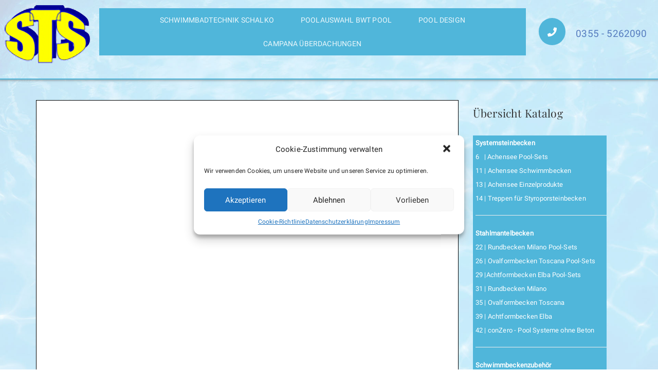

--- FILE ---
content_type: text/html; charset=UTF-8
request_url: https://pool-schalko.de/achensee-schwimmbecken-2/
body_size: 33408
content:
<!DOCTYPE html>
<html lang="de" prefix="og: https://ogp.me/ns#">
<head>
    <meta charset="UTF-8">
    <meta name="viewport" content="width=device-width, initial-scale=1">
    
<!-- Suchmaschinen-Optimierung durch Rank Math PRO - https://rankmath.com/ -->
<title>Achensee Schwimmbecken ~ Schwimmbadtechnik Schalko</title>
<meta name="description" content="Schwimmbadtechnik bei Schalko Pooltechnik in Cottbus - Ihr Partner für den richtigen Pool Ihrer Wünsche - Ersatzteile - Erweiterungen - Zubehör - Technik -"/>
<meta name="robots" content="follow, index, max-snippet:-1, max-video-preview:-1, max-image-preview:large"/>
<link rel="canonical" href="https://pool-schalko.de/achensee-schwimmbecken-2/" />
<meta property="og:locale" content="de_DE" />
<meta property="og:type" content="article" />
<meta property="og:title" content="Achensee Schwimmbecken ~ Schwimmbadtechnik Schalko" />
<meta property="og:description" content="Schwimmbadtechnik bei Schalko Pooltechnik in Cottbus - Ihr Partner für den richtigen Pool Ihrer Wünsche - Ersatzteile - Erweiterungen - Zubehör - Technik -" />
<meta property="og:url" content="https://pool-schalko.de/achensee-schwimmbecken-2/" />
<meta property="og:site_name" content="Schwimmbadtechnik Schalko" />
<meta property="og:updated_time" content="2021-06-27T06:03:27+02:00" />
<meta name="twitter:card" content="summary_large_image" />
<meta name="twitter:title" content="Achensee Schwimmbecken ~ Schwimmbadtechnik Schalko" />
<meta name="twitter:description" content="Schwimmbadtechnik bei Schalko Pooltechnik in Cottbus - Ihr Partner für den richtigen Pool Ihrer Wünsche - Ersatzteile - Erweiterungen - Zubehör - Technik -" />
<meta name="twitter:label1" content="Lesedauer" />
<meta name="twitter:data1" content="Weniger als eine Minute" />
<!-- /Rank Math WordPress SEO Plugin -->

<link rel='dns-prefetch' href='//s.w.org' />
<link rel="alternate" type="application/rss+xml" title="Schwimmbadtechnik Schalko &raquo; Feed" href="https://pool-schalko.de/feed/" />
		<script type="text/javascript">
			window._wpemojiSettings = {"baseUrl":"https:\/\/s.w.org\/images\/core\/emoji\/13.0.1\/72x72\/","ext":".png","svgUrl":"https:\/\/s.w.org\/images\/core\/emoji\/13.0.1\/svg\/","svgExt":".svg","source":{"concatemoji":"https:\/\/pool-schalko.de\/wp-includes\/js\/wp-emoji-release.min.js?ver=5.7.14"}};
			!function(e,a,t){var n,r,o,i=a.createElement("canvas"),p=i.getContext&&i.getContext("2d");function s(e,t){var a=String.fromCharCode;p.clearRect(0,0,i.width,i.height),p.fillText(a.apply(this,e),0,0);e=i.toDataURL();return p.clearRect(0,0,i.width,i.height),p.fillText(a.apply(this,t),0,0),e===i.toDataURL()}function c(e){var t=a.createElement("script");t.src=e,t.defer=t.type="text/javascript",a.getElementsByTagName("head")[0].appendChild(t)}for(o=Array("flag","emoji"),t.supports={everything:!0,everythingExceptFlag:!0},r=0;r<o.length;r++)t.supports[o[r]]=function(e){if(!p||!p.fillText)return!1;switch(p.textBaseline="top",p.font="600 32px Arial",e){case"flag":return s([127987,65039,8205,9895,65039],[127987,65039,8203,9895,65039])?!1:!s([55356,56826,55356,56819],[55356,56826,8203,55356,56819])&&!s([55356,57332,56128,56423,56128,56418,56128,56421,56128,56430,56128,56423,56128,56447],[55356,57332,8203,56128,56423,8203,56128,56418,8203,56128,56421,8203,56128,56430,8203,56128,56423,8203,56128,56447]);case"emoji":return!s([55357,56424,8205,55356,57212],[55357,56424,8203,55356,57212])}return!1}(o[r]),t.supports.everything=t.supports.everything&&t.supports[o[r]],"flag"!==o[r]&&(t.supports.everythingExceptFlag=t.supports.everythingExceptFlag&&t.supports[o[r]]);t.supports.everythingExceptFlag=t.supports.everythingExceptFlag&&!t.supports.flag,t.DOMReady=!1,t.readyCallback=function(){t.DOMReady=!0},t.supports.everything||(n=function(){t.readyCallback()},a.addEventListener?(a.addEventListener("DOMContentLoaded",n,!1),e.addEventListener("load",n,!1)):(e.attachEvent("onload",n),a.attachEvent("onreadystatechange",function(){"complete"===a.readyState&&t.readyCallback()})),(n=t.source||{}).concatemoji?c(n.concatemoji):n.wpemoji&&n.twemoji&&(c(n.twemoji),c(n.wpemoji)))}(window,document,window._wpemojiSettings);
		</script>
		<style type="text/css">
img.wp-smiley,
img.emoji {
	display: inline !important;
	border: none !important;
	box-shadow: none !important;
	height: 1em !important;
	width: 1em !important;
	margin: 0 .07em !important;
	vertical-align: -0.1em !important;
	background: none !important;
	padding: 0 !important;
}
</style>
	<link rel='stylesheet' id='vcv:theme:layout:bundle:css-css'  href='https://pool-schalko.de/wp-content/uploads/visualcomposer-assets/addons/themeEditor/themeEditor/public/layouts/css/bundle.min.css?ver=5.7.14' type='text/css' media='all' />
<link rel='stylesheet' id='vcv:theme:layout:header-footer-sidebar-layout:css-css'  href='https://pool-schalko.de/wp-content/uploads/visualcomposer-assets/addons/themeEditor/themeEditor/public/layouts/css/vcv-header-footer-sidebar-layout.min.css?ver=5.7.14' type='text/css' media='all' />
<style id='vcv:theme:layout:header-footer-sidebar-layout:css-inline-css' type='text/css'>
                    @media (min-width: 1200px) {
                         .vcv-layout-wrapper {
                             grid-template-columns: 1fr 820px 320px 1fr;
                         }
                     }
</style>
<link rel='stylesheet' id='formcraft-common-css'  href='https://pool-schalko.de/wp-content/plugins/formcraft3-3.8.12/dist/formcraft-common.css?ver=3.8.12' type='text/css' media='all' />
<link rel='stylesheet' id='formcraft-form-css'  href='https://pool-schalko.de/wp-content/plugins/formcraft3-3.8.12/dist/form.css?ver=3.8.12' type='text/css' media='all' />
<link rel='stylesheet' id='wp-custom-cusors-css'  href='https://pool-schalko.de/wp-content/plugins/wp-custom-cursors/public/css/wp_custom_cursors_main_style.css?ver=3.0.1' type='text/css' media='all' />
<link rel='stylesheet' id='cmplz-general-css'  href='https://pool-schalko.de/wp-content/plugins/complianz-gdpr/assets/css/cookieblocker.min.css?ver=6.5.3' type='text/css' media='all' />
<link rel='stylesheet' id='bootstrap-css'  href='https://pool-schalko.de/wp-content/themes/visual-composer-starter/css/bootstrap.min.css?ver=3.3.7' type='text/css' media='all' />
<link rel='stylesheet' id='visualcomposerstarter-font-css'  href='https://pool-schalko.de/wp-content/themes/visual-composer-starter/css/visual-composer-starter-font.min.css?ver=3.1.3' type='text/css' media='all' />
<link rel='stylesheet' id='slick-style-css'  href='https://pool-schalko.de/wp-content/themes/visual-composer-starter/css/slick.min.css?ver=1.6.0' type='text/css' media='all' />
<link rel='stylesheet' id='visualcomposerstarter-general-css'  href='https://pool-schalko.de/wp-content/themes/visual-composer-starter/css/style.min.css?ver=3.1.3' type='text/css' media='all' />
<link rel='stylesheet' id='visualcomposerstarter-woocommerce-css'  href='https://pool-schalko.de/wp-content/themes/visual-composer-starter/css/woocommerce.min.css?ver=3.1.3' type='text/css' media='all' />
<link rel='stylesheet' id='visualcomposerstarter-responsive-css'  href='https://pool-schalko.de/wp-content/themes/visual-composer-starter/css/responsive.min.css?ver=3.1.3' type='text/css' media='all' />
<link rel='stylesheet' id='visualcomposerstarter-style-css'  href='https://pool-schalko.de/wp-content/themes/visual-composer-starter/style.css?ver=5.7.14' type='text/css' media='all' />
<link rel='stylesheet' id='visualcomposerstarter-fonts-css'  href='//pool-schalko.de/wp-content/uploads/sgf-css/font-456c36ce4863136945aa0f426373129d.css' type='text/css' media='screen' />
<link rel='stylesheet' id='visualcomposerstarter-custom-style-css'  href='https://pool-schalko.de/wp-content/themes/visual-composer-starter/css/customizer-custom.css?ver=5.7.14' type='text/css' media='all' />
<style id='visualcomposerstarter-custom-style-inline-css' type='text/css'>

	/*Body fonts and style*/
	body,
	#main-menu ul li ul li,
	.comment-content cite,
	.entry-content cite,
	#add_payment_method .cart-collaterals .cart_totals table small,
	.woocommerce-cart .cart-collaterals .cart_totals table small,
	.woocommerce-checkout .cart-collaterals .cart_totals table small,
	.visualcomposerstarter.woocommerce-cart .woocommerce .cart-collaterals .cart_totals .cart-subtotal td,
	.visualcomposerstarter.woocommerce-cart .woocommerce .cart-collaterals .cart_totals .cart-subtotal th,
	.visualcomposerstarter.woocommerce-cart .woocommerce table.cart,
	.visualcomposerstarter.woocommerce .woocommerce-ordering,
	.visualcomposerstarter.woocommerce .woocommerce-result-count,
	.visualcomposerstarter legend,
	.visualcomposerstarter.woocommerce-account .woocommerce-MyAccount-content a.button
	 { font-family: Roboto; }
	 body,
	 .sidebar-widget-area a:hover, .sidebar-widget-area a:focus,
	 .sidebar-widget-area .widget_recent_entries ul li:hover, .sidebar-widget-area .widget_archive ul li:hover, .sidebar-widget-area .widget_categories ul li:hover, .sidebar-widget-area .widget_meta ul li:hover, .sidebar-widget-area .widget_recent_entries ul li:focus, .sidebar-widget-area .widget_archive ul li:focus, .sidebar-widget-area .widget_categories ul li:focus, .sidebar-widget-area .widget_meta ul li:focus, .visualcomposerstarter.woocommerce-cart .woocommerce table.cart .product-name a { color: #555555; }
	  .comment-content table,
	  .entry-content table { border-color: #555555; }
	  .entry-full-content .entry-author-data .author-biography,
	  .entry-full-content .entry-meta,
	  .nav-links.post-navigation a .meta-nav,
	  .search-results-header h4,
	  .entry-preview .entry-meta li,
	  .entry-preview .entry-meta li a,
	  .entry-content .gallery-caption,
	  .comment-content blockquote,
	  .entry-content blockquote,
	  .wp-caption .wp-caption-text,
	  .comments-area .comment-list .comment-metadata a { color: #777777; }
	  .comments-area .comment-list .comment-metadata a:hover,
	  .comments-area .comment-list .comment-metadata a:focus { border-bottom-color: #777777; }
	  a,
	  .comments-area .comment-list .reply a,
	  .comments-area span.required,
	  .comments-area .comment-subscription-form label:before,
	  .entry-preview .entry-meta li a:hover:before,
	  .entry-preview .entry-meta li a:focus:before,
	  .entry-preview .entry-meta li.entry-meta-category:hover:before,
	  .entry-content p a:hover,
	  .entry-content ol a:hover,
	  .entry-content ul a:hover,
	  .entry-content table a:hover,
	  .entry-content datalist a:hover,
	  .entry-content blockquote a:hover,
	  .entry-content dl a:hover,
	  .entry-content address a:hover,
	  .entry-content p a:focus,
	  .entry-content ol a:focus,
	  .entry-content ul a:focus,
	  .entry-content table a:focus,
	  .entry-content datalist a:focus,
	  .entry-content blockquote a:focus,
	  .entry-content dl a:focus,
	  .entry-content address a:focus,
	  .entry-content ul > li:before,
	  .comment-content p a:hover,
	  .comment-content ol a:hover,
	  .comment-content ul a:hover,
	  .comment-content table a:hover,
	  .comment-content datalist a:hover,
	  .comment-content blockquote a:hover,
	  .comment-content dl a:hover,
	  .comment-content address a:hover,
	  .comment-content p a:focus,
	  .comment-content ol a:focus,
	  .comment-content ul a:focus,
	  .comment-content table a:focus,
	  .comment-content datalist a:focus,
	  .comment-content blockquote a:focus,
	  .comment-content dl a:focus,
	  .comment-content address a:focus,
	  .comment-content ul > li:before,
	  .sidebar-widget-area .widget_recent_entries ul li,
	  .sidebar-widget-area .widget_archive ul li,
	  .sidebar-widget-area .widget_categories ul li,
	  .sidebar-widget-area .widget_meta ul li { color: #557cbf; }     
	  .comments-area .comment-list .reply a:hover,
	  .comments-area .comment-list .reply a:focus,
	  .comment-content p a,
	  .comment-content ol a,
	  .comment-content ul a,
	  .comment-content table a,
	  .comment-content datalist a,
	  .comment-content blockquote a,
	  .comment-content dl a,
	  .comment-content address a,
	  .entry-content p a,
	  .entry-content ol a,
	  .entry-content ul a,
	  .entry-content table a,
	  .entry-content datalist a,
	  .entry-content blockquote a,
	  .entry-content dl a,
	  .entry-content address a { border-bottom-color: #557cbf; }    
	  .entry-content blockquote, .comment-content { border-left-color: #557cbf; }
	  
	  html, #main-menu ul li ul li { font-size: 16px }
	  body, #footer, .footer-widget-area .widget-title { line-height: 1.7; }
	  body {
		letter-spacing: 0.01rem;
		font-weight: 400;
		font-style: normal;
		text-transform: none;
	  }
	  
	  .comment-content address,
	  .comment-content blockquote,
	  .comment-content datalist,
	  .comment-content dl,
	  .comment-content ol,
	  .comment-content p,
	  .comment-content table,
	  .comment-content ul,
	  .entry-content address,
	  .entry-content blockquote,
	  .entry-content datalist,
	  .entry-content dl,
	  .entry-content ol,
	  .entry-content p,
	  .entry-content table,
	  .entry-content ul {
		margin-top: 0;
		margin-bottom: 1.5rem;
	  }
	  
	  /*Buttons font and style*/
	  .comments-area .form-submit input[type=submit],
	  .blue-button { 
			background-color: #557cbf; 
			color: #f4f4f4;
			font-family: Playfair Display;
			font-size: 16px;
			font-weight: 400;
			font-style: normal;
			letter-spacing: 0.01rem;
			line-height: 1;
			text-transform: none;
			margin-top: 0;
			margin-bottom: 0;
	  }
	  .visualcomposerstarter .products .added_to_cart {
			font-family: Playfair Display;
	  }
	  .comments-area .form-submit input[type=submit]:hover, .comments-area .form-submit input[type=submit]:focus,
	  .blue-button:hover, .blue-button:focus, 
	  .entry-content p a.blue-button:hover { 
			background-color: #3c63a6; 
			color: #f4f4f4; 
	  }
	  
	  .nav-links.archive-navigation .page-numbers,
	  .visualcomposerstarter.woocommerce nav.woocommerce-pagination ul li .page-numbers {
	        background-color: #557cbf; 
			color: #f4f4f4;
	  }
	  
	  .nav-links.archive-navigation a.page-numbers:hover, 
	  .nav-links.archive-navigation a.page-numbers:focus, 
	  .nav-links.archive-navigation .page-numbers.current,
	  .visualcomposerstarter.woocommerce nav.woocommerce-pagination ul li .page-numbers:hover, 
	  .visualcomposerstarter.woocommerce nav.woocommerce-pagination ul li .page-numbers:focus, 
	  .visualcomposerstarter.woocommerce nav.woocommerce-pagination ul li .page-numbers.current {
	        background-color: #3c63a6; 
			color: #f4f4f4; 
	  }
	  .visualcomposerstarter.woocommerce button.button,
	  .visualcomposerstarter.woocommerce a.button.product_type_simple,
	  .visualcomposerstarter.woocommerce a.button.product_type_grouped,
	  .visualcomposerstarter.woocommerce a.button.product_type_variable,
	  .visualcomposerstarter.woocommerce a.button.product_type_external,
	  .visualcomposerstarter .woocommerce .buttons a.button.wc-forward,
	  .visualcomposerstarter .woocommerce #place_order,
	  .visualcomposerstarter .woocommerce .button.checkout-button,
	  .visualcomposerstarter .woocommerce .button.wc-backward,
	  .visualcomposerstarter .woocommerce .track_order .button,
	  .visualcomposerstarter .woocommerce .vct-thank-you-footer a,
	  .visualcomposerstarter .woocommerce .woocommerce-EditAccountForm .button,
	  .visualcomposerstarter .woocommerce .woocommerce-MyAccount-content a.edit,
	  .visualcomposerstarter .woocommerce .woocommerce-mini-cart__buttons.buttons a,
	  .visualcomposerstarter .woocommerce .woocommerce-orders-table__cell .button,
	  .visualcomposerstarter .woocommerce a.button,
	  .visualcomposerstarter .woocommerce button.button,
	  .visualcomposerstarter #review_form #respond .form-submit .submit
	   {
	  		background-color: #557cbf; 
			color: #f4f4f4;
			font-family: Playfair Display;
			font-size: 16px;
			font-weight: 400;
			font-style: normal;
			letter-spacing: 0.01rem;
			line-height: 1;
			text-transform: none;
			margin-top: 0;
			margin-bottom: 0;
	  }
	  .visualcomposerstarter.woocommerce button.button.alt.disabled {
            background-color: #557cbf; 
			color: #f4f4f4;
	  }
	  .visualcomposerstarter.woocommerce a.button:hover,
	  .visualcomposerstarter.woocommerce a.button:focus,
	  .visualcomposerstarter.woocommerce button.button:hover,
	  .visualcomposerstarter.woocommerce button.button:focus,
	  .visualcomposerstarter .woocommerce #place_order:hover,
	  .visualcomposerstarter .woocommerce .button.checkout-button:hover,
	  .visualcomposerstarter .woocommerce .button.wc-backward:hover,
	  .visualcomposerstarter .woocommerce .track_order .button:hover,
	  .visualcomposerstarter .woocommerce .vct-thank-you-footer a:hover,
	  .visualcomposerstarter .woocommerce .woocommerce-EditAccountForm .button:hover,
	  .visualcomposerstarter .woocommerce .woocommerce-MyAccount-content a.edit:hover,
	  .visualcomposerstarter .woocommerce .woocommerce-mini-cart__buttons.buttons a:hover,
	  .visualcomposerstarter .woocommerce .woocommerce-orders-table__cell .button:hover,
	  .visualcomposerstarter .woocommerce a.button:hover,
	  .visualcomposerstarter #review_form #respond .form-submit .submit:hover
	  .visualcomposerstarter .woocommerce #place_order:focus,
	  .visualcomposerstarter .woocommerce .button.checkout-button:focus,
	  .visualcomposerstarter .woocommerce .button.wc-backward:focus,
	  .visualcomposerstarter .woocommerce .track_order .button:focus,
	  .visualcomposerstarter .woocommerce .vct-thank-you-footer a:focus,
	  .visualcomposerstarter .woocommerce .woocommerce-EditAccountForm .button:focus,
	  .visualcomposerstarter .woocommerce .woocommerce-MyAccount-content a.edit:focus,
	  .visualcomposerstarter .woocommerce .woocommerce-mini-cart__buttons.buttons a:focus,
	  .visualcomposerstarter .woocommerce .woocommerce-orders-table__cell .button:focus,
	  .visualcomposerstarter .woocommerce a.button:focus,
	  .visualcomposerstarter #review_form #respond .form-submit .submit:focus { 
			background-color: #3c63a6; 
			color: #f4f4f4; 
	  }
	
	/*Headers fonts and style*/
	.header-widgetised-area .widget_text,
	 #main-menu > ul > li > a, 
	 .entry-full-content .entry-author-data .author-name, 
	 .nav-links.post-navigation a .post-title, 
	 .comments-area .comment-list .comment-author,
	 .comments-area .comment-list .reply a,
	 .comments-area .comment-form-comment label,
	 .comments-area .comment-form-author label,
	 .comments-area .comment-form-email label,
	 .comments-area .comment-form-url label,
	 .comment-content blockquote,
	 .entry-content blockquote { font-family: Playfair Display; }
	.entry-full-content .entry-author-data .author-name,
	.entry-full-content .entry-meta a,
	.nav-links.post-navigation a .post-title,
	.comments-area .comment-list .comment-author,
	.comments-area .comment-list .comment-author a,
	.search-results-header h4 strong,
	.entry-preview .entry-meta li a:hover,
	.entry-preview .entry-meta li a:focus { color: #333333; }
	
	.entry-full-content .entry-meta a,
	.comments-area .comment-list .comment-author a:hover,
	.comments-area .comment-list .comment-author a:focus,
	.nav-links.post-navigation a .post-title { border-bottom-color: #333333; }

	 
	 h1 {
		color: #333333;
		font-family: Playfair Display;
		font-size: 42px;
		font-weight: 400;
		font-style: normal;
		letter-spacing: 0.01rem;
		line-height: 1.1;
		margin-top: 0;
		margin-bottom: 2.125rem;
		text-transform: none;  
	 }
	 h1 a {color: #557cbf;}
	 h1 a:hover, h1 a:focus {color: #557cbf;}
	 h2 {
		color: #333333;
		font-family: Playfair Display;
		font-size: 36px;
		font-weight: 400;
		font-style: normal;
		letter-spacing: 0.01rem;
		line-height: 1.1;
		margin-top: 0;
		margin-bottom: 0.625rem;
		text-transform: none;  
	 }
	 h2 a {color: #557cbf;}
	 h2 a:hover, h2 a:focus {color: #557cbf;}
	 h3 {
		color: #333333;
		font-family: Playfair Display;
		font-size: 30px;
		font-weight: 400;
		font-style: normal;
		letter-spacing: 0.01rem;
		line-height: 1.1;
		margin-top: 0;
		margin-bottom: 0.625rem;
		text-transform: none;  
	 }
	 h3 a {color: #557cbf;}
	 h3 a:hover, h3 a:focus {color: #557cbf;}
	 h4 {
		color: #333333;
		font-family: Playfair Display;
		font-size: 22px;
		font-weight: 400;
		font-style: normal;
		letter-spacing: 0.01rem;
		line-height: 1.1;
		margin-top: 0;
		margin-bottom: 0.625rem;
		text-transform: none;  
	 }
	 h4 a {color: #557cbf;}
	 h4 a:hover, h4 a:focus {color: #557cbf;}
	 h5 {
		color: #333333;
		font-family: Playfair Display;
		font-size: 22px;
		font-weight: 400;
		font-style: normal;
		letter-spacing: 0.01rem;
		line-height: 1.1;
		margin-top: 0;
		margin-bottom: 0.625rem;
		text-transform: none;  
	 }
	 h5 a {color: #557cbf;}
	 h5 a:hover, h5 a:focus {color: #557cbf;}
	 h6 {
		color: #333333;
		font-family: Playfair Display;
		font-size: 16px;
		font-weight: 400;
		font-style: normal;
		letter-spacing: 0.01rem;
		line-height: 1.1;
		margin-top: 0;
		margin-bottom: 0.625rem;
		text-transform: none;  
	 }
	 h6 a {color: #557cbf;}
	 h6 a:hover, h6 a:focus {color: #557cbf;}
	
		/*Header and menu area background color*/
		#header .navbar .navbar-wrapper,
		body.navbar-no-background #header .navbar.fixed.scroll,
		body.header-full-width-boxed #header .navbar,
		body.header-full-width #header .navbar {
			background-color: #ffffff;
		}
		
		@media only screen and (min-width: 768px) {
			body:not(.menu-sandwich) #main-menu ul li ul { background-color: #ffffff; }
		}
		body.navbar-no-background #header .navbar {background-color: transparent;}
		
	.visualcomposerstarter.woocommerce ul.products li.product .price,
	.visualcomposerstarter.woocommerce div.product p.price,
	.visualcomposerstarter.woocommerce div.product p.price ins,
	.visualcomposerstarter.woocommerce div.product span.price,
	.visualcomposerstarter.woocommerce div.product span.price ins,
	.visualcomposerstarter.woocommerce.widget .quantity,
	.visualcomposerstarter.woocommerce.widget del,
	.visualcomposerstarter.woocommerce.widget ins,
	.visualcomposerstarter.woocommerce.widget span.woocommerce-Price-amount.amount,
	.visualcomposerstarter.woocommerce p.price ins,
	.visualcomposerstarter.woocommerce p.price,
	.visualcomposerstarter.woocommerce span.price,
	.visualcomposerstarter.woocommerce span.price ins,
	.visualcomposerstarter .woocommerce.widget span.amount,
	.visualcomposerstarter .woocommerce.widget ins {
		color: #2b4b80
	}
	
	.visualcomposerstarter.woocommerce span.price del,
	.visualcomposerstarter.woocommerce p.price del,
	.visualcomposerstarter.woocommerce p.price del span,
	.visualcomposerstarter.woocommerce span.price del span,
	.visualcomposerstarter .woocommerce.widget del,
	.visualcomposerstarter .woocommerce.widget del span.amount,
	.visualcomposerstarter.woocommerce ul.products li.product .price del {
		color: #d5d5d5
	}
	
	.visualcomposerstarter .vct-cart-items-count {
	    background: #2b4b80;
	    color: #fff;
	}
	.visualcomposerstarter .vct-cart-wrapper svg g>g {
	    fill: #2b4b80;
	}
	
	.visualcomposerstarter.woocommerce div.product .entry-categories a,
	.visualcomposerstarter.woocommerce div.product .woocommerce-tabs ul.tabs li a
	{
		color: #d5d5d5;
	}
	
	.visualcomposerstarter.woocommerce div.product .entry-categories a:hover,
	.visualcomposerstarter.woocommerce-cart .woocommerce table.cart .product-name a:hover,
	.visualcomposerstarter.woocommerce div.product .woocommerce-tabs ul.tabs li a:hover,
	.visualcomposerstarter.woocommerce div.product .entry-categories a:focus,
	.visualcomposerstarter.woocommerce-cart .woocommerce table.cart .product-name a:focus,
	.visualcomposerstarter.woocommerce div.product .woocommerce-tabs ul.tabs li a:focus,
	{
		color: #2b4b80;
	}
	
	.visualcomposerstarter.woocommerce div.product .woocommerce-tabs ul.tabs li.active a
	{
		color: #2b4b80;
	}
	.visualcomposerstarter.woocommerce div.product .woocommerce-tabs ul.tabs li.active a:before
	{
		background: #2b4b80;
	}
	
	.woocommerce button.button[name="update_cart"],
    .button[name="apply_coupon"],
    .vct-checkout-button,
    .woocommerce button.button:disabled, 
    .woocommerce button.button:disabled[disabled]
	{
		color: #4e4e4e;
	}
	.visualcomposerstarter .woocommerce.widget.widget_price_filter .ui-slider .ui-slider-handle,
	.visualcomposerstarter .woocommerce.widget.widget_price_filter .ui-slider .ui-slider-range
	{
		background-color: #2b4b80;
	}
	.visualcomposerstarter .woocommerce.widget li a
	{
		color: #000;
	}
	.visualcomposerstarter .woocommerce.widget li a:hover,
	.visualcomposerstarter .woocommerce.widget li a:focus
	{
		color: #2b4b80;
	}
	.visualcomposerstarter.woocommerce-cart .woocommerce table.cart a.remove:before,
	.visualcomposerstarter .woocommerce.widget .cart_list li a.remove:before,
	.visualcomposerstarter.woocommerce-cart .woocommerce table.cart a.remove:after,
	.visualcomposerstarter .woocommerce.widget .cart_list li a.remove:after
	{
		background-color: #d5d5d5;
	}

	/*Body fonts and style*/
	body,
	#main-menu ul li ul li,
	.comment-content cite,
	.entry-content cite,
	#add_payment_method .cart-collaterals .cart_totals table small,
	.woocommerce-cart .cart-collaterals .cart_totals table small,
	.woocommerce-checkout .cart-collaterals .cart_totals table small,
	.visualcomposerstarter.woocommerce-cart .woocommerce .cart-collaterals .cart_totals .cart-subtotal td,
	.visualcomposerstarter.woocommerce-cart .woocommerce .cart-collaterals .cart_totals .cart-subtotal th,
	.visualcomposerstarter.woocommerce-cart .woocommerce table.cart,
	.visualcomposerstarter.woocommerce .woocommerce-ordering,
	.visualcomposerstarter.woocommerce .woocommerce-result-count,
	.visualcomposerstarter legend,
	.visualcomposerstarter.woocommerce-account .woocommerce-MyAccount-content a.button
	 { font-family: Roboto; }
	 body,
	 .sidebar-widget-area a:hover, .sidebar-widget-area a:focus,
	 .sidebar-widget-area .widget_recent_entries ul li:hover, .sidebar-widget-area .widget_archive ul li:hover, .sidebar-widget-area .widget_categories ul li:hover, .sidebar-widget-area .widget_meta ul li:hover, .sidebar-widget-area .widget_recent_entries ul li:focus, .sidebar-widget-area .widget_archive ul li:focus, .sidebar-widget-area .widget_categories ul li:focus, .sidebar-widget-area .widget_meta ul li:focus, .visualcomposerstarter.woocommerce-cart .woocommerce table.cart .product-name a { color: #555555; }
	  .comment-content table,
	  .entry-content table { border-color: #555555; }
	  .entry-full-content .entry-author-data .author-biography,
	  .entry-full-content .entry-meta,
	  .nav-links.post-navigation a .meta-nav,
	  .search-results-header h4,
	  .entry-preview .entry-meta li,
	  .entry-preview .entry-meta li a,
	  .entry-content .gallery-caption,
	  .comment-content blockquote,
	  .entry-content blockquote,
	  .wp-caption .wp-caption-text,
	  .comments-area .comment-list .comment-metadata a { color: #777777; }
	  .comments-area .comment-list .comment-metadata a:hover,
	  .comments-area .comment-list .comment-metadata a:focus { border-bottom-color: #777777; }
	  a,
	  .comments-area .comment-list .reply a,
	  .comments-area span.required,
	  .comments-area .comment-subscription-form label:before,
	  .entry-preview .entry-meta li a:hover:before,
	  .entry-preview .entry-meta li a:focus:before,
	  .entry-preview .entry-meta li.entry-meta-category:hover:before,
	  .entry-content p a:hover,
	  .entry-content ol a:hover,
	  .entry-content ul a:hover,
	  .entry-content table a:hover,
	  .entry-content datalist a:hover,
	  .entry-content blockquote a:hover,
	  .entry-content dl a:hover,
	  .entry-content address a:hover,
	  .entry-content p a:focus,
	  .entry-content ol a:focus,
	  .entry-content ul a:focus,
	  .entry-content table a:focus,
	  .entry-content datalist a:focus,
	  .entry-content blockquote a:focus,
	  .entry-content dl a:focus,
	  .entry-content address a:focus,
	  .entry-content ul > li:before,
	  .comment-content p a:hover,
	  .comment-content ol a:hover,
	  .comment-content ul a:hover,
	  .comment-content table a:hover,
	  .comment-content datalist a:hover,
	  .comment-content blockquote a:hover,
	  .comment-content dl a:hover,
	  .comment-content address a:hover,
	  .comment-content p a:focus,
	  .comment-content ol a:focus,
	  .comment-content ul a:focus,
	  .comment-content table a:focus,
	  .comment-content datalist a:focus,
	  .comment-content blockquote a:focus,
	  .comment-content dl a:focus,
	  .comment-content address a:focus,
	  .comment-content ul > li:before,
	  .sidebar-widget-area .widget_recent_entries ul li,
	  .sidebar-widget-area .widget_archive ul li,
	  .sidebar-widget-area .widget_categories ul li,
	  .sidebar-widget-area .widget_meta ul li { color: #557cbf; }     
	  .comments-area .comment-list .reply a:hover,
	  .comments-area .comment-list .reply a:focus,
	  .comment-content p a,
	  .comment-content ol a,
	  .comment-content ul a,
	  .comment-content table a,
	  .comment-content datalist a,
	  .comment-content blockquote a,
	  .comment-content dl a,
	  .comment-content address a,
	  .entry-content p a,
	  .entry-content ol a,
	  .entry-content ul a,
	  .entry-content table a,
	  .entry-content datalist a,
	  .entry-content blockquote a,
	  .entry-content dl a,
	  .entry-content address a { border-bottom-color: #557cbf; }    
	  .entry-content blockquote, .comment-content { border-left-color: #557cbf; }
	  
	  html, #main-menu ul li ul li { font-size: 16px }
	  body, #footer, .footer-widget-area .widget-title { line-height: 1.7; }
	  body {
		letter-spacing: 0.01rem;
		font-weight: 400;
		font-style: normal;
		text-transform: none;
	  }
	  
	  .comment-content address,
	  .comment-content blockquote,
	  .comment-content datalist,
	  .comment-content dl,
	  .comment-content ol,
	  .comment-content p,
	  .comment-content table,
	  .comment-content ul,
	  .entry-content address,
	  .entry-content blockquote,
	  .entry-content datalist,
	  .entry-content dl,
	  .entry-content ol,
	  .entry-content p,
	  .entry-content table,
	  .entry-content ul {
		margin-top: 0;
		margin-bottom: 1.5rem;
	  }
	  
	  /*Buttons font and style*/
	  .comments-area .form-submit input[type=submit],
	  .blue-button { 
			background-color: #557cbf; 
			color: #f4f4f4;
			font-family: Playfair Display;
			font-size: 16px;
			font-weight: 400;
			font-style: normal;
			letter-spacing: 0.01rem;
			line-height: 1;
			text-transform: none;
			margin-top: 0;
			margin-bottom: 0;
	  }
	  .visualcomposerstarter .products .added_to_cart {
			font-family: Playfair Display;
	  }
	  .comments-area .form-submit input[type=submit]:hover, .comments-area .form-submit input[type=submit]:focus,
	  .blue-button:hover, .blue-button:focus, 
	  .entry-content p a.blue-button:hover { 
			background-color: #3c63a6; 
			color: #f4f4f4; 
	  }
	  
	  .nav-links.archive-navigation .page-numbers,
	  .visualcomposerstarter.woocommerce nav.woocommerce-pagination ul li .page-numbers {
	        background-color: #557cbf; 
			color: #f4f4f4;
	  }
	  
	  .nav-links.archive-navigation a.page-numbers:hover, 
	  .nav-links.archive-navigation a.page-numbers:focus, 
	  .nav-links.archive-navigation .page-numbers.current,
	  .visualcomposerstarter.woocommerce nav.woocommerce-pagination ul li .page-numbers:hover, 
	  .visualcomposerstarter.woocommerce nav.woocommerce-pagination ul li .page-numbers:focus, 
	  .visualcomposerstarter.woocommerce nav.woocommerce-pagination ul li .page-numbers.current {
	        background-color: #3c63a6; 
			color: #f4f4f4; 
	  }
	  .visualcomposerstarter.woocommerce button.button,
	  .visualcomposerstarter.woocommerce a.button.product_type_simple,
	  .visualcomposerstarter.woocommerce a.button.product_type_grouped,
	  .visualcomposerstarter.woocommerce a.button.product_type_variable,
	  .visualcomposerstarter.woocommerce a.button.product_type_external,
	  .visualcomposerstarter .woocommerce .buttons a.button.wc-forward,
	  .visualcomposerstarter .woocommerce #place_order,
	  .visualcomposerstarter .woocommerce .button.checkout-button,
	  .visualcomposerstarter .woocommerce .button.wc-backward,
	  .visualcomposerstarter .woocommerce .track_order .button,
	  .visualcomposerstarter .woocommerce .vct-thank-you-footer a,
	  .visualcomposerstarter .woocommerce .woocommerce-EditAccountForm .button,
	  .visualcomposerstarter .woocommerce .woocommerce-MyAccount-content a.edit,
	  .visualcomposerstarter .woocommerce .woocommerce-mini-cart__buttons.buttons a,
	  .visualcomposerstarter .woocommerce .woocommerce-orders-table__cell .button,
	  .visualcomposerstarter .woocommerce a.button,
	  .visualcomposerstarter .woocommerce button.button,
	  .visualcomposerstarter #review_form #respond .form-submit .submit
	   {
	  		background-color: #557cbf; 
			color: #f4f4f4;
			font-family: Playfair Display;
			font-size: 16px;
			font-weight: 400;
			font-style: normal;
			letter-spacing: 0.01rem;
			line-height: 1;
			text-transform: none;
			margin-top: 0;
			margin-bottom: 0;
	  }
	  .visualcomposerstarter.woocommerce button.button.alt.disabled {
            background-color: #557cbf; 
			color: #f4f4f4;
	  }
	  .visualcomposerstarter.woocommerce a.button:hover,
	  .visualcomposerstarter.woocommerce a.button:focus,
	  .visualcomposerstarter.woocommerce button.button:hover,
	  .visualcomposerstarter.woocommerce button.button:focus,
	  .visualcomposerstarter .woocommerce #place_order:hover,
	  .visualcomposerstarter .woocommerce .button.checkout-button:hover,
	  .visualcomposerstarter .woocommerce .button.wc-backward:hover,
	  .visualcomposerstarter .woocommerce .track_order .button:hover,
	  .visualcomposerstarter .woocommerce .vct-thank-you-footer a:hover,
	  .visualcomposerstarter .woocommerce .woocommerce-EditAccountForm .button:hover,
	  .visualcomposerstarter .woocommerce .woocommerce-MyAccount-content a.edit:hover,
	  .visualcomposerstarter .woocommerce .woocommerce-mini-cart__buttons.buttons a:hover,
	  .visualcomposerstarter .woocommerce .woocommerce-orders-table__cell .button:hover,
	  .visualcomposerstarter .woocommerce a.button:hover,
	  .visualcomposerstarter #review_form #respond .form-submit .submit:hover
	  .visualcomposerstarter .woocommerce #place_order:focus,
	  .visualcomposerstarter .woocommerce .button.checkout-button:focus,
	  .visualcomposerstarter .woocommerce .button.wc-backward:focus,
	  .visualcomposerstarter .woocommerce .track_order .button:focus,
	  .visualcomposerstarter .woocommerce .vct-thank-you-footer a:focus,
	  .visualcomposerstarter .woocommerce .woocommerce-EditAccountForm .button:focus,
	  .visualcomposerstarter .woocommerce .woocommerce-MyAccount-content a.edit:focus,
	  .visualcomposerstarter .woocommerce .woocommerce-mini-cart__buttons.buttons a:focus,
	  .visualcomposerstarter .woocommerce .woocommerce-orders-table__cell .button:focus,
	  .visualcomposerstarter .woocommerce a.button:focus,
	  .visualcomposerstarter #review_form #respond .form-submit .submit:focus { 
			background-color: #3c63a6; 
			color: #f4f4f4; 
	  }
	
	/*Headers fonts and style*/
	.header-widgetised-area .widget_text,
	 #main-menu > ul > li > a, 
	 .entry-full-content .entry-author-data .author-name, 
	 .nav-links.post-navigation a .post-title, 
	 .comments-area .comment-list .comment-author,
	 .comments-area .comment-list .reply a,
	 .comments-area .comment-form-comment label,
	 .comments-area .comment-form-author label,
	 .comments-area .comment-form-email label,
	 .comments-area .comment-form-url label,
	 .comment-content blockquote,
	 .entry-content blockquote { font-family: Playfair Display; }
	.entry-full-content .entry-author-data .author-name,
	.entry-full-content .entry-meta a,
	.nav-links.post-navigation a .post-title,
	.comments-area .comment-list .comment-author,
	.comments-area .comment-list .comment-author a,
	.search-results-header h4 strong,
	.entry-preview .entry-meta li a:hover,
	.entry-preview .entry-meta li a:focus { color: #333333; }
	
	.entry-full-content .entry-meta a,
	.comments-area .comment-list .comment-author a:hover,
	.comments-area .comment-list .comment-author a:focus,
	.nav-links.post-navigation a .post-title { border-bottom-color: #333333; }

	 
	 h1 {
		color: #333333;
		font-family: Playfair Display;
		font-size: 42px;
		font-weight: 400;
		font-style: normal;
		letter-spacing: 0.01rem;
		line-height: 1.1;
		margin-top: 0;
		margin-bottom: 2.125rem;
		text-transform: none;  
	 }
	 h1 a {color: #557cbf;}
	 h1 a:hover, h1 a:focus {color: #557cbf;}
	 h2 {
		color: #333333;
		font-family: Playfair Display;
		font-size: 36px;
		font-weight: 400;
		font-style: normal;
		letter-spacing: 0.01rem;
		line-height: 1.1;
		margin-top: 0;
		margin-bottom: 0.625rem;
		text-transform: none;  
	 }
	 h2 a {color: #557cbf;}
	 h2 a:hover, h2 a:focus {color: #557cbf;}
	 h3 {
		color: #333333;
		font-family: Playfair Display;
		font-size: 30px;
		font-weight: 400;
		font-style: normal;
		letter-spacing: 0.01rem;
		line-height: 1.1;
		margin-top: 0;
		margin-bottom: 0.625rem;
		text-transform: none;  
	 }
	 h3 a {color: #557cbf;}
	 h3 a:hover, h3 a:focus {color: #557cbf;}
	 h4 {
		color: #333333;
		font-family: Playfair Display;
		font-size: 22px;
		font-weight: 400;
		font-style: normal;
		letter-spacing: 0.01rem;
		line-height: 1.1;
		margin-top: 0;
		margin-bottom: 0.625rem;
		text-transform: none;  
	 }
	 h4 a {color: #557cbf;}
	 h4 a:hover, h4 a:focus {color: #557cbf;}
	 h5 {
		color: #333333;
		font-family: Playfair Display;
		font-size: 22px;
		font-weight: 400;
		font-style: normal;
		letter-spacing: 0.01rem;
		line-height: 1.1;
		margin-top: 0;
		margin-bottom: 0.625rem;
		text-transform: none;  
	 }
	 h5 a {color: #557cbf;}
	 h5 a:hover, h5 a:focus {color: #557cbf;}
	 h6 {
		color: #333333;
		font-family: Playfair Display;
		font-size: 16px;
		font-weight: 400;
		font-style: normal;
		letter-spacing: 0.01rem;
		line-height: 1.1;
		margin-top: 0;
		margin-bottom: 0.625rem;
		text-transform: none;  
	 }
	 h6 a {color: #557cbf;}
	 h6 a:hover, h6 a:focus {color: #557cbf;}
	
		/*Header and menu area background color*/
		#header .navbar .navbar-wrapper,
		body.navbar-no-background #header .navbar.fixed.scroll,
		body.header-full-width-boxed #header .navbar,
		body.header-full-width #header .navbar {
			background-color: #ffffff;
		}
		
		@media only screen and (min-width: 768px) {
			body:not(.menu-sandwich) #main-menu ul li ul { background-color: #ffffff; }
		}
		body.navbar-no-background #header .navbar {background-color: transparent;}
		
	.visualcomposerstarter.woocommerce ul.products li.product .price,
	.visualcomposerstarter.woocommerce div.product p.price,
	.visualcomposerstarter.woocommerce div.product p.price ins,
	.visualcomposerstarter.woocommerce div.product span.price,
	.visualcomposerstarter.woocommerce div.product span.price ins,
	.visualcomposerstarter.woocommerce.widget .quantity,
	.visualcomposerstarter.woocommerce.widget del,
	.visualcomposerstarter.woocommerce.widget ins,
	.visualcomposerstarter.woocommerce.widget span.woocommerce-Price-amount.amount,
	.visualcomposerstarter.woocommerce p.price ins,
	.visualcomposerstarter.woocommerce p.price,
	.visualcomposerstarter.woocommerce span.price,
	.visualcomposerstarter.woocommerce span.price ins,
	.visualcomposerstarter .woocommerce.widget span.amount,
	.visualcomposerstarter .woocommerce.widget ins {
		color: #2b4b80
	}
	
	.visualcomposerstarter.woocommerce span.price del,
	.visualcomposerstarter.woocommerce p.price del,
	.visualcomposerstarter.woocommerce p.price del span,
	.visualcomposerstarter.woocommerce span.price del span,
	.visualcomposerstarter .woocommerce.widget del,
	.visualcomposerstarter .woocommerce.widget del span.amount,
	.visualcomposerstarter.woocommerce ul.products li.product .price del {
		color: #d5d5d5
	}
	
	.visualcomposerstarter .vct-cart-items-count {
	    background: #2b4b80;
	    color: #fff;
	}
	.visualcomposerstarter .vct-cart-wrapper svg g>g {
	    fill: #2b4b80;
	}
	
	.visualcomposerstarter.woocommerce div.product .entry-categories a,
	.visualcomposerstarter.woocommerce div.product .woocommerce-tabs ul.tabs li a
	{
		color: #d5d5d5;
	}
	
	.visualcomposerstarter.woocommerce div.product .entry-categories a:hover,
	.visualcomposerstarter.woocommerce-cart .woocommerce table.cart .product-name a:hover,
	.visualcomposerstarter.woocommerce div.product .woocommerce-tabs ul.tabs li a:hover,
	.visualcomposerstarter.woocommerce div.product .entry-categories a:focus,
	.visualcomposerstarter.woocommerce-cart .woocommerce table.cart .product-name a:focus,
	.visualcomposerstarter.woocommerce div.product .woocommerce-tabs ul.tabs li a:focus,
	{
		color: #2b4b80;
	}
	
	.visualcomposerstarter.woocommerce div.product .woocommerce-tabs ul.tabs li.active a
	{
		color: #2b4b80;
	}
	.visualcomposerstarter.woocommerce div.product .woocommerce-tabs ul.tabs li.active a:before
	{
		background: #2b4b80;
	}
	
	.woocommerce button.button[name="update_cart"],
    .button[name="apply_coupon"],
    .vct-checkout-button,
    .woocommerce button.button:disabled, 
    .woocommerce button.button:disabled[disabled]
	{
		color: #4e4e4e;
	}
	.visualcomposerstarter .woocommerce.widget.widget_price_filter .ui-slider .ui-slider-handle,
	.visualcomposerstarter .woocommerce.widget.widget_price_filter .ui-slider .ui-slider-range
	{
		background-color: #2b4b80;
	}
	.visualcomposerstarter .woocommerce.widget li a
	{
		color: #000;
	}
	.visualcomposerstarter .woocommerce.widget li a:hover,
	.visualcomposerstarter .woocommerce.widget li a:focus
	{
		color: #2b4b80;
	}
	.visualcomposerstarter.woocommerce-cart .woocommerce table.cart a.remove:before,
	.visualcomposerstarter .woocommerce.widget .cart_list li a.remove:before,
	.visualcomposerstarter.woocommerce-cart .woocommerce table.cart a.remove:after,
	.visualcomposerstarter .woocommerce.widget .cart_list li a.remove:after
	{
		background-color: #d5d5d5;
	}
</style>
<link rel='stylesheet' id='vcv:assets:front:style-css'  href='https://pool-schalko.de/wp-content/plugins/visualcomposer/public/dist/front.bundle.css?ver=45.9.0' type='text/css' media='all' />
<link rel='stylesheet' id='vcv:assets:source:styles:sharedlibrariesiconpickerdistfontawesomebundlecss-css'  href='https://pool-schalko.de/wp-content/uploads/visualcomposer-assets/sharedLibraries/iconpicker/dist/fontawesome.bundle.css?ver=2.52-4538' type='text/css' media='all' />
<link rel='stylesheet' id='vcv:assets:source:styles:assetslibraryimagefilterdistimagefilterbundlecss-css'  href='https://pool-schalko.de/wp-content/plugins/visualcomposer/public/sources/assetsLibrary/imageFilter/dist/imageFilter.bundle.css?ver=45.9.0-4538' type='text/css' media='all' />
<style id='vcv-globalElementsCss-inline-css' type='text/css'>
.apss-social-share{display:none!important}.vce-basic-menu-container .vce-basic-menu ul .menu-item:hover>.sub-menu>li>a{width:19em!important}.powered-by{display:none!important}
</style>
<style id='vcv:assets:front:style:4538-inline-css' type='text/css'>
.vce-sandwich-menu.vce-sandwich-menu--alignment-left{text-align:left}.vce-sandwich-menu.vce-sandwich-menu--alignment-center{text-align:center}.vce-sandwich-menu.vce-sandwich-menu--alignment-right{text-align:right}button.vce-sandwich-menu-close-button,button.vce-sandwich-menu-open-button{border:0;box-shadow:none;display:inline-block;line-height:normal;padding:0;position:relative;text-decoration:none;transition:background-color .2s ease-in-out;vertical-align:top}button.vce-sandwich-menu-close-button:not(:hover):not(:active),button.vce-sandwich-menu-open-button:not(:hover):not(:active){background:transparent}button.vce-sandwich-menu-close-button svg,button.vce-sandwich-menu-open-button svg{transition:fill .2s ease-in-out}button.vce-sandwich-menu-close-button:active,button.vce-sandwich-menu-close-button:focus,button.vce-sandwich-menu-close-button:hover,button.vce-sandwich-menu-open-button:active,button.vce-sandwich-menu-open-button:focus,button.vce-sandwich-menu-open-button:hover{box-shadow:none;outline:0;text-decoration:none}button.vce-sandwich-menu-close-button{position:absolute;right:30px;top:30px;z-index:1}.rtl button.vce-sandwich-menu-close-button,[dir=rlt] button.vce-sandwich-menu-close-button{left:30px;right:auto}.vce-sandwich-menu-close-button .vce-sandwich-menu-close-button-inner,.vce-sandwich-menu-open-button .vce-sandwich-menu-open-button-inner{display:inline-block;height:24px;position:relative;vertical-align:top;width:24px}.vce-sandwich-menu-close-button svg,.vce-sandwich-menu-open-button svg{bottom:0;left:0;margin:auto;position:absolute;right:0;top:0}.vce-sandwich-menu-shape--square button.vce-sandwich-menu-open-button{padding:18px}.vce-sandwich-menu-shape--rounded button.vce-sandwich-menu-open-button{border-radius:5px;padding:18px}.vce-sandwich-menu-shape--round button.vce-sandwich-menu-open-button{border-radius:50%;padding:18px}.vce-sandwich-menu-container{-ms-flex-pack:center;-ms-flex-align:center;word-wrap:break-word;-webkit-font-smoothing:antialiased;-webkit-align-items:center;align-items:center;bottom:0;display:-webkit-flex;display:-ms-flexbox;display:flex;-webkit-flex-direction:column;-ms-flex-direction:column;flex-direction:column;-webkit-justify-content:center;justify-content:center;left:0;opacity:0;overflow:hidden;position:fixed;right:0;top:0;transition:opacity .2s ease-in-out;visibility:hidden;z-index:-999}.vce-sandwich-menu-container[data-vcv-sandwich-menu-visible]{opacity:1;visibility:visible;z-index:9998}.vce-sandwich-menu-scroll-container{height:100%;max-width:100%;overflow:auto;width:100%}.vce-sandwich-menu-inner,.vce-sandwich-menu-scroll-container{display:-webkit-flex;display:-ms-flexbox;display:flex;-webkit-flex-direction:column;-ms-flex-direction:column;flex-direction:column}.vce-sandwich-menu-inner{-ms-flex-pack:center;-ms-flex-negative:0;-ms-flex-positive:1;background-size:cover;box-sizing:border-box;-webkit-flex-grow:1;flex-grow:1;-webkit-flex-shrink:0;flex-shrink:0;font-size:22px;-webkit-justify-content:center;justify-content:center;line-height:2;margin:20px;min-height:calc(100% - 40px);overflow:hidden;padding:15px 0;position:relative;text-align:center}.vce-sandwich-menu-inner nav ul{list-style-type:none;margin:0;padding:0}.vce-sandwich-menu-inner nav li.menu-item{font-size:1em;line-height:2;list-style-type:none;margin:0;padding:0}.vce-sandwich-menu-inner nav>ul>.menu-item{font-weight:700}.vce-sandwich-menu-inner nav>ul>.menu-item-has-children>.sub-menu>.menu-item{font-size:.8em;line-height:2}.vce-sandwich-menu-inner nav>ul>.menu-item-has-children>.sub-menu>.menu-item>.sub-menu>.menu-item{font-size:.75em;line-height:2}.vce-sandwich-menu-inner nav .menu-item-has-children>ul{margin:12px 0}.vce-sandwich-menu-inner nav li.menu-item:after,.vce-sandwich-menu-inner nav li.menu-item:before{display:none}.vce-sandwich-menu-inner nav li.menu-item a,.vce-sandwich-menu-inner nav li.menu-item a:hover{border-bottom:0;box-shadow:none} .vce-basic-menu-container .vce-basic-menu nav>ul>li:before{background-color:transparent;border-radius:0;bottom:10px;content:"";height:3px;left:26px;margin:0;position:absolute;top:auto;width:calc(100% - 52px)}.vce-basic-menu-container .vce-basic-menu nav>ul.menu>li.menu-item>a{width:auto}.vce-basic-menu-container .vce-basic-menu ul{display:-webkit-flex;display:-ms-flexbox;display:flex;-webkit-flex-wrap:wrap;-ms-flex-wrap:wrap;flex-wrap:wrap;margin:0;padding:0}.vce-basic-menu-container .vce-basic-menu ul .menu-item{list-style:none;margin:0;padding:0;position:relative}.vce-basic-menu-container .vce-basic-menu ul .menu-item:not(:hover)>.sub-menu,.vce-basic-menu-container .vce-basic-menu ul .menu-item:not(:hover)>.sub-menu a{margin:0!important;padding:0!important}.vce-basic-menu-container .vce-basic-menu ul .menu-item:hover>.sub-menu{max-width:10000px;top:100%;transition-delay:0s;visibility:visible}.vce-basic-menu-container .vce-basic-menu ul .menu-item:hover>.sub-menu>li>a{padding:16px 26px;transition-delay:0s;width:16em}.vce-basic-menu-container .vce-basic-menu ul .menu-item>.sub-menu>li>a{overflow:hidden;padding:0;transition:padding 0s ease .25s,width 0s ease .25s,color .2s ease-in-out;width:0}.vce-basic-menu-container .vce-basic-menu ul .menu-item>.sub-menu>li>a:hover{overflow:visible}.vce-basic-menu-container .vce-basic-menu ul .menu-item a{border:none;box-shadow:none;display:inline-block;font-size:1em;line-height:1;padding:16px 26px;position:relative;text-decoration:none;text-transform:uppercase;transition:color .2s ease-in-out}.vce-basic-menu-container .vce-basic-menu ul .sub-menu{border-style:solid;border-width:1px;left:26px;margin:0;max-width:0;padding:0;position:absolute;top:-1000%;transition:all 0s ease .25s;visibility:hidden;z-index:99999}.vce-basic-menu-container .vce-basic-menu ul .sub-menu a{display:block;font-size:.75em}.vce-basic-menu-container .vce-basic-menu ul .sub-menu a:before{background:transparent;border:1px solid transparent;bottom:-1px;content:"";left:-1px;opacity:0;position:absolute;right:-1px;top:-1px;transition:opacity .2s ease-in-out}.vce-basic-menu-container .vce-basic-menu ul .sub-menu .menu-item:before{display:none}.vce-basic-menu-container .vce-basic-menu ul .sub-menu .menu-item a{padding:16px 18px}.vce-basic-menu-container .vce-basic-menu ul .sub-menu .sub-menu{left:100%;top:-1px}.vce-basic-menu-container .vce-basic-menu .vce-basic-menu-wrapper.vce-basic-menu--alignment-left .menu{-ms-flex-pack:start;-webkit-justify-content:flex-start;justify-content:flex-start}.vce-basic-menu-container .vce-basic-menu .vce-basic-menu-wrapper.vce-basic-menu--alignment-center .menu{-ms-flex-pack:center;-webkit-justify-content:center;justify-content:center}.vce-basic-menu-container .vce-basic-menu .vce-basic-menu-wrapper.vce-basic-menu--alignment-right .menu{-ms-flex-pack:end;-webkit-justify-content:flex-end;justify-content:flex-end}.vce-basic-menu--style-sub-menu-separator .vce-basic-menu ul .sub-menu a{border-bottom-style:solid;border-bottom-width:1px}.vce-basic-menu--style-sub-menu-separator .vce-basic-menu ul .sub-menu .menu-item:last-child a{border-bottom:none}.vce-basic-menu-sandwich-container .vce-sandwich-menu-wrapper{margin:0}[data-vce-basic-menu-to-sandwich="1"] .vce-basic-menu,[data-vce-basic-menu-to-sandwich=true] .vce-basic-menu{opacity:0}[data-vcv-basic-menu-collapsed=true] .vce-basic-menu{height:0;margin:0;opacity:0;pointer-events:none;position:absolute;visibility:hidden}[data-vcv-basic-menu-collapsed=true] .vce-basic-menu-sandwich-container{display:block;opacity:1}[data-vcv-basic-menu-collapsed=false] .vce-basic-menu{height:auto;opacity:1;pointer-events:auto;position:relative;visibility:visible}[data-vcv-basic-menu-collapsed=false] .vce-basic-menu-sandwich-container{display:none}[data-vcv-basic-menu-loading=true] .vce-basic-menu,[data-vcv-basic-menu-loading=true] .vce-basic-menu-sandwich-container,[data-vcv-basic-menu-loading=true] .vce-basic-menu-wrapper,[data-vcv-basic-menu-loading=true] .vce-sandwich-menu-wrapper{opacity:0}.vce-basic-menu-container iframe.vce-basic-menu-resize-helper{border:0;margin:0;max-width:unset;padding:0}.vce{margin-bottom:30px}.vce-row-container{width:100%}.vce-row{display:-ms-flexbox;display:flex;-ms-flex-direction:column;flex-direction:column;margin-left:0;position:relative;transition:box-shadow .2s}.vce-row,.vce-row-content>.vce-col:last-child{margin-right:0}.vce-row-full-height{min-height:100vh}.vce-row-content{-ms-flex-pack:start;-ms-flex-line-pack:start;-ms-flex-align:start;align-content:flex-start;align-items:flex-start;display:-ms-flexbox;display:flex;-ms-flex:1 1 auto;flex:1 1 auto;-ms-flex-direction:row;flex-direction:row;-ms-flex-wrap:wrap;flex-wrap:wrap;justify-content:flex-start;min-height:1em;position:relative}.vce-row-wrap--reverse>.vce-row-content{-ms-flex-line-pack:end;-ms-flex-align:end;align-content:flex-end;align-items:flex-end;-ms-flex-wrap:wrap-reverse;flex-wrap:wrap-reverse}.vce-row-columns--top>.vce-row-content{-ms-flex-line-pack:start;align-content:flex-start}.vce-row-columns--top.vce-row-wrap--reverse>.vce-row-content{-ms-flex-line-pack:end;align-content:flex-end}.vce-row-columns--middle>.vce-row-content{-ms-flex-line-pack:center;align-content:center}.vce-row-columns--bottom>.vce-row-content{-ms-flex-line-pack:end;align-content:flex-end}.vce-row-columns--bottom.vce-row-wrap--reverse>.vce-row-content{-ms-flex-line-pack:start;align-content:flex-start}.vce-row-columns--bottom>.vce-row-content:after,.vce-row-columns--middle>.vce-row-content:after,.vce-row-columns--top>.vce-row-content:after{content:"";display:block;height:0;overflow:hidden;visibility:hidden;width:100%}.vce-row-content--middle>.vce-row-content>.vce-col>.vce-col-inner{-ms-flex-pack:center;display:-ms-flexbox;display:flex;-ms-flex-direction:column;flex-direction:column;justify-content:center}.vce-row-content--bottom>.vce-row-content>.vce-col>.vce-col-inner{-ms-flex-pack:end;display:-ms-flexbox;display:flex;-ms-flex-direction:column;flex-direction:column;justify-content:flex-end}.vce-row-equal-height>.vce-row-content{-ms-flex-align:stretch;align-items:stretch}.vce-row-columns--stretch>.vce-row-content{-ms-flex-line-pack:stretch;-ms-flex-align:stretch;align-content:stretch;align-items:stretch}.vce-row[data-vce-full-width=true]{box-sizing:border-box;position:relative}.vce-row[data-vce-stretch-content=true]{padding-left:30px;padding-right:30px}.vce-row[data-vce-stretch-content=true].vce-row-no-paddings{padding-left:0;padding-right:0}.vce-row.vce-element--has-background{padding-left:30px;padding-right:30px;padding-top:30px}.vce-row.vce-element--has-background[data-vce-full-width=true]:not([data-vce-stretch-content=true]){padding-left:0;padding-right:0}.vce-row.vce-element--has-background.vce-row--has-col-background{padding-bottom:30px}.vce-row>.vce-row-content>.vce-col.vce-col--all-last{margin-right:0}.rtl .vce-row>.vce-row-content>.vce-col.vce-col--all-last,.rtl.vce-row>.vce-row-content>.vce-col.vce-col--all-last{margin-left:0}@media (min-width:0) and (max-width:543px){.vce-row.vce-element--xs--has-background{padding-left:30px;padding-right:30px;padding-top:30px}.vce-row.vce-element--xs--has-background[data-vce-full-width=true]:not([data-vce-stretch-content=true]){padding-left:0;padding-right:0}.vce-row.vce-element--has-background.vce-row--xs--has-col-background,.vce-row.vce-element--xs--has-background.vce-row--has-col-background,.vce-row.vce-element--xs--has-background.vce-row--xs--has-col-background{padding-bottom:30px}.vce-row>.vce-row-content>.vce-col.vce-col--xs-last{margin-right:0}.rtl .vce-row>.vce-row-content>.vce-col.vce-col--xs-last,.rtl.vce-row>.vce-row-content>.vce-col.vce-col--xs-last{margin-left:0}}@media (min-width:544px) and (max-width:767px){.vce-row.vce-element--sm--has-background{padding-left:30px;padding-right:30px;padding-top:30px}.vce-row.vce-element--sm--has-background[data-vce-full-width=true]:not([data-vce-stretch-content=true]){padding-left:0;padding-right:0}.vce-row.vce-element--has-background.vce-row--sm--has-col-background,.vce-row.vce-element--sm--has-background.vce-row--has-col-background,.vce-row.vce-element--sm--has-background.vce-row--sm--has-col-background{padding-bottom:30px}.vce-row>.vce-row-content>.vce-col.vce-col--sm-last{margin-right:0}.rtl .vce-row>.vce-row-content>.vce-col.vce-col--sm-last,.rtl.vce-row>.vce-row-content>.vce-col.vce-col--sm-last{margin-left:0}}@media (min-width:768px) and (max-width:991px){.vce-row.vce-element--md--has-background{padding-left:30px;padding-right:30px;padding-top:30px}.vce-row.vce-element--md--has-background[data-vce-full-width=true]:not([data-vce-stretch-content=true]){padding-left:0;padding-right:0}.vce-row.vce-element--has-background.vce-row--md--has-col-background,.vce-row.vce-element--md--has-background.vce-row--has-col-background,.vce-row.vce-element--md--has-background.vce-row--md--has-col-background{padding-bottom:30px}.vce-row>.vce-row-content>.vce-col.vce-col--md-last{margin-right:0}.rtl .vce-row>.vce-row-content>.vce-col.vce-col--md-last,.rtl.vce-row>.vce-row-content>.vce-col.vce-col--md-last{margin-left:0}}@media (min-width:992px) and (max-width:1199px){.vce-row.vce-element--lg--has-background{padding-left:30px;padding-right:30px;padding-top:30px}.vce-row.vce-element--lg--has-background[data-vce-full-width=true]:not([data-vce-stretch-content=true]){padding-left:0;padding-right:0}.vce-row.vce-element--has-background.vce-row--lg--has-col-background,.vce-row.vce-element--lg--has-background.vce-row--has-col-background,.vce-row.vce-element--lg--has-background.vce-row--lg--has-col-background{padding-bottom:30px}.vce-row>.vce-row-content>.vce-col.vce-col--lg-last{margin-right:0}.rtl .vce-row>.vce-row-content>.vce-col.vce-col--lg-last,.rtl.vce-row>.vce-row-content>.vce-col.vce-col--lg-last{margin-left:0}}@media (min-width:1200px){.vce-row.vce-element--xl--has-background{padding-left:30px;padding-right:30px;padding-top:30px}.vce-row.vce-element--xl--has-background[data-vce-full-width=true]:not([data-vce-stretch-content=true]){padding-left:0;padding-right:0}.vce-row.vce-element--has-background.vce-row--xl--has-col-background,.vce-row.vce-element--xl--has-background.vce-row--has-col-background,.vce-row.vce-element--xl--has-background.vce-row--xl--has-col-background{padding-bottom:30px}.vce-row>.vce-row-content>.vce-col.vce-col--xl-last{margin-right:0}.rtl .vce-row>.vce-row-content>.vce-col.vce-col--xl-last,.rtl.vce-row>.vce-row-content>.vce-col.vce-col--xl-last{margin-left:0}}.vce-col{box-sizing:border-box;display:-ms-flexbox;display:flex;-ms-flex:0 0 100%;flex:0 0 100%;max-width:100%;min-width:1em;position:relative}.vce-col--auto{-ms-flex-preferred-size:auto;-ms-flex:1;flex:1;flex-basis:auto}.vce-col-content,.vce-col-inner{overflow-wrap:break-word;position:relative;transition:box-shadow .2s}.vce-col-inner{width:100%}.vce-col-direction--rtl{direction:rtl}.vce-element--has-background>.vce-col-inner>.vce-col-content{padding-left:30px;padding-right:30px;padding-top:30px}.vce-col.vce-col--all-hide{display:none}@media (min-width:0),print{.vce-col--xs-auto{-ms-flex:1 1 0;flex:1 1 0;width:auto}.vce-col--xs-1{-ms-flex:0 0 100%;flex:0 0 100%;max-width:100%}.vce-col.vce-col--xs-visible{display:-ms-flexbox;display:flex}.vce-col.vce-col--xs-hide{display:none}}.vce-row-container>.vce-row>.vce-row-content>.vce-col>.vce-col-inner{padding:0}@media (min-width:544px),print{.vce-col--sm-auto{-ms-flex:1 1 0;flex:1 1 0;width:auto}.vce-col--sm-1{-ms-flex:0 0 100%;flex:0 0 100%;max-width:100%}.vce-col.vce-col--sm-visible{display:-ms-flexbox;display:flex}.vce-col.vce-col--sm-hide{display:none}}@media (min-width:768px),print{.vce-col--md-auto{-ms-flex:1 1 0;flex:1 1 0;width:auto}.vce-col--md-1{-ms-flex:0 0 100%;flex:0 0 100%;max-width:100%}.vce-col.vce-col--md-visible{display:-ms-flexbox;display:flex}.vce-col.vce-col--md-hide{display:none}}@media print,screen and (min-width:992px){.vce-col--lg-auto{-ms-flex:1 1 0;flex:1 1 0;width:1px}.vce-col--lg-1{-ms-flex:0 0 100%;flex:0 0 100%;max-width:100%}.vce-col.vce-col--lg-visible{display:-ms-flexbox;display:flex}.vce-col.vce-col--lg-hide{display:none}}@media (min-width:1200px),print{.vce-col--xl-auto{-ms-flex:1 1 0;flex:1 1 0;width:auto}.vce-col--xl-1{-ms-flex:0 0 100%;flex:0 0 100%;max-width:100%}.vce-col.vce-col--xl-visible{display:-ms-flexbox;display:flex}.vce-col.vce-col--xl-hide{display:none}}@media (min-width:0) and (max-width:543px){.vce-element--xs--has-background>.vce-col-inner>.vce-col-content{padding-left:30px;padding-right:30px;padding-top:30px}}@media (min-width:544px) and (max-width:767px){.vce-element--sm--has-background>.vce-col-inner>.vce-col-content{padding-left:30px;padding-right:30px;padding-top:30px}}@media (min-width:768px) and (max-width:991px){.vce-element--md--has-background>.vce-col-inner>.vce-col-content{padding-left:30px;padding-right:30px;padding-top:30px}}@media (min-width:992px) and (max-width:1199px){.vce-element--lg--has-background>.vce-col-inner>.vce-col-content{padding-left:30px;padding-right:30px;padding-top:30px}}@media (min-width:1200px){.vce-element--xl--has-background>.vce-col-inner>.vce-col-content{padding-left:30px;padding-right:30px;padding-top:30px}}.vce-features{--iconColor:#fff;--iconColorHover:#fff;--shapeColor:#3cb878;--shapeColorHover:#3cb878;--linkColorHover:#36a56b;--text-align:left;display:block;text-align:var(--text-align)}.vce-features a{border:none;box-shadow:none;outline:none;text-decoration:none}.vce-features--icon,.vce-features-icon-wrapper{display:inline-block}.vce-features--icon{height:2.9em;position:relative;vertical-align:top;width:2.9em}.vce-features--icon .vce-icon-container{z-index:2}.vce-features--icon .vce-icon-container,.vce-features--icon .vce-icon-container:before{left:50%;position:absolute;top:50%;-webkit-transform:translate(-50%,-50%);transform:translate(-50%,-50%)}.vce-features--icon .vce-icon-container:hover{text-decoration:none}.vce-features--icon svg{display:none;height:2.9em;left:50%;position:absolute;top:50%;-webkit-transform:translate(-50%,-50%);transform:translate(-50%,-50%);transition:inherit;width:2.9em;z-index:1}.vce-features--style-none .vce-features--icon{margin-bottom:-.85em}.vce-features--style-filled-circle,.vce-features--style-filled-diamond,.vce-features--style-filled-hexagon,.vce-features--style-filled-rounded,.vce-features--style-filled-square{border:none}.vce-features--style-filled-circle .vce-features--icon{border-radius:50%}.vce-features--style-filled-rounded .vce-features--icon{border-radius:10px}.vce-features--style-filled-hexagon .vce-features--icon{height:3.1em;width:3.1em}.vce-features--style-filled-hexagon .vce-features--icon svg{display:block;height:3.1em;width:3.1em}.vce-features--style-filled-diamond .vce-features--icon{height:2.1em;margin:.43299em;-webkit-transform:rotate(45deg);transform:rotate(45deg);-webkit-transform-origin:center center;transform-origin:center center;width:2.1em}.vce-features--style-filled-diamond .vce-features--icon span{height:0;-webkit-transform:rotate(-45deg);transform:rotate(-45deg);width:0}.vce-features--style-outlined-circle,.vce-features--style-outlined-diamond,.vce-features--style-outlined-rounded,.vce-features--style-outlined-square{background-color:transparent}.vce-features--style-outlined-circle .vce-features--icon,.vce-features--style-outlined-diamond .vce-features--icon,.vce-features--style-outlined-rounded .vce-features--icon,.vce-features--style-outlined-square .vce-features--icon{border-style:solid;border-width:3px}.vce-features--style-outlined-circle .vce-features--icon{border-radius:50%}.vce-features--style-outlined-rounded .vce-features--icon{border-radius:10px}.vce-features--style-outlined-hexagon .vce-features--icon{height:3.1em;width:3.1em}.vce-features--style-outlined-hexagon .vce-features--icon svg{display:block;height:3.1em;width:3.1em}.vce-features--style-outlined-hexagon .vce-features--icon svg:after{border:none}.vce-features--style-outlined-underlined .vce-features--icon:after{bottom:0;content:"";height:5px;left:0;position:absolute;width:2.9em}.vce-features--style-outlined-diamond .vce-features--icon{height:2.1em;margin:.43299em;-webkit-transform:rotate(45deg);transform:rotate(45deg);-webkit-transform-origin:center center;transform-origin:center center;width:2.1em}.vce-features--style-outlined-diamond .vce-features--icon span{height:0;-webkit-transform:rotate(-45deg);transform:rotate(-45deg);width:0}.vce-features--size-tiny{font-size:18px}.vce-features--size-small{font-size:24px}.vce-features--size-medium{font-size:32px}.vce-features--size-large{font-size:48px}.rtl .vce-features,.rtl.vce-features,[dir=rtl] .vce-features,[dir=rtl].vce-features{direction:rtl;unicode-bidi:embed}@media (-ms-high-contrast:active),(-ms-high-contrast:none){.rtl .vce-features .vce-features--icon svg,.rtl.vce-features .vce-features--icon svg,[dir=rtl] .vce-features .vce-features--icon svg,[dir=rtl].vce-features .vce-features--icon svg{right:50%}}@supports (-ms-accelerator:true){.rtl .vce-features .vce-features--icon svg,.rtl.vce-features .vce-features--icon svg,[dir=rtl] .vce-features .vce-features--icon svg,[dir=rtl].vce-features .vce-features--icon svg{right:50%}}.ltr .vce-features,.ltr.vce-features,[dir=ltr] .vce-features,[dir=ltr].vce-features{direction:ltr;unicode-bidi:normal}.vce-features--icon .fa:before{height:.9em;line-height:.9em}.vce-features--icon .typcn:before{font-size:1.3em}.vce-features--icon .vcv-ui-icon-material:before{font-size:1.2em;line-height:.95em}.vce-features--icon .vcv-ui-icon-openiconic:before{height:.9em}.vce-features--icon .vcv-ui-icon-monosocial:before{font-size:2em}.vce-var-icon .vce-icon .vce-icon-container{color:var(--iconColor);transition:color .2s ease-in-out}.vce-features--style-filled-circle .vce-features--icon:hover .vce-icon-container,.vce-features--style-filled-diamond .vce-features--icon:hover .vce-icon-container,.vce-features--style-filled-hexagon .vce-features--icon:hover .vce-icon-container,.vce-features--style-filled-rounded .vce-features--icon:hover .vce-icon-container,.vce-features--style-filled-square .vce-features--icon:hover .vce-icon-container,.vce-features--style-none .vce-icon-container:hover,.vce-features--style-outlined-circle .vce-features--icon:hover .vce-icon-container,.vce-features--style-outlined-diamond .vce-features--icon:hover .vce-icon-container,.vce-features--style-outlined-hexagon .vce-features--icon:hover .vce-icon-container,.vce-features--style-outlined-rounded .vce-features--icon:hover .vce-icon-container,.vce-features--style-outlined-square .vce-features--icon:hover .vce-icon-container,.vce-features--style-outlined-underlined .vce-features--icon:hover .vce-icon-container{color:var(--iconColorHover)}.vce-features--style-filled-circle .vce-features--icon,.vce-features--style-filled-diamond .vce-features--icon,.vce-features--style-filled-rounded .vce-features--icon,.vce-features--style-filled-square .vce-features--icon{background-color:var(--shapeColor);transition:background-color .2s ease-in-out}.vce-features--style-filled-circle a.vce-features--icon:hover,.vce-features--style-filled-diamond a.vce-features--icon:hover,.vce-features--style-filled-rounded a.vce-features--icon:hover,.vce-features--style-filled-square a.vce-features--icon:hover{background-color:var(--linkColorHover)}.vce-features--style-filled-hexagon .vce-features--icon{background-color:transparent}.vce-features--style-filled-hexagon .vce-features--icon svg{fill:var(--shapeColor);transition:fill .2s ease-in-out}.vce-features--style-filled-hexagon a.vce-features--icon:hover svg{fill:var(--linkColorHover)}.vce-features--style-outlined-circle .vce-features--icon,.vce-features--style-outlined-diamond .vce-features--icon,.vce-features--style-outlined-rounded .vce-features--icon,.vce-features--style-outlined-square .vce-features--icon{border-color:var(--shapeColor);transition:border-color .2s ease-in-out}.vce-features--style-outlined-circle a.vce-features--icon:hover,.vce-features--style-outlined-diamond a.vce-features--icon:hover,.vce-features--style-outlined-rounded a.vce-features--icon:hover,.vce-features--style-outlined-square a.vce-features--icon:hover{border-color:var(--linkColorHover)}.vce-features--style-outlined-hexagon .vce-features--icon{background-color:transparent}.vce-features--style-outlined-hexagon .vce-features--icon svg{stroke:var(--shapeColor);fill:transparent;transition:stroke .2s ease-in-out}.vce-features--style-outlined-hexagon a.vce-features--icon:hover svg{stroke:var(--linkColorHover)}.vce-features--style-outlined-underlined .vce-features--icon:after{background-color:var(--shapeColor);transition:background-color .2s ease-in-out}.vce-features--style-outlined-underlined a.vce-features--icon:hover:after{background-color:var(--linkColorHover)}.vce-features--style-filled-circle .vce-features--icon:hover,.vce-features--style-filled-diamond .vce-features--icon:hover,.vce-features--style-filled-rounded .vce-features--icon:hover,.vce-features--style-filled-square .vce-features--icon:hover{background-color:var(--shapeColorHover)}.vce-features--style-filled-hexagon .vce-features--icon:hover svg{fill:var(--shapeColorHover)}.vce-features--style-outlined-circle .vce-features--icon:hover,.vce-features--style-outlined-diamond .vce-features--icon:hover,.vce-features--style-outlined-rounded .vce-features--icon:hover,.vce-features--style-outlined-square .vce-features--icon:hover{border-color:var(--shapeColorHover)}.vce-features--style-outlined-hexagon .vce-features--icon:hover svg{stroke:var(--shapeColorHover)}.vce-features--style-outlined-underlined .vce-features--icon:hover:after{background-color:var(--shapeColorHover)}.vce-sandwich-side-menu.vce-sandwich-side-menu--alignment-left{text-align:left}.vce-sandwich-side-menu.vce-sandwich-side-menu--alignment-center{text-align:center}.vce-sandwich-side-menu.vce-sandwich-side-menu--alignment-right{text-align:right}button.vce-sandwich-side-menu-close-button,button.vce-sandwich-side-menu-open-button{background:transparent;border:0;box-shadow:none;display:inline-block;line-height:normal;padding:0;position:relative;text-decoration:none;transition:background-color .2s ease-in-out;vertical-align:top}button.vce-sandwich-side-menu-close-button svg,button.vce-sandwich-side-menu-open-button svg{transition:fill .2s ease-in-out}button.vce-sandwich-side-menu-close-button:active,button.vce-sandwich-side-menu-close-button:focus,button.vce-sandwich-side-menu-close-button:hover,button.vce-sandwich-side-menu-open-button:active,button.vce-sandwich-side-menu-open-button:focus,button.vce-sandwich-side-menu-open-button:hover{box-shadow:none;outline:0;text-decoration:none}button.vce-sandwich-side-menu-close-button{position:absolute;top:30px;z-index:1}.vce-sandwich-side-menu-container--position-right button.vce-sandwich-side-menu-close-button{left:30px}.vce-sandwich-side-menu-container--position-left button.vce-sandwich-side-menu-close-button{right:30px}.rtl button.vce-sandwich-side-menu-close-button,[dir=rlt] button.vce-sandwich-side-menu-close-button{left:30px;right:auto}.vce-sandwich-side-menu-close-button .vce-sandwich-side-menu-close-button-inner,.vce-sandwich-side-menu-open-button .vce-sandwich-side-menu-open-button-inner{display:inline-block;height:24px;position:relative;vertical-align:top;width:24px}.vce-sandwich-side-menu-close-button svg,.vce-sandwich-side-menu-open-button svg{bottom:0;left:0;margin:auto;position:absolute;right:0;top:0}.vce-sandwich-side-menu-shape--square button.vce-sandwich-side-menu-open-button{border-radius:0;padding:18px}.vce-sandwich-side-menu-shape--rounded button.vce-sandwich-side-menu-open-button{border-radius:5px;padding:18px}.vce-sandwich-side-menu-shape--round button.vce-sandwich-side-menu-open-button{border-radius:50%;padding:18px}.vce-sandwich-side-menu-container{-ms-flex-pack:center;-ms-flex-align:center;word-wrap:break-word;-webkit-font-smoothing:antialiased;-webkit-align-items:center;align-items:center;bottom:0;display:-webkit-flex;display:-ms-flexbox;display:flex;-webkit-flex-direction:column;-ms-flex-direction:column;flex-direction:column;-webkit-justify-content:center;justify-content:center;overflow:hidden;position:fixed;top:0;transition:left .2s ease-in-out,right .2s ease-in-out;z-index:9998}.vce-sandwich-side-menu .vce-sandwich-side-menu-container[data-vcv-sandwich-side-menu-visible].vce-sandwich-side-menu-container--position-left{left:0}.vce-sandwich-side-menu .vce-sandwich-side-menu-container[data-vcv-sandwich-side-menu-visible].vce-sandwich-side-menu-container--position-right{right:0}.vce-sandwich-side-menu-scroll-container{height:100%;max-width:100%;overflow:auto;width:100%}.vce-sandwich-side-menu-inner,.vce-sandwich-side-menu-scroll-container{display:-webkit-flex;display:-ms-flexbox;display:flex;-webkit-flex-direction:column;-ms-flex-direction:column;flex-direction:column}.vce-sandwich-side-menu-inner{-ms-flex-pack:center;-ms-flex-negative:0;-ms-flex-positive:1;background-size:cover;box-sizing:border-box;-webkit-flex-grow:1;flex-grow:1;-webkit-flex-shrink:0;flex-shrink:0;font-size:22px;-webkit-justify-content:center;justify-content:center;line-height:2;margin:20px;min-height:calc(100% - 40px);overflow:hidden;padding:15px 0 15px 60px;position:relative;text-align:left}.vce-sandwich-side-menu-inner nav ul{list-style-type:none;margin:0;padding:0}.vce-sandwich-side-menu-inner nav li.menu-item{font-size:1em;letter-spacing:1.09px;line-height:2.3;list-style-type:none;margin:0;padding:0}.vce-sandwich-side-menu-inner nav>ul>.menu-item{font-weight:700}.vce-sandwich-side-menu-inner nav>ul>.menu-item-has-children>.sub-menu>.menu-item{font-size:.8em;line-height:2;padding:0 0 0 14px}.vce-sandwich-side-menu-inner nav>ul>.menu-item-has-children>.sub-menu>.menu-item>.sub-menu>.menu-item{font-size:.75em;line-height:2;padding:0 0 0 14px}.vce-sandwich-side-menu-inner nav .menu-item-has-children>ul{margin:12px 0}.vce-sandwich-side-menu-inner nav li.menu-item:after,.vce-sandwich-side-menu-inner nav li.menu-item:before{display:none}.vce-sandwich-side-menu-inner nav li.menu-item a,.vce-sandwich-side-menu-inner nav li.menu-item a:hover{border-bottom:0;box-shadow:none}@media screen and (max-width:768px){.vce-sandwich-side-menu .vce-sandwich-side-menu-container{width:100%}.vce-sandwich-side-menu .vce-sandwich-side-menu-container.vce-sandwich-side-menu-container--position-left{left:-100%}.vce-sandwich-side-menu .vce-sandwich-side-menu-container.vce-sandwich-side-menu-container--position-right{right:-100%}}a.vce-single-image-inner{color:transparent}a.vce-single-image-inner,a.vce-single-image-inner:focus,a.vce-single-image-inner:hover{border-bottom:0;box-shadow:none;text-decoration:none}.vce-single-image-inner{line-height:1;position:relative}.vce-single-image-inner,.vce-single-image-wrapper{display:inline-block;max-width:100%;vertical-align:top}.vce-single-image-wrapper{overflow:hidden}.vce-single-image-wrapper img{max-width:100%;vertical-align:top}.vce-single-image--border-rounded{border-radius:5px;overflow:hidden}.vce-single-image--border-round{border-radius:50%;overflow:hidden}.vce-single-image--align-center{text-align:center}.vce-single-image--align-right{text-align:right}.vce-single-image--align-left{text-align:left}.vce-single-image-wrapper figure{margin:0}.vce-single-image-wrapper figcaption{font-style:italic;margin-top:10px}.vce-single-image-wrapper figcaption[hidden]{display:none}.vce-single-image-inner.vce-single-image--absolute .vce-single-image:not([data-dynamic-natural-size=true]){height:100%;left:0;object-fit:cover;position:absolute;top:0;width:100%}.vce-single-image-container .vce-single-image-inner .vce-single-image{box-shadow:none}.vce-single-image-figure-inner{display:inline-block;max-width:100%}.vce-sandwich-menu--icon-color-EDEDED .vce-sandwich-menu-close-button svg,.vce-sandwich-menu--icon-color-EDEDED .vce-sandwich-menu-open-button svg{fill:#ededed}.vce-sandwich-menu--icon-color-EDEDED .vce-sandwich-menu-close-button:hover svg,.vce-sandwich-menu--icon-color-EDEDED .vce-sandwich-menu-open-button:hover svg{fill:#f2f2f2} .vce-sandwich-menu--close-icon-color-EDEDED .vce-sandwich-menu-container button.vce-sandwich-menu-close-button svg{fill:#ededed}.vce-sandwich-menu--close-icon-color-EDEDED .vce-sandwich-menu-container button.vce-sandwich-menu-close-button:hover svg{fill:#f2f2f2} .vce-sandwich-menu--shape-color-4D8FCC .vce-sandwich-menu-open-button{background-color:#4d8fcc}.vce-sandwich-menu--shape-color-4D8FCC .vce-sandwich-menu-open-button:hover{background-color:#68a0d4} .vce-sandwich-menu--overlay-background-ba-33-33-33-9 .vce-sandwich-menu-container{background-color:rgba(33,33,33,.9)} .vce-sandwich-menu--link-color-EDEDED .vce-sandwich-menu-inner li.menu-item a{color:#ededed}.vce-sandwich-menu--link-color-EDEDED .vce-sandwich-menu-inner li.menu-item a:hover,.vce-sandwich-menu--link-color-EDEDED .vce-sandwich-menu-inner li.menu-item.current-menu-item>a{color:#f2f2f2} .vce-sandwich-menu--icon-hover-color-f2f2f2 button.vce-sandwich-menu-close-button:hover svg,.vce-sandwich-menu--icon-hover-color-f2f2f2 button.vce-sandwich-menu-open-button:hover svg{fill:#f2f2f2} .vce-sandwich-menu--close-icon-hover-color-f2f2f2 .vce-sandwich-menu .vce-sandwich-menu-container button.vce-sandwich-menu-close-button:hover svg{fill:#f2f2f2} .vce-sandwich-menu--shape-hover-color-68a0d4 button.vce-sandwich-menu-open-button:hover{background-color:#68a0d4} .vce-sandwich-menu--link-hover-color-f2f2f2 .vce-sandwich-menu-inner li.menu-item a:hover,.vce-sandwich-menu--link-hover-color-f2f2f2 .vce-sandwich-menu-inner li.menu-item.current-menu-item>a{color:#f2f2f2} .vce-basic-menu--style-text--color-ba-255-255-255-0-9 .vce-basic-menu nav>ul>li>a,.vce-basic-menu--style-text--color-ba-255-255-255-0-9 .vce-basic-menu nav>ul>li>a:hover{color:hsla(0,0%,100%,.9)} .vce-basic-menu-inner.vce-basic-menu--style-text--hover-color-4A90E2 .vce-basic-menu nav>ul>li>a:hover{color:#4a90e2} .vce-basic-menu--style-underline--color-4A90E2 .vce-basic-menu nav>ul>li:hover:before{background-color:#4a90e2} .vce-basic-menu--style-sub-menu-text--color-3E3D3D .vce-basic-menu .sub-menu a{color:#3e3d3d}.vce-basic-menu--style-sub-menu-text--color-3E3D3D .vce-basic-menu .sub-menu a:hover{color:#5b5a5a} .vce-basic-menu-inner.vce-basic-menu--style-sub-menu-text--hover-color-ba-255-255-255-0-9 .vce-basic-menu .sub-menu a:hover{color:hsla(0,0%,100%,.9)} .vce-basic-menu--style-sub-menu-background--color-ba-255-255-255-0-9 .vce-basic-menu .sub-menu{background-color:hsla(0,0%,100%,.9)} .vce-basic-menu--style-sub-menu-background--hover-color-b-80-182-218 .vce-basic-menu .sub-menu a:hover{background:#50b6da}.vce-basic-menu--style-sub-menu-background--hover-color-b-80-182-218 .vce-basic-menu .sub-menu a:hover:before{border-color:#50b6da;opacity:1} .vce-basic-menu--style-sub-menu-outline--color-EDEDED .vce-basic-menu .sub-menu,.vce-basic-menu--style-sub-menu-outline--color-EDEDED .vce-basic-menu ul .menu-item .sub-menu a{border-color:#ededed}.vce-row--col-gap-5>.vce-row-content>.vce-col{margin-right:5px}.vce-row--col-gap-5>.vce-row-content>.vce-column-resizer .vce-column-resizer-handler{width:5px}.rtl .vce-row--col-gap-5>.vce-row-content>.vce-col,.rtl.vce-row--col-gap-5>.vce-row-content>.vce-col{margin-left:5px;margin-right:0}.vce-row--col-gap-30>.vce-row-content>.vce-col{margin-right:30px}.vce-row--col-gap-30>.vce-row-content>.vce-column-resizer .vce-column-resizer-handler{width:30px}.rtl .vce-row--col-gap-30>.vce-row-content>.vce-col,.rtl.vce-row--col-gap-30>.vce-row-content>.vce-col{margin-left:30px;margin-right:0}.vce-sandwich-side-menu--icon-color-EDEDED .vce-sandwich-side-menu-close-button svg,.vce-sandwich-side-menu--icon-color-EDEDED .vce-sandwich-side-menu-open-button svg{fill:#ededed}.vce-sandwich-side-menu--icon-color-EDEDED .vce-sandwich-side-menu-close-button:hover svg,.vce-sandwich-side-menu--icon-color-EDEDED .vce-sandwich-side-menu-open-button:hover svg{fill:#f2f2f2} .vce-sandwich-side-menu--close-icon-color-b-255-255-255 .vce-sandwich-side-menu-container button.vce-sandwich-side-menu-close-button svg,.vce-sandwich-side-menu--close-icon-color-b-255-255-255 .vce-sandwich-side-menu-container button.vce-sandwich-side-menu-close-button:hover svg{fill:#fff} .vce-sandwich-side-menu--shape-color-b-80-182-218 .vce-sandwich-side-menu-open-button{background-color:#50b6da}.vce-sandwich-side-menu--shape-color-b-80-182-218 .vce-sandwich-side-menu-open-button:hover{background-color:#6ac1e0} .vce-sandwich-side-menu--overlay-background-b-80-182-218 .vce-sandwich-side-menu-container{background-color:#50b6da} .vce-sandwich-side-menu--link-color-FFFFFF .vce-sandwich-side-menu-inner li.menu-item a,.vce-sandwich-side-menu--link-color-FFFFFF .vce-sandwich-side-menu-inner li.menu-item a:hover,.vce-sandwich-side-menu--link-color-FFFFFF .vce-sandwich-side-menu-inner li.menu-item.current-menu-item>a{color:#fff} .vce-sandwich-side-menu--icon-hover-color-b-80-182-218 button.vce-sandwich-side-menu-close-button:hover svg,.vce-sandwich-side-menu--icon-hover-color-b-80-182-218 button.vce-sandwich-side-menu-open-button:hover svg{fill:#50b6da} .vce-sandwich-side-menu--close-icon-hover-color-f2f2f2 .vce-sandwich-side-menu .vce-sandwich-side-menu-container button.vce-sandwich-side-menu-close-button:hover svg{fill:#f2f2f2} .vce-sandwich-side-menu--shape-hover-color-b-255-255-255 button.vce-sandwich-side-menu-open-button:hover{background-color:#fff} .vce-sandwich-side-menu--link-hover-color-b-9-74-125 .vce-sandwich-side-menu-inner li.menu-item a:hover,.vce-sandwich-side-menu--link-hover-color-b-9-74-125 .vce-sandwich-side-menu-inner li.menu-item.current-menu-item>a{color:#094a7d} .vce-sandwich-side-menu-container--width-360{width:360px}.vce-sandwich-side-menu-container--width-360.vce-sandwich-side-menu-container--position-left{left:-360px}.vce-sandwich-side-menu-container--width-360.vce-sandwich-side-menu-container--position-right{right:-360px}@media all{#clone-el-33176170 [data-vce-do-apply*=all][data-vce-do-apply*=el-33176170],#clone-el-33176170 [data-vce-do-apply*=margin][data-vce-do-apply*=el-33176170],#clone-el-33176170[data-vce-do-apply*=all][data-vce-do-apply*=el-33176170],#clone-el-33176170[data-vce-do-apply*=margin][data-vce-do-apply*=el-33176170],#el-33176170 [data-vce-do-apply*=all][data-vce-do-apply*=el-33176170],#el-33176170 [data-vce-do-apply*=margin][data-vce-do-apply*=el-33176170],#el-33176170[data-vce-do-apply*=all][data-vce-do-apply*=el-33176170],#el-33176170[data-vce-do-apply*=margin][data-vce-do-apply*=el-33176170]{margin-top:10px}}@media (min-width:1200px){#clone-el-675180d3 [data-vce-do-apply*=all][data-vce-do-apply*=el-675180d3],#clone-el-675180d3 [data-vce-do-apply*=margin][data-vce-do-apply*=el-675180d3],#clone-el-675180d3[data-vce-do-apply*=all][data-vce-do-apply*=el-675180d3],#clone-el-675180d3[data-vce-do-apply*=margin][data-vce-do-apply*=el-675180d3],#el-675180d3 [data-vce-do-apply*=all][data-vce-do-apply*=el-675180d3],#el-675180d3 [data-vce-do-apply*=margin][data-vce-do-apply*=el-675180d3],#el-675180d3[data-vce-do-apply*=all][data-vce-do-apply*=el-675180d3],#el-675180d3[data-vce-do-apply*=margin][data-vce-do-apply*=el-675180d3]{margin-top:0}} @media (min-width:1200px){#clone-el-675180d3 [data-vce-do-apply*=all][data-vce-do-apply*=el-675180d3],#clone-el-675180d3 [data-vce-do-apply*=background][data-vce-do-apply*=el-675180d3],#clone-el-675180d3[data-vce-do-apply*=all][data-vce-do-apply*=el-675180d3],#clone-el-675180d3[data-vce-do-apply*=background][data-vce-do-apply*=el-675180d3],#el-675180d3 [data-vce-do-apply*=all][data-vce-do-apply*=el-675180d3],#el-675180d3 [data-vce-do-apply*=background][data-vce-do-apply*=el-675180d3],#el-675180d3[data-vce-do-apply*=all][data-vce-do-apply*=el-675180d3],#el-675180d3[data-vce-do-apply*=background][data-vce-do-apply*=el-675180d3]{background-color:#50b6da}} @media all,print{.vce-row--col-gap-5[data-vce-do-apply*="2d4c2f1a"]>.vce-row-content>.vce-col--xs-40p{-webkit-flex:0;flex:0;-webkit-flex-basis:calc(40% - 3px);flex-basis:calc(40% - 3px);max-width:calc(40% - 3px)}} @media all,print{.vce-row--col-gap-5[data-vce-do-apply*="2d4c2f1a"]>.vce-row-content>.vce-col--xs-hide-false{-webkit-flex:0;flex:0;-webkit-flex-basis:calc(NaN% - NaNpx);flex-basis:calc(NaN% - NaNpx);max-width:calc(NaN% - NaNpx)}} @media all,print{.vce-row--col-gap-5[data-vce-do-apply*="2d4c2f1a"]>.vce-row-content>.vce-col--xs-60p{-webkit-flex:0;flex:0;-webkit-flex-basis:calc(60% - 2px);flex-basis:calc(60% - 2px);max-width:calc(60% - 2px)}} @media all,print{.vce-row--col-gap-5[data-vce-do-apply*="2d4c2f1a"]>.vce-row-content>.vce-col--xs-100p{-webkit-flex:0;flex:0;-webkit-flex-basis:100%;flex-basis:100%;max-width:100%}} @media all and (min-width:544px),print{.vce-row--col-gap-5[data-vce-do-apply*="2d4c2f1a"]>.vce-row-content>.vce-col--sm-30p{-webkit-flex:0;flex:0;-webkit-flex-basis:calc(30% - 3.5px);flex-basis:calc(30% - 3.5px);max-width:calc(30% - 3.5px)}} @media all and (min-width:544px),print{.vce-row--col-gap-5[data-vce-do-apply*="2d4c2f1a"]>.vce-row-content>.vce-col--sm-hide-false{-webkit-flex:0;flex:0;-webkit-flex-basis:calc(NaN% - NaNpx);flex-basis:calc(NaN% - NaNpx);max-width:calc(NaN% - NaNpx)}} @media all and (min-width:544px),print{.vce-row--col-gap-5[data-vce-do-apply*="2d4c2f1a"]>.vce-row-content>.vce-col--sm-20p{-webkit-flex:0;flex:0;-webkit-flex-basis:calc(20% - 4px);flex-basis:calc(20% - 4px);max-width:calc(20% - 4px)}} @media all and (min-width:544px),print{.vce-row--col-gap-5[data-vce-do-apply*="2d4c2f1a"]>.vce-row-content>.vce-col--sm-40p{-webkit-flex:0;flex:0;-webkit-flex-basis:calc(40% - 3px);flex-basis:calc(40% - 3px);max-width:calc(40% - 3px)}} @media all and (min-width:768px),print{.vce-row--col-gap-5[data-vce-do-apply*="2d4c2f1a"]>.vce-row-content>.vce-col--md-auto{-webkit-flex:1 1 0;flex:1 1 0;max-width:none;width:auto}} @media all and (min-width:768px),print{.vce-row--col-gap-5[data-vce-do-apply*="2d4c2f1a"]>.vce-row-content>.vce-col--md-hide-false{-webkit-flex:0;flex:0;-webkit-flex-basis:calc(NaN% - NaNpx);flex-basis:calc(NaN% - NaNpx);max-width:calc(NaN% - NaNpx)}} @media all and (min-width:1200px),print{.vce-row--col-gap-5[data-vce-do-apply*="2d4c2f1a"]>.vce-row-content>.vce-col--xl-15p{-webkit-flex:0;flex:0;-webkit-flex-basis:calc(15% - 4.25px);flex-basis:calc(15% - 4.25px);max-width:calc(15% - 4.25px)}} @media all and (min-width:1200px),print{.vce-row--col-gap-5[data-vce-do-apply*="2d4c2f1a"]>.vce-row-content>.vce-col--xl-65p{-webkit-flex:0;flex:0;-webkit-flex-basis:calc(65% - 1.75px);flex-basis:calc(65% - 1.75px);max-width:calc(65% - 1.75px)}} @media all and (min-width:1200px),print{.vce-row--col-gap-5[data-vce-do-apply*="2d4c2f1a"]>.vce-row-content>.vce-col--xl-hide-false{-webkit-flex:0;flex:0;-webkit-flex-basis:calc(NaN% - NaNpx);flex-basis:calc(NaN% - NaNpx);max-width:calc(NaN% - NaNpx)}} @media all and (min-width:1200px),print{.vce-row--col-gap-5[data-vce-do-apply*="2d4c2f1a"]>.vce-row-content>.vce-col--xl-auto{-webkit-flex:1 1 0;flex:1 1 0;max-width:none;width:auto}} #el-2d4c2f1a [vce-box-shadow=el-2d4c2f1a],#el-2d4c2f1a[vce-box-shadow=el-2d4c2f1a]{box-shadow:0 0 4px 2px rgba(85,85,85,.5)} #el-2d4c2f1a [vce-hover-box-shadow=el-2d4c2f1a]:focus,#el-2d4c2f1a [vce-hover-box-shadow=el-2d4c2f1a]:hover,#el-2d4c2f1a[vce-hover-box-shadow=el-2d4c2f1a]:focus,#el-2d4c2f1a[vce-hover-box-shadow=el-2d4c2f1a]:hover{box-shadow:0 0 4px 2px rgba(85,85,85,.8)} #el-2d4c2f1a [data-vce-do-apply*=all][data-vce-do-apply*=el-2d4c2f1a] .vce-content-background-container,#el-2d4c2f1a [data-vce-do-apply*=border][data-vce-do-apply*=el-2d4c2f1a] .vce-content-background-container,#el-2d4c2f1a[data-vce-do-apply*=all][data-vce-do-apply*=el-2d4c2f1a] .vce-content-background-container,#el-2d4c2f1a[data-vce-do-apply*=border][data-vce-do-apply*=el-2d4c2f1a] .vce-content-background-container{border-radius:inherit}@media (min-width:544px) and (max-width:767px){#el-2d4c2f1a [data-vce-do-apply*=all][data-vce-do-apply*=el-2d4c2f1a],#el-2d4c2f1a [data-vce-do-apply*=left-pad][data-vce-do-apply*=el-2d4c2f1a],#el-2d4c2f1a [data-vce-do-apply*=padding][data-vce-do-apply*=el-2d4c2f1a],#el-2d4c2f1a[data-vce-do-apply*=all][data-vce-do-apply*=el-2d4c2f1a],#el-2d4c2f1a[data-vce-do-apply*=left-pad][data-vce-do-apply*=el-2d4c2f1a],#el-2d4c2f1a[data-vce-do-apply*=padding][data-vce-do-apply*=el-2d4c2f1a]{padding-left:50px}} #el-2d4c2f1a [data-vce-do-apply*=all][data-vce-do-apply*=el-2d4c2f1a] .vce-content-background-container,#el-2d4c2f1a [data-vce-do-apply*=border][data-vce-do-apply*=el-2d4c2f1a] .vce-content-background-container,#el-2d4c2f1a[data-vce-do-apply*=all][data-vce-do-apply*=el-2d4c2f1a] .vce-content-background-container,#el-2d4c2f1a[data-vce-do-apply*=border][data-vce-do-apply*=el-2d4c2f1a] .vce-content-background-container{border-radius:inherit}@media (max-width:543px){#el-2d4c2f1a [data-vce-do-apply*=all][data-vce-do-apply*=el-2d4c2f1a],#el-2d4c2f1a [data-vce-do-apply*=padding][data-vce-do-apply*=el-2d4c2f1a],#el-2d4c2f1a[data-vce-do-apply*=all][data-vce-do-apply*=el-2d4c2f1a],#el-2d4c2f1a[data-vce-do-apply*=padding][data-vce-do-apply*=el-2d4c2f1a]{padding-left:30px;padding-top:10px}#el-2d4c2f1a [data-vce-do-apply*=all][data-vce-do-apply*=el-2d4c2f1a],#el-2d4c2f1a [data-vce-do-apply*=left-pad][data-vce-do-apply*=el-2d4c2f1a],#el-2d4c2f1a[data-vce-do-apply*=all][data-vce-do-apply*=el-2d4c2f1a],#el-2d4c2f1a[data-vce-do-apply*=left-pad][data-vce-do-apply*=el-2d4c2f1a]{padding-left:30px}}#el-6f7a8d9c [data-vce-do-apply*=all][data-vce-do-apply*=el-6f7a8d9c] .vce-content-background-container,#el-6f7a8d9c [data-vce-do-apply*=border][data-vce-do-apply*=el-6f7a8d9c] .vce-content-background-container,#el-6f7a8d9c[data-vce-do-apply*=all][data-vce-do-apply*=el-6f7a8d9c] .vce-content-background-container,#el-6f7a8d9c[data-vce-do-apply*=border][data-vce-do-apply*=el-6f7a8d9c] .vce-content-background-container{border-radius:inherit}@media all{#el-6f7a8d9c [data-vce-do-apply*=all][data-vce-do-apply*=el-6f7a8d9c],#el-6f7a8d9c [data-vce-do-apply*=margin][data-vce-do-apply*=el-6f7a8d9c],#el-6f7a8d9c[data-vce-do-apply*=all][data-vce-do-apply*=el-6f7a8d9c],#el-6f7a8d9c[data-vce-do-apply*=margin][data-vce-do-apply*=el-6f7a8d9c]{margin-top:0}} #el-6f7a8d9c [vce-box-shadow=el-6f7a8d9c],#el-6f7a8d9c[vce-box-shadow=el-6f7a8d9c]{box-shadow:0 0 4px 2px rgba(85,85,85,.5)} #el-6f7a8d9c [vce-hover-box-shadow=el-6f7a8d9c]:focus,#el-6f7a8d9c [vce-hover-box-shadow=el-6f7a8d9c]:hover,#el-6f7a8d9c[vce-hover-box-shadow=el-6f7a8d9c]:focus,#el-6f7a8d9c[vce-hover-box-shadow=el-6f7a8d9c]:hover{box-shadow:0 0 4px 2px rgba(85,85,85,.8)}#el-6278560b [vce-box-shadow=el-6278560b],#el-6278560b[vce-box-shadow=el-6278560b]{box-shadow:0 0 4px 2px rgba(85,85,85,.5)} #el-6278560b [vce-hover-box-shadow=el-6278560b]:focus,#el-6278560b [vce-hover-box-shadow=el-6278560b]:hover,#el-6278560b[vce-hover-box-shadow=el-6278560b]:focus,#el-6278560b[vce-hover-box-shadow=el-6278560b]:hover{box-shadow:0 0 4px 2px rgba(85,85,85,.8)}@media all and (min-width:768px),print{.vce-row--col-gap-30[data-vce-do-apply*=f46ab8ab]>.vce-row-content>.vce-col--md-auto{-webkit-flex:1 1 0;flex:1 1 0;max-width:none;width:auto}} #el-f46ab8ab [vce-box-shadow=el-f46ab8ab],#el-f46ab8ab[vce-box-shadow=el-f46ab8ab]{box-shadow:0 0 4px 2px rgba(85,85,85,.5)} #el-f46ab8ab [vce-hover-box-shadow=el-f46ab8ab]:focus,#el-f46ab8ab [vce-hover-box-shadow=el-f46ab8ab]:hover,#el-f46ab8ab[vce-hover-box-shadow=el-f46ab8ab]:focus,#el-f46ab8ab[vce-hover-box-shadow=el-f46ab8ab]:hover{box-shadow:0 0 4px 2px rgba(85,85,85,.8)} @media all{#el-f46ab8ab [data-vce-do-apply*=all][data-vce-do-apply*=el-f46ab8ab],#el-f46ab8ab [data-vce-do-apply*=border][data-vce-do-apply*=el-f46ab8ab],#el-f46ab8ab[data-vce-do-apply*=all][data-vce-do-apply*=el-f46ab8ab],#el-f46ab8ab[data-vce-do-apply*=border][data-vce-do-apply*=el-f46ab8ab]{border-bottom:2px solid #50b6da}}#el-f46ab8ab [data-vce-do-apply*=all][data-vce-do-apply*=el-f46ab8ab] .vce-content-background-container,#el-f46ab8ab [data-vce-do-apply*=border][data-vce-do-apply*=el-f46ab8ab] .vce-content-background-container,#el-f46ab8ab[data-vce-do-apply*=all][data-vce-do-apply*=el-f46ab8ab] .vce-content-background-container,#el-f46ab8ab[data-vce-do-apply*=border][data-vce-do-apply*=el-f46ab8ab] .vce-content-background-container{border-radius:inherit}@media all{#el-f46ab8ab [data-vce-do-apply*=all][data-vce-do-apply*=el-f46ab8ab],#el-f46ab8ab [data-vce-do-apply*=margin][data-vce-do-apply*=el-f46ab8ab],#el-f46ab8ab[data-vce-do-apply*=all][data-vce-do-apply*=el-f46ab8ab],#el-f46ab8ab[data-vce-do-apply*=margin][data-vce-do-apply*=el-f46ab8ab]{margin-bottom:40px}}@media (max-width:543px){#clone-el-65fd25f9 [data-vce-do-apply*=all][data-vce-do-apply*=el-65fd25f9],#clone-el-65fd25f9 [data-vce-do-apply*=margin][data-vce-do-apply*=el-65fd25f9],#clone-el-65fd25f9[data-vce-do-apply*=all][data-vce-do-apply*=el-65fd25f9],#clone-el-65fd25f9[data-vce-do-apply*=margin][data-vce-do-apply*=el-65fd25f9],#el-65fd25f9 [data-vce-do-apply*=all][data-vce-do-apply*=el-65fd25f9],#el-65fd25f9 [data-vce-do-apply*=margin][data-vce-do-apply*=el-65fd25f9],#el-65fd25f9[data-vce-do-apply*=all][data-vce-do-apply*=el-65fd25f9],#el-65fd25f9[data-vce-do-apply*=margin][data-vce-do-apply*=el-65fd25f9]{margin-bottom:0;margin-top:22px}} @media (min-width:544px) and (max-width:767px){#clone-el-65fd25f9 [data-vce-do-apply*=all][data-vce-do-apply*=el-65fd25f9],#clone-el-65fd25f9 [data-vce-do-apply*=margin][data-vce-do-apply*=el-65fd25f9],#clone-el-65fd25f9[data-vce-do-apply*=all][data-vce-do-apply*=el-65fd25f9],#clone-el-65fd25f9[data-vce-do-apply*=margin][data-vce-do-apply*=el-65fd25f9],#el-65fd25f9 [data-vce-do-apply*=all][data-vce-do-apply*=el-65fd25f9],#el-65fd25f9 [data-vce-do-apply*=margin][data-vce-do-apply*=el-65fd25f9],#el-65fd25f9[data-vce-do-apply*=all][data-vce-do-apply*=el-65fd25f9],#el-65fd25f9[data-vce-do-apply*=margin][data-vce-do-apply*=el-65fd25f9]{margin-bottom:0;margin-top:22px}} @media (min-width:768px) and (max-width:991px){#clone-el-65fd25f9 [data-vce-do-apply*=all][data-vce-do-apply*=el-65fd25f9],#clone-el-65fd25f9 [data-vce-do-apply*=margin][data-vce-do-apply*=el-65fd25f9],#clone-el-65fd25f9[data-vce-do-apply*=all][data-vce-do-apply*=el-65fd25f9],#clone-el-65fd25f9[data-vce-do-apply*=margin][data-vce-do-apply*=el-65fd25f9],#el-65fd25f9 [data-vce-do-apply*=all][data-vce-do-apply*=el-65fd25f9],#el-65fd25f9 [data-vce-do-apply*=margin][data-vce-do-apply*=el-65fd25f9],#el-65fd25f9[data-vce-do-apply*=all][data-vce-do-apply*=el-65fd25f9],#el-65fd25f9[data-vce-do-apply*=margin][data-vce-do-apply*=el-65fd25f9]{margin-bottom:0;margin-top:22px}} @media (min-width:992px) and (max-width:1199px){#clone-el-65fd25f9 [data-vce-do-apply*=all][data-vce-do-apply*=el-65fd25f9],#clone-el-65fd25f9 [data-vce-do-apply*=margin][data-vce-do-apply*=el-65fd25f9],#clone-el-65fd25f9[data-vce-do-apply*=all][data-vce-do-apply*=el-65fd25f9],#clone-el-65fd25f9[data-vce-do-apply*=margin][data-vce-do-apply*=el-65fd25f9],#el-65fd25f9 [data-vce-do-apply*=all][data-vce-do-apply*=el-65fd25f9],#el-65fd25f9 [data-vce-do-apply*=margin][data-vce-do-apply*=el-65fd25f9],#el-65fd25f9[data-vce-do-apply*=all][data-vce-do-apply*=el-65fd25f9],#el-65fd25f9[data-vce-do-apply*=margin][data-vce-do-apply*=el-65fd25f9]{margin-bottom:0;margin-top:30px}} @media (min-width:1200px){#clone-el-65fd25f9 [data-vce-do-apply*=all][data-vce-do-apply*=el-65fd25f9],#clone-el-65fd25f9 [data-vce-do-apply*=margin][data-vce-do-apply*=el-65fd25f9],#clone-el-65fd25f9[data-vce-do-apply*=all][data-vce-do-apply*=el-65fd25f9],#clone-el-65fd25f9[data-vce-do-apply*=margin][data-vce-do-apply*=el-65fd25f9],#el-65fd25f9 [data-vce-do-apply*=all][data-vce-do-apply*=el-65fd25f9],#el-65fd25f9 [data-vce-do-apply*=margin][data-vce-do-apply*=el-65fd25f9],#el-65fd25f9[data-vce-do-apply*=all][data-vce-do-apply*=el-65fd25f9],#el-65fd25f9[data-vce-do-apply*=margin][data-vce-do-apply*=el-65fd25f9]{margin-bottom:0}}@media (max-width:543px){#clone-el-30a61710 [data-vce-do-apply*=all][data-vce-do-apply*=el-30a61710],#clone-el-30a61710 [data-vce-do-apply*=margin][data-vce-do-apply*=el-30a61710],#clone-el-30a61710[data-vce-do-apply*=all][data-vce-do-apply*=el-30a61710],#clone-el-30a61710[data-vce-do-apply*=margin][data-vce-do-apply*=el-30a61710],#el-30a61710 [data-vce-do-apply*=all][data-vce-do-apply*=el-30a61710],#el-30a61710 [data-vce-do-apply*=margin][data-vce-do-apply*=el-30a61710],#el-30a61710[data-vce-do-apply*=all][data-vce-do-apply*=el-30a61710],#el-30a61710[data-vce-do-apply*=margin][data-vce-do-apply*=el-30a61710]{margin-top:10px}} @media (min-width:544px) and (max-width:767px){#clone-el-30a61710 [data-vce-do-apply*=all][data-vce-do-apply*=el-30a61710],#clone-el-30a61710 [data-vce-do-apply*=margin][data-vce-do-apply*=el-30a61710],#clone-el-30a61710[data-vce-do-apply*=all][data-vce-do-apply*=el-30a61710],#clone-el-30a61710[data-vce-do-apply*=margin][data-vce-do-apply*=el-30a61710],#el-30a61710 [data-vce-do-apply*=all][data-vce-do-apply*=el-30a61710],#el-30a61710 [data-vce-do-apply*=margin][data-vce-do-apply*=el-30a61710],#el-30a61710[data-vce-do-apply*=all][data-vce-do-apply*=el-30a61710],#el-30a61710[data-vce-do-apply*=margin][data-vce-do-apply*=el-30a61710]{margin-top:10px}} @media (min-width:768px) and (max-width:991px){#clone-el-30a61710 [data-vce-do-apply*=all][data-vce-do-apply*=el-30a61710],#clone-el-30a61710 [data-vce-do-apply*=margin][data-vce-do-apply*=el-30a61710],#clone-el-30a61710[data-vce-do-apply*=all][data-vce-do-apply*=el-30a61710],#clone-el-30a61710[data-vce-do-apply*=margin][data-vce-do-apply*=el-30a61710],#el-30a61710 [data-vce-do-apply*=all][data-vce-do-apply*=el-30a61710],#el-30a61710 [data-vce-do-apply*=margin][data-vce-do-apply*=el-30a61710],#el-30a61710[data-vce-do-apply*=all][data-vce-do-apply*=el-30a61710],#el-30a61710[data-vce-do-apply*=margin][data-vce-do-apply*=el-30a61710]{margin-top:10px}} @media (min-width:992px) and (max-width:1199px){#clone-el-30a61710 [data-vce-do-apply*=all][data-vce-do-apply*=el-30a61710],#clone-el-30a61710 [data-vce-do-apply*=margin][data-vce-do-apply*=el-30a61710],#clone-el-30a61710[data-vce-do-apply*=all][data-vce-do-apply*=el-30a61710],#clone-el-30a61710[data-vce-do-apply*=margin][data-vce-do-apply*=el-30a61710],#el-30a61710 [data-vce-do-apply*=all][data-vce-do-apply*=el-30a61710],#el-30a61710 [data-vce-do-apply*=margin][data-vce-do-apply*=el-30a61710],#el-30a61710[data-vce-do-apply*=all][data-vce-do-apply*=el-30a61710],#el-30a61710[data-vce-do-apply*=margin][data-vce-do-apply*=el-30a61710]{margin-top:10px}} @media (min-width:1200px){#clone-el-30a61710 [data-vce-do-apply*=all][data-vce-do-apply*=el-30a61710],#clone-el-30a61710 [data-vce-do-apply*=margin][data-vce-do-apply*=el-30a61710],#clone-el-30a61710[data-vce-do-apply*=all][data-vce-do-apply*=el-30a61710],#clone-el-30a61710[data-vce-do-apply*=margin][data-vce-do-apply*=el-30a61710],#el-30a61710 [data-vce-do-apply*=all][data-vce-do-apply*=el-30a61710],#el-30a61710 [data-vce-do-apply*=margin][data-vce-do-apply*=el-30a61710],#el-30a61710[data-vce-do-apply*=all][data-vce-do-apply*=el-30a61710],#el-30a61710[data-vce-do-apply*=margin][data-vce-do-apply*=el-30a61710]{margin-top:10px}}@media all,print{.vce-row--col-gap-5[data-vce-do-apply*=bae5547b]>.vce-row-content>.vce-col--xs-30p{-webkit-flex:0;flex:0;-webkit-flex-basis:calc(30% - 3.5px);flex-basis:calc(30% - 3.5px);max-width:calc(30% - 3.5px)}} @media all,print{.vce-row--col-gap-5[data-vce-do-apply*=bae5547b]>.vce-row-content>.vce-col--xs-70p{-webkit-flex:0;flex:0;-webkit-flex-basis:calc(70% - 1.5px);flex-basis:calc(70% - 1.5px);max-width:calc(70% - 1.5px)}} @media all and (min-width:544px),print{.vce-row--col-gap-5[data-vce-do-apply*=bae5547b]>.vce-row-content>.vce-col--sm-42p{-webkit-flex:0;flex:0;-webkit-flex-basis:calc(42% - 2.9px);flex-basis:calc(42% - 2.9px);max-width:calc(42% - 2.9px)}} @media all and (min-width:544px),print{.vce-row--col-gap-5[data-vce-do-apply*=bae5547b]>.vce-row-content>.vce-col--sm-58p{-webkit-flex:0;flex:0;-webkit-flex-basis:calc(58% - 2.1px);flex-basis:calc(58% - 2.1px);max-width:calc(58% - 2.1px)}} @media all and (min-width:768px),print{.vce-row--col-gap-5[data-vce-do-apply*=bae5547b]>.vce-row-content>.vce-col--md-33-33p{-webkit-flex:0;flex:0;-webkit-flex-basis:calc(33.33% - 3.33px);flex-basis:calc(33.33% - 3.33px);max-width:calc(33.33% - 3.33px)}} @media all and (min-width:768px),print{.vce-row--col-gap-5[data-vce-do-apply*=bae5547b]>.vce-row-content>.vce-col--md-66-66p{-webkit-flex:0;flex:0;-webkit-flex-basis:calc(66.66% - 1.67px);flex-basis:calc(66.66% - 1.67px);max-width:calc(66.66% - 1.67px)}} #el-bae5547b [vce-box-shadow=el-bae5547b],#el-bae5547b[vce-box-shadow=el-bae5547b]{box-shadow:0 0 4px 2px rgba(85,85,85,.5)} #el-bae5547b [vce-hover-box-shadow=el-bae5547b]:focus,#el-bae5547b [vce-hover-box-shadow=el-bae5547b]:hover,#el-bae5547b[vce-hover-box-shadow=el-bae5547b]:focus,#el-bae5547b[vce-hover-box-shadow=el-bae5547b]:hover{box-shadow:0 0 4px 2px rgba(85,85,85,.8)} #el-bae5547b [data-vce-do-apply*=all][data-vce-do-apply*=el-bae5547b] .vce-content-background-container,#el-bae5547b [data-vce-do-apply*=border][data-vce-do-apply*=el-bae5547b] .vce-content-background-container,#el-bae5547b[data-vce-do-apply*=all][data-vce-do-apply*=el-bae5547b] .vce-content-background-container,#el-bae5547b[data-vce-do-apply*=border][data-vce-do-apply*=el-bae5547b] .vce-content-background-container{border-radius:inherit}@media (min-width:1200px){#el-bae5547b [data-vce-do-apply*=all][data-vce-do-apply*=el-bae5547b],#el-bae5547b [data-vce-do-apply*=padding][data-vce-do-apply*=el-bae5547b],#el-bae5547b[data-vce-do-apply*=all][data-vce-do-apply*=el-bae5547b],#el-bae5547b[data-vce-do-apply*=padding][data-vce-do-apply*=el-bae5547b]{padding-left:20px;padding-right:20px}#el-bae5547b [data-vce-do-apply*=all][data-vce-do-apply*=el-bae5547b],#el-bae5547b [data-vce-do-apply*=left-pad][data-vce-do-apply*=el-bae5547b],#el-bae5547b[data-vce-do-apply*=all][data-vce-do-apply*=el-bae5547b],#el-bae5547b[data-vce-do-apply*=left-pad][data-vce-do-apply*=el-bae5547b]{padding-left:20px}#el-bae5547b [data-vce-do-apply*=all][data-vce-do-apply*=el-bae5547b],#el-bae5547b [data-vce-do-apply*=right-pad][data-vce-do-apply*=el-bae5547b],#el-bae5547b[data-vce-do-apply*=all][data-vce-do-apply*=el-bae5547b],#el-bae5547b[data-vce-do-apply*=right-pad][data-vce-do-apply*=el-bae5547b]{padding-right:20px}} #el-bae5547b [data-vce-do-apply*=all][data-vce-do-apply*=el-bae5547b] .vce-content-background-container,#el-bae5547b [data-vce-do-apply*=border][data-vce-do-apply*=el-bae5547b] .vce-content-background-container,#el-bae5547b[data-vce-do-apply*=all][data-vce-do-apply*=el-bae5547b] .vce-content-background-container,#el-bae5547b[data-vce-do-apply*=border][data-vce-do-apply*=el-bae5547b] .vce-content-background-container{border-radius:inherit}@media (min-width:544px) and (max-width:767px){#el-bae5547b [data-vce-do-apply*=all][data-vce-do-apply*=el-bae5547b],#el-bae5547b [data-vce-do-apply*=left-pad][data-vce-do-apply*=el-bae5547b],#el-bae5547b [data-vce-do-apply*=padding][data-vce-do-apply*=el-bae5547b],#el-bae5547b[data-vce-do-apply*=all][data-vce-do-apply*=el-bae5547b],#el-bae5547b[data-vce-do-apply*=left-pad][data-vce-do-apply*=el-bae5547b],#el-bae5547b[data-vce-do-apply*=padding][data-vce-do-apply*=el-bae5547b]{padding-left:20px}} #el-bae5547b [data-vce-do-apply*=all][data-vce-do-apply*=el-bae5547b] .vce-content-background-container,#el-bae5547b [data-vce-do-apply*=border][data-vce-do-apply*=el-bae5547b] .vce-content-background-container,#el-bae5547b[data-vce-do-apply*=all][data-vce-do-apply*=el-bae5547b] .vce-content-background-container,#el-bae5547b[data-vce-do-apply*=border][data-vce-do-apply*=el-bae5547b] .vce-content-background-container{border-radius:inherit}@media (max-width:543px){#el-bae5547b [data-vce-do-apply*=all][data-vce-do-apply*=el-bae5547b],#el-bae5547b [data-vce-do-apply*=left-pad][data-vce-do-apply*=el-bae5547b],#el-bae5547b [data-vce-do-apply*=padding][data-vce-do-apply*=el-bae5547b],#el-bae5547b[data-vce-do-apply*=all][data-vce-do-apply*=el-bae5547b],#el-bae5547b[data-vce-do-apply*=left-pad][data-vce-do-apply*=el-bae5547b],#el-bae5547b[data-vce-do-apply*=padding][data-vce-do-apply*=el-bae5547b]{padding-left:20px}}@media all{#clone-el-f7b4d288 [data-vce-do-apply*=all][data-vce-do-apply*=el-f7b4d288],#clone-el-f7b4d288 [data-vce-do-apply*=margin][data-vce-do-apply*=el-f7b4d288],#clone-el-f7b4d288[data-vce-do-apply*=all][data-vce-do-apply*=el-f7b4d288],#clone-el-f7b4d288[data-vce-do-apply*=margin][data-vce-do-apply*=el-f7b4d288],#el-f7b4d288 [data-vce-do-apply*=all][data-vce-do-apply*=el-f7b4d288],#el-f7b4d288 [data-vce-do-apply*=margin][data-vce-do-apply*=el-f7b4d288],#el-f7b4d288[data-vce-do-apply*=all][data-vce-do-apply*=el-f7b4d288],#el-f7b4d288[data-vce-do-apply*=margin][data-vce-do-apply*=el-f7b4d288]{margin-bottom:0}}
</style>
<link rel='stylesheet' id='wp-block-library-css'  href='https://pool-schalko.de/wp-includes/css/dist/block-library/style.min.css?ver=5.7.14' type='text/css' media='all' />
<link rel='stylesheet' id='vcv:assets:source:styles:assetslibraryslicksliderdistslickcustombundlecss-css'  href='https://pool-schalko.de/wp-content/plugins/visualcomposer/public/sources/assetsLibrary/slickSlider/dist/slickCustom.bundle.css?ver=45.9.0-4539' type='text/css' media='all' />
<style id='vcv:assets:front:style:4539-inline-css' type='text/css'>
.vce{margin-bottom:30px}.vce-row-container{width:100%}.vce-row{display:-ms-flexbox;display:flex;-ms-flex-direction:column;flex-direction:column;margin-left:0;position:relative;transition:box-shadow .2s}.vce-row,.vce-row-content>.vce-col:last-child{margin-right:0}.vce-row-full-height{min-height:100vh}.vce-row-content{-ms-flex-pack:start;-ms-flex-line-pack:start;-ms-flex-align:start;align-content:flex-start;align-items:flex-start;display:-ms-flexbox;display:flex;-ms-flex:1 1 auto;flex:1 1 auto;-ms-flex-direction:row;flex-direction:row;-ms-flex-wrap:wrap;flex-wrap:wrap;justify-content:flex-start;min-height:1em;position:relative}.vce-row-wrap--reverse>.vce-row-content{-ms-flex-line-pack:end;-ms-flex-align:end;align-content:flex-end;align-items:flex-end;-ms-flex-wrap:wrap-reverse;flex-wrap:wrap-reverse}.vce-row-columns--top>.vce-row-content{-ms-flex-line-pack:start;align-content:flex-start}.vce-row-columns--top.vce-row-wrap--reverse>.vce-row-content{-ms-flex-line-pack:end;align-content:flex-end}.vce-row-columns--middle>.vce-row-content{-ms-flex-line-pack:center;align-content:center}.vce-row-columns--bottom>.vce-row-content{-ms-flex-line-pack:end;align-content:flex-end}.vce-row-columns--bottom.vce-row-wrap--reverse>.vce-row-content{-ms-flex-line-pack:start;align-content:flex-start}.vce-row-columns--bottom>.vce-row-content:after,.vce-row-columns--middle>.vce-row-content:after,.vce-row-columns--top>.vce-row-content:after{content:"";display:block;height:0;overflow:hidden;visibility:hidden;width:100%}.vce-row-content--middle>.vce-row-content>.vce-col>.vce-col-inner{-ms-flex-pack:center;display:-ms-flexbox;display:flex;-ms-flex-direction:column;flex-direction:column;justify-content:center}.vce-row-content--bottom>.vce-row-content>.vce-col>.vce-col-inner{-ms-flex-pack:end;display:-ms-flexbox;display:flex;-ms-flex-direction:column;flex-direction:column;justify-content:flex-end}.vce-row-equal-height>.vce-row-content{-ms-flex-align:stretch;align-items:stretch}.vce-row-columns--stretch>.vce-row-content{-ms-flex-line-pack:stretch;-ms-flex-align:stretch;align-content:stretch;align-items:stretch}.vce-row[data-vce-full-width=true]{box-sizing:border-box;position:relative}.vce-row[data-vce-stretch-content=true]{padding-left:30px;padding-right:30px}.vce-row[data-vce-stretch-content=true].vce-row-no-paddings{padding-left:0;padding-right:0}.vce-row.vce-element--has-background{padding-left:30px;padding-right:30px;padding-top:30px}.vce-row.vce-element--has-background[data-vce-full-width=true]:not([data-vce-stretch-content=true]){padding-left:0;padding-right:0}.vce-row.vce-element--has-background.vce-row--has-col-background{padding-bottom:30px}.vce-row>.vce-row-content>.vce-col.vce-col--all-last{margin-right:0}.rtl .vce-row>.vce-row-content>.vce-col.vce-col--all-last,.rtl.vce-row>.vce-row-content>.vce-col.vce-col--all-last{margin-left:0}@media (min-width:0) and (max-width:543px){.vce-row.vce-element--xs--has-background{padding-left:30px;padding-right:30px;padding-top:30px}.vce-row.vce-element--xs--has-background[data-vce-full-width=true]:not([data-vce-stretch-content=true]){padding-left:0;padding-right:0}.vce-row.vce-element--has-background.vce-row--xs--has-col-background,.vce-row.vce-element--xs--has-background.vce-row--has-col-background,.vce-row.vce-element--xs--has-background.vce-row--xs--has-col-background{padding-bottom:30px}.vce-row>.vce-row-content>.vce-col.vce-col--xs-last{margin-right:0}.rtl .vce-row>.vce-row-content>.vce-col.vce-col--xs-last,.rtl.vce-row>.vce-row-content>.vce-col.vce-col--xs-last{margin-left:0}}@media (min-width:544px) and (max-width:767px){.vce-row.vce-element--sm--has-background{padding-left:30px;padding-right:30px;padding-top:30px}.vce-row.vce-element--sm--has-background[data-vce-full-width=true]:not([data-vce-stretch-content=true]){padding-left:0;padding-right:0}.vce-row.vce-element--has-background.vce-row--sm--has-col-background,.vce-row.vce-element--sm--has-background.vce-row--has-col-background,.vce-row.vce-element--sm--has-background.vce-row--sm--has-col-background{padding-bottom:30px}.vce-row>.vce-row-content>.vce-col.vce-col--sm-last{margin-right:0}.rtl .vce-row>.vce-row-content>.vce-col.vce-col--sm-last,.rtl.vce-row>.vce-row-content>.vce-col.vce-col--sm-last{margin-left:0}}@media (min-width:768px) and (max-width:991px){.vce-row.vce-element--md--has-background{padding-left:30px;padding-right:30px;padding-top:30px}.vce-row.vce-element--md--has-background[data-vce-full-width=true]:not([data-vce-stretch-content=true]){padding-left:0;padding-right:0}.vce-row.vce-element--has-background.vce-row--md--has-col-background,.vce-row.vce-element--md--has-background.vce-row--has-col-background,.vce-row.vce-element--md--has-background.vce-row--md--has-col-background{padding-bottom:30px}.vce-row>.vce-row-content>.vce-col.vce-col--md-last{margin-right:0}.rtl .vce-row>.vce-row-content>.vce-col.vce-col--md-last,.rtl.vce-row>.vce-row-content>.vce-col.vce-col--md-last{margin-left:0}}@media (min-width:992px) and (max-width:1199px){.vce-row.vce-element--lg--has-background{padding-left:30px;padding-right:30px;padding-top:30px}.vce-row.vce-element--lg--has-background[data-vce-full-width=true]:not([data-vce-stretch-content=true]){padding-left:0;padding-right:0}.vce-row.vce-element--has-background.vce-row--lg--has-col-background,.vce-row.vce-element--lg--has-background.vce-row--has-col-background,.vce-row.vce-element--lg--has-background.vce-row--lg--has-col-background{padding-bottom:30px}.vce-row>.vce-row-content>.vce-col.vce-col--lg-last{margin-right:0}.rtl .vce-row>.vce-row-content>.vce-col.vce-col--lg-last,.rtl.vce-row>.vce-row-content>.vce-col.vce-col--lg-last{margin-left:0}}@media (min-width:1200px){.vce-row.vce-element--xl--has-background{padding-left:30px;padding-right:30px;padding-top:30px}.vce-row.vce-element--xl--has-background[data-vce-full-width=true]:not([data-vce-stretch-content=true]){padding-left:0;padding-right:0}.vce-row.vce-element--has-background.vce-row--xl--has-col-background,.vce-row.vce-element--xl--has-background.vce-row--has-col-background,.vce-row.vce-element--xl--has-background.vce-row--xl--has-col-background{padding-bottom:30px}.vce-row>.vce-row-content>.vce-col.vce-col--xl-last{margin-right:0}.rtl .vce-row>.vce-row-content>.vce-col.vce-col--xl-last,.rtl.vce-row>.vce-row-content>.vce-col.vce-col--xl-last{margin-left:0}}.vce-logo-slider{direction:ltr;max-width:100%;overflow:hidden}.vce-logo-slider-list{position:relative}.vce-logo-slider .slick-list{display:block;margin:0;overflow:hidden;padding:0;position:relative}.vce-logo-slider.vce-logo-slider--has-arrows .slick-list{margin-left:25px;margin-right:25px}.vce-logo-slider-arrow{bottom:0;cursor:pointer;position:absolute;top:0;width:25px}.vce-logo-slider-arrow.slick-disabled{cursor:not-allowed}.vce-logo-slider-arrow svg{bottom:0;left:0;margin:auto;position:absolute;right:0;top:0}.vce-logo-slider-arrow svg polygon{transition:fill .2s}.vce-logo-slider-next-arrow{right:0}.vce-logo-slider-left-arrow{left:0}.vce-logo-slider-item{-webkit-tap-highlight-color:transparent;-webkit-backface-visibility:hidden;backface-visibility:hidden;float:left;min-height:1px;position:relative}.vce-logo-slider .vce-logo-slider-list :focus{outline:none}.vce-logo-slider .vce-logo-slider-item-inner{border:0;box-shadow:none;display:block;padding:0 10px;text-align:center;text-decoration:none}.vce-logo-slider .vce-logo-slider-item-inner:focus,.vce-logo-slider .vce-logo-slider-item-inner:hover{border:0;box-shadow:none;outline:none;text-decoration:none}.vce-logo-slider .vce-logo-slider-img{display:inline-block;height:auto;max-width:100%;width:auto}.vce-logo-slider .vce-logo-slider-item-inner img.vce-logo-slider-img{box-shadow:none}.vce-logo-slider .slick-slider .slick-list,.vce-logo-slider .slick-slider .slick-track{-webkit-transform:translateZ(0);transform:translateZ(0)}.vce-logo-slider .slick-track{-ms-flex-align:center;-webkit-align-items:center;align-items:center;display:-webkit-flex;display:-ms-flexbox;display:flex;left:0;margin-left:auto;margin-right:auto;position:relative;top:0}.vce-logo-slider .slick-track:after,.vce-logo-slider .slick-track:before{content:"";display:table}.vce-logo-slider .slick-track:after{clear:both}.vce-logo-slider .slick-loading .slick-track{visibility:hidden}.vce-logo-slider .slick-slide{display:none}.vce-logo-slider .slick-initialized .slick-slide{display:block}.vce-logo-slider .slick-loading .slick-slide{visibility:hidden}.vce-logo-slider .slick-arrow.slick-hidden{display:none}.vce-col{box-sizing:border-box;display:-ms-flexbox;display:flex;-ms-flex:0 0 100%;flex:0 0 100%;max-width:100%;min-width:1em;position:relative}.vce-col--auto{-ms-flex-preferred-size:auto;-ms-flex:1;flex:1;flex-basis:auto}.vce-col-content,.vce-col-inner{overflow-wrap:break-word;position:relative;transition:box-shadow .2s}.vce-col-inner{width:100%}.vce-col-direction--rtl{direction:rtl}.vce-element--has-background>.vce-col-inner>.vce-col-content{padding-left:30px;padding-right:30px;padding-top:30px}.vce-col.vce-col--all-hide{display:none}@media (min-width:0),print{.vce-col--xs-auto{-ms-flex:1 1 0;flex:1 1 0;width:auto}.vce-col--xs-1{-ms-flex:0 0 100%;flex:0 0 100%;max-width:100%}.vce-col.vce-col--xs-visible{display:-ms-flexbox;display:flex}.vce-col.vce-col--xs-hide{display:none}}.vce-row-container>.vce-row>.vce-row-content>.vce-col>.vce-col-inner{padding:0}@media (min-width:544px),print{.vce-col--sm-auto{-ms-flex:1 1 0;flex:1 1 0;width:auto}.vce-col--sm-1{-ms-flex:0 0 100%;flex:0 0 100%;max-width:100%}.vce-col.vce-col--sm-visible{display:-ms-flexbox;display:flex}.vce-col.vce-col--sm-hide{display:none}}@media (min-width:768px),print{.vce-col--md-auto{-ms-flex:1 1 0;flex:1 1 0;width:auto}.vce-col--md-1{-ms-flex:0 0 100%;flex:0 0 100%;max-width:100%}.vce-col.vce-col--md-visible{display:-ms-flexbox;display:flex}.vce-col.vce-col--md-hide{display:none}}@media print,screen and (min-width:992px){.vce-col--lg-auto{-ms-flex:1 1 0;flex:1 1 0;width:1px}.vce-col--lg-1{-ms-flex:0 0 100%;flex:0 0 100%;max-width:100%}.vce-col.vce-col--lg-visible{display:-ms-flexbox;display:flex}.vce-col.vce-col--lg-hide{display:none}}@media (min-width:1200px),print{.vce-col--xl-auto{-ms-flex:1 1 0;flex:1 1 0;width:auto}.vce-col--xl-1{-ms-flex:0 0 100%;flex:0 0 100%;max-width:100%}.vce-col.vce-col--xl-visible{display:-ms-flexbox;display:flex}.vce-col.vce-col--xl-hide{display:none}}@media (min-width:0) and (max-width:543px){.vce-element--xs--has-background>.vce-col-inner>.vce-col-content{padding-left:30px;padding-right:30px;padding-top:30px}}@media (min-width:544px) and (max-width:767px){.vce-element--sm--has-background>.vce-col-inner>.vce-col-content{padding-left:30px;padding-right:30px;padding-top:30px}}@media (min-width:768px) and (max-width:991px){.vce-element--md--has-background>.vce-col-inner>.vce-col-content{padding-left:30px;padding-right:30px;padding-top:30px}}@media (min-width:992px) and (max-width:1199px){.vce-element--lg--has-background>.vce-col-inner>.vce-col-content{padding-left:30px;padding-right:30px;padding-top:30px}}@media (min-width:1200px){.vce-element--xl--has-background>.vce-col-inner>.vce-col-content{padding-left:30px;padding-right:30px;padding-top:30px}}.vce-features{--iconColor:#fff;--iconColorHover:#fff;--shapeColor:#3cb878;--shapeColorHover:#3cb878;--linkColorHover:#36a56b;--text-align:left;display:block;text-align:var(--text-align)}.vce-features a{border:none;box-shadow:none;outline:none;text-decoration:none}.vce-features--icon,.vce-features-icon-wrapper{display:inline-block}.vce-features--icon{height:2.9em;position:relative;vertical-align:top;width:2.9em}.vce-features--icon .vce-icon-container{z-index:2}.vce-features--icon .vce-icon-container,.vce-features--icon .vce-icon-container:before{left:50%;position:absolute;top:50%;-webkit-transform:translate(-50%,-50%);transform:translate(-50%,-50%)}.vce-features--icon .vce-icon-container:hover{text-decoration:none}.vce-features--icon svg{display:none;height:2.9em;left:50%;position:absolute;top:50%;-webkit-transform:translate(-50%,-50%);transform:translate(-50%,-50%);transition:inherit;width:2.9em;z-index:1}.vce-features--style-none .vce-features--icon{margin-bottom:-.85em}.vce-features--style-filled-circle,.vce-features--style-filled-diamond,.vce-features--style-filled-hexagon,.vce-features--style-filled-rounded,.vce-features--style-filled-square{border:none}.vce-features--style-filled-circle .vce-features--icon{border-radius:50%}.vce-features--style-filled-rounded .vce-features--icon{border-radius:10px}.vce-features--style-filled-hexagon .vce-features--icon{height:3.1em;width:3.1em}.vce-features--style-filled-hexagon .vce-features--icon svg{display:block;height:3.1em;width:3.1em}.vce-features--style-filled-diamond .vce-features--icon{height:2.1em;margin:.43299em;-webkit-transform:rotate(45deg);transform:rotate(45deg);-webkit-transform-origin:center center;transform-origin:center center;width:2.1em}.vce-features--style-filled-diamond .vce-features--icon span{height:0;-webkit-transform:rotate(-45deg);transform:rotate(-45deg);width:0}.vce-features--style-outlined-circle,.vce-features--style-outlined-diamond,.vce-features--style-outlined-rounded,.vce-features--style-outlined-square{background-color:transparent}.vce-features--style-outlined-circle .vce-features--icon,.vce-features--style-outlined-diamond .vce-features--icon,.vce-features--style-outlined-rounded .vce-features--icon,.vce-features--style-outlined-square .vce-features--icon{border-style:solid;border-width:3px}.vce-features--style-outlined-circle .vce-features--icon{border-radius:50%}.vce-features--style-outlined-rounded .vce-features--icon{border-radius:10px}.vce-features--style-outlined-hexagon .vce-features--icon{height:3.1em;width:3.1em}.vce-features--style-outlined-hexagon .vce-features--icon svg{display:block;height:3.1em;width:3.1em}.vce-features--style-outlined-hexagon .vce-features--icon svg:after{border:none}.vce-features--style-outlined-underlined .vce-features--icon:after{bottom:0;content:"";height:5px;left:0;position:absolute;width:2.9em}.vce-features--style-outlined-diamond .vce-features--icon{height:2.1em;margin:.43299em;-webkit-transform:rotate(45deg);transform:rotate(45deg);-webkit-transform-origin:center center;transform-origin:center center;width:2.1em}.vce-features--style-outlined-diamond .vce-features--icon span{height:0;-webkit-transform:rotate(-45deg);transform:rotate(-45deg);width:0}.vce-features--size-tiny{font-size:18px}.vce-features--size-small{font-size:24px}.vce-features--size-medium{font-size:32px}.vce-features--size-large{font-size:48px}.rtl .vce-features,.rtl.vce-features,[dir=rtl] .vce-features,[dir=rtl].vce-features{direction:rtl;unicode-bidi:embed}@media (-ms-high-contrast:active),(-ms-high-contrast:none){.rtl .vce-features .vce-features--icon svg,.rtl.vce-features .vce-features--icon svg,[dir=rtl] .vce-features .vce-features--icon svg,[dir=rtl].vce-features .vce-features--icon svg{right:50%}}@supports (-ms-accelerator:true){.rtl .vce-features .vce-features--icon svg,.rtl.vce-features .vce-features--icon svg,[dir=rtl] .vce-features .vce-features--icon svg,[dir=rtl].vce-features .vce-features--icon svg{right:50%}}.ltr .vce-features,.ltr.vce-features,[dir=ltr] .vce-features,[dir=ltr].vce-features{direction:ltr;unicode-bidi:normal}.vce-features--icon .fa:before{height:.9em;line-height:.9em}.vce-features--icon .typcn:before{font-size:1.3em}.vce-features--icon .vcv-ui-icon-material:before{font-size:1.2em;line-height:.95em}.vce-features--icon .vcv-ui-icon-openiconic:before{height:.9em}.vce-features--icon .vcv-ui-icon-monosocial:before{font-size:2em}.vce-var-icon .vce-icon .vce-icon-container{color:var(--iconColor);transition:color .2s ease-in-out}.vce-features--style-filled-circle .vce-features--icon:hover .vce-icon-container,.vce-features--style-filled-diamond .vce-features--icon:hover .vce-icon-container,.vce-features--style-filled-hexagon .vce-features--icon:hover .vce-icon-container,.vce-features--style-filled-rounded .vce-features--icon:hover .vce-icon-container,.vce-features--style-filled-square .vce-features--icon:hover .vce-icon-container,.vce-features--style-none .vce-icon-container:hover,.vce-features--style-outlined-circle .vce-features--icon:hover .vce-icon-container,.vce-features--style-outlined-diamond .vce-features--icon:hover .vce-icon-container,.vce-features--style-outlined-hexagon .vce-features--icon:hover .vce-icon-container,.vce-features--style-outlined-rounded .vce-features--icon:hover .vce-icon-container,.vce-features--style-outlined-square .vce-features--icon:hover .vce-icon-container,.vce-features--style-outlined-underlined .vce-features--icon:hover .vce-icon-container{color:var(--iconColorHover)}.vce-features--style-filled-circle .vce-features--icon,.vce-features--style-filled-diamond .vce-features--icon,.vce-features--style-filled-rounded .vce-features--icon,.vce-features--style-filled-square .vce-features--icon{background-color:var(--shapeColor);transition:background-color .2s ease-in-out}.vce-features--style-filled-circle a.vce-features--icon:hover,.vce-features--style-filled-diamond a.vce-features--icon:hover,.vce-features--style-filled-rounded a.vce-features--icon:hover,.vce-features--style-filled-square a.vce-features--icon:hover{background-color:var(--linkColorHover)}.vce-features--style-filled-hexagon .vce-features--icon{background-color:transparent}.vce-features--style-filled-hexagon .vce-features--icon svg{fill:var(--shapeColor);transition:fill .2s ease-in-out}.vce-features--style-filled-hexagon a.vce-features--icon:hover svg{fill:var(--linkColorHover)}.vce-features--style-outlined-circle .vce-features--icon,.vce-features--style-outlined-diamond .vce-features--icon,.vce-features--style-outlined-rounded .vce-features--icon,.vce-features--style-outlined-square .vce-features--icon{border-color:var(--shapeColor);transition:border-color .2s ease-in-out}.vce-features--style-outlined-circle a.vce-features--icon:hover,.vce-features--style-outlined-diamond a.vce-features--icon:hover,.vce-features--style-outlined-rounded a.vce-features--icon:hover,.vce-features--style-outlined-square a.vce-features--icon:hover{border-color:var(--linkColorHover)}.vce-features--style-outlined-hexagon .vce-features--icon{background-color:transparent}.vce-features--style-outlined-hexagon .vce-features--icon svg{stroke:var(--shapeColor);fill:transparent;transition:stroke .2s ease-in-out}.vce-features--style-outlined-hexagon a.vce-features--icon:hover svg{stroke:var(--linkColorHover)}.vce-features--style-outlined-underlined .vce-features--icon:after{background-color:var(--shapeColor);transition:background-color .2s ease-in-out}.vce-features--style-outlined-underlined a.vce-features--icon:hover:after{background-color:var(--linkColorHover)}.vce-features--style-filled-circle .vce-features--icon:hover,.vce-features--style-filled-diamond .vce-features--icon:hover,.vce-features--style-filled-rounded .vce-features--icon:hover,.vce-features--style-filled-square .vce-features--icon:hover{background-color:var(--shapeColorHover)}.vce-features--style-filled-hexagon .vce-features--icon:hover svg{fill:var(--shapeColorHover)}.vce-features--style-outlined-circle .vce-features--icon:hover,.vce-features--style-outlined-diamond .vce-features--icon:hover,.vce-features--style-outlined-rounded .vce-features--icon:hover,.vce-features--style-outlined-square .vce-features--icon:hover{border-color:var(--shapeColorHover)}.vce-features--style-outlined-hexagon .vce-features--icon:hover svg{stroke:var(--shapeColorHover)}.vce-features--style-outlined-underlined .vce-features--icon:hover:after{background-color:var(--shapeColorHover)}.vce-google-maps-wrapper{display:inline-block;max-width:100%;vertical-align:top}.vce-google-maps-inner{position:relative}.vce-google-maps-proportional{height:auto;position:relative}.vce-google-maps-wrapper.vce-google-maps-proportional{height:auto}.vce-google-maps-wrapper.vce-google-maps-proportional .vce-google-maps-inner{height:0}.vce-google-maps--width-custom .vce-google-maps-inner{width:100%}.vce-google-maps--height-custom .vce-google-maps-inner{height:100%}.vce-google-maps--width-custom iframe{width:100%}.vce-google-maps--height-custom iframe{height:100%}.vce-google-maps-inner iframe{display:block;max-width:100%;vertical-align:top}.vce-google-maps-proportional iframe{height:100%;left:0;position:absolute;top:0;width:100%}.vce-google-maps--align-center{text-align:center}.vce-google-maps--align-right{text-align:right}.vce-google-maps--align-left{text-align:left}.vce-row--col-gap-30>.vce-row-content>.vce-col{margin-right:30px}.vce-row--col-gap-30>.vce-row-content>.vce-column-resizer .vce-column-resizer-handler{width:30px}.rtl .vce-row--col-gap-30>.vce-row-content>.vce-col,.rtl.vce-row--col-gap-30>.vce-row-content>.vce-col{margin-left:30px;margin-right:0}.vce-logo-slider-arrows-color--D8D8D8 svg polygon,.vce-logo-slider-arrows-color--D8D8D8.slick-disabled:hover svg polygon{fill:#d8d8d8} .vce-logo-slider-arrows-color-hover--B5B5B5:hover svg polygon{fill:#b5b5b5}@media all and (min-width:768px),print{.vce-row--col-gap-30[data-vce-do-apply*="26194963"]>.vce-row-content>.vce-col--md-auto{-webkit-flex:1 1 0;flex:1 1 0;max-width:none;width:auto}} #el-26194963 [vce-box-shadow=el-26194963],#el-26194963[vce-box-shadow=el-26194963]{box-shadow:0 0 4px 2px rgba(85,85,85,.5)} #el-26194963 [vce-hover-box-shadow=el-26194963]:focus,#el-26194963 [vce-hover-box-shadow=el-26194963]:hover,#el-26194963[vce-hover-box-shadow=el-26194963]:focus,#el-26194963[vce-hover-box-shadow=el-26194963]:hover{box-shadow:0 0 4px 2px rgba(85,85,85,.8)} #el-26194963 [data-vce-do-apply*=all][data-vce-do-apply*=el-26194963] .vce-content-background-container,#el-26194963 [data-vce-do-apply*=border][data-vce-do-apply*=el-26194963] .vce-content-background-container,#el-26194963[data-vce-do-apply*=all][data-vce-do-apply*=el-26194963] .vce-content-background-container,#el-26194963[data-vce-do-apply*=border][data-vce-do-apply*=el-26194963] .vce-content-background-container{border-radius:inherit}@media all{#el-26194963 [data-vce-do-apply*=all][data-vce-do-apply*=el-26194963],#el-26194963 [data-vce-do-apply*=margin][data-vce-do-apply*=el-26194963],#el-26194963[data-vce-do-apply*=all][data-vce-do-apply*=el-26194963],#el-26194963[data-vce-do-apply*=margin][data-vce-do-apply*=el-26194963]{margin-top:40px}}@media (max-width:543px){#clone-el-8d454d05 [data-vce-do-apply*=all][data-vce-do-apply*=el-8d454d05],#clone-el-8d454d05 [data-vce-do-apply*=margin][data-vce-do-apply*=el-8d454d05],#clone-el-8d454d05[data-vce-do-apply*=all][data-vce-do-apply*=el-8d454d05],#clone-el-8d454d05[data-vce-do-apply*=margin][data-vce-do-apply*=el-8d454d05],#el-8d454d05 [data-vce-do-apply*=all][data-vce-do-apply*=el-8d454d05],#el-8d454d05 [data-vce-do-apply*=margin][data-vce-do-apply*=el-8d454d05],#el-8d454d05[data-vce-do-apply*=all][data-vce-do-apply*=el-8d454d05],#el-8d454d05[data-vce-do-apply*=margin][data-vce-do-apply*=el-8d454d05]{margin-top:10px}#clone-el-8d454d05 [data-vce-do-apply*=all][data-vce-do-apply*=el-8d454d05],#clone-el-8d454d05 [data-vce-do-apply*=left-pad][data-vce-do-apply*=el-8d454d05],#clone-el-8d454d05 [data-vce-do-apply*=padding][data-vce-do-apply*=el-8d454d05],#clone-el-8d454d05[data-vce-do-apply*=all][data-vce-do-apply*=el-8d454d05],#clone-el-8d454d05[data-vce-do-apply*=left-pad][data-vce-do-apply*=el-8d454d05],#clone-el-8d454d05[data-vce-do-apply*=padding][data-vce-do-apply*=el-8d454d05],#el-8d454d05 [data-vce-do-apply*=all][data-vce-do-apply*=el-8d454d05],#el-8d454d05 [data-vce-do-apply*=left-pad][data-vce-do-apply*=el-8d454d05],#el-8d454d05 [data-vce-do-apply*=padding][data-vce-do-apply*=el-8d454d05],#el-8d454d05[data-vce-do-apply*=all][data-vce-do-apply*=el-8d454d05],#el-8d454d05[data-vce-do-apply*=left-pad][data-vce-do-apply*=el-8d454d05],#el-8d454d05[data-vce-do-apply*=padding][data-vce-do-apply*=el-8d454d05]{padding-left:20px}} @media (min-width:544px) and (max-width:767px){#clone-el-8d454d05 [data-vce-do-apply*=all][data-vce-do-apply*=el-8d454d05],#clone-el-8d454d05 [data-vce-do-apply*=margin][data-vce-do-apply*=el-8d454d05],#clone-el-8d454d05[data-vce-do-apply*=all][data-vce-do-apply*=el-8d454d05],#clone-el-8d454d05[data-vce-do-apply*=margin][data-vce-do-apply*=el-8d454d05],#el-8d454d05 [data-vce-do-apply*=all][data-vce-do-apply*=el-8d454d05],#el-8d454d05 [data-vce-do-apply*=margin][data-vce-do-apply*=el-8d454d05],#el-8d454d05[data-vce-do-apply*=all][data-vce-do-apply*=el-8d454d05],#el-8d454d05[data-vce-do-apply*=margin][data-vce-do-apply*=el-8d454d05]{margin-top:10px}} @media (min-width:768px) and (max-width:991px){#clone-el-8d454d05 [data-vce-do-apply*=all][data-vce-do-apply*=el-8d454d05],#clone-el-8d454d05 [data-vce-do-apply*=margin][data-vce-do-apply*=el-8d454d05],#clone-el-8d454d05[data-vce-do-apply*=all][data-vce-do-apply*=el-8d454d05],#clone-el-8d454d05[data-vce-do-apply*=margin][data-vce-do-apply*=el-8d454d05],#el-8d454d05 [data-vce-do-apply*=all][data-vce-do-apply*=el-8d454d05],#el-8d454d05 [data-vce-do-apply*=margin][data-vce-do-apply*=el-8d454d05],#el-8d454d05[data-vce-do-apply*=all][data-vce-do-apply*=el-8d454d05],#el-8d454d05[data-vce-do-apply*=margin][data-vce-do-apply*=el-8d454d05]{margin-top:10px}} @media (min-width:992px) and (max-width:1199px){#clone-el-8d454d05 [data-vce-do-apply*=all][data-vce-do-apply*=el-8d454d05],#clone-el-8d454d05 [data-vce-do-apply*=margin][data-vce-do-apply*=el-8d454d05],#clone-el-8d454d05[data-vce-do-apply*=all][data-vce-do-apply*=el-8d454d05],#clone-el-8d454d05[data-vce-do-apply*=margin][data-vce-do-apply*=el-8d454d05],#el-8d454d05 [data-vce-do-apply*=all][data-vce-do-apply*=el-8d454d05],#el-8d454d05 [data-vce-do-apply*=margin][data-vce-do-apply*=el-8d454d05],#el-8d454d05[data-vce-do-apply*=all][data-vce-do-apply*=el-8d454d05],#el-8d454d05[data-vce-do-apply*=margin][data-vce-do-apply*=el-8d454d05]{margin-top:10px}} @media (min-width:1200px){#clone-el-8d454d05 [data-vce-do-apply*=all][data-vce-do-apply*=el-8d454d05],#clone-el-8d454d05 [data-vce-do-apply*=margin][data-vce-do-apply*=el-8d454d05],#clone-el-8d454d05[data-vce-do-apply*=all][data-vce-do-apply*=el-8d454d05],#clone-el-8d454d05[data-vce-do-apply*=margin][data-vce-do-apply*=el-8d454d05],#el-8d454d05 [data-vce-do-apply*=all][data-vce-do-apply*=el-8d454d05],#el-8d454d05 [data-vce-do-apply*=margin][data-vce-do-apply*=el-8d454d05],#el-8d454d05[data-vce-do-apply*=all][data-vce-do-apply*=el-8d454d05],#el-8d454d05[data-vce-do-apply*=margin][data-vce-do-apply*=el-8d454d05]{margin-top:0}}@media all,print{.vce-row--col-gap-30[data-vce-do-apply*="4ebe454a"]>.vce-row-content>.vce-col--xs-100p{-webkit-flex:0;flex:0;-webkit-flex-basis:100%;flex-basis:100%;max-width:100%}} @media all and (min-width:768px),print{.vce-row--col-gap-30[data-vce-do-apply*="4ebe454a"]>.vce-row-content>.vce-col--md-auto{-webkit-flex:1 1 0;flex:1 1 0;max-width:none;width:auto}} #el-4ebe454a [vce-box-shadow=el-4ebe454a],#el-4ebe454a[vce-box-shadow=el-4ebe454a]{box-shadow:0 0 4px 2px rgba(85,85,85,.5)} #el-4ebe454a [vce-hover-box-shadow=el-4ebe454a]:focus,#el-4ebe454a [vce-hover-box-shadow=el-4ebe454a]:hover,#el-4ebe454a[vce-hover-box-shadow=el-4ebe454a]:focus,#el-4ebe454a[vce-hover-box-shadow=el-4ebe454a]:hover{box-shadow:0 0 4px 2px rgba(85,85,85,.8)} @media all{#el-4ebe454a [data-vce-do-apply*=all][data-vce-do-apply*=el-4ebe454a],#el-4ebe454a [data-vce-do-apply*=background][data-vce-do-apply*=el-4ebe454a],#el-4ebe454a[data-vce-do-apply*=all][data-vce-do-apply*=el-4ebe454a],#el-4ebe454a[data-vce-do-apply*=background][data-vce-do-apply*=el-4ebe454a]{background-color:hsla(0,0%,100%,.62)}}@media all,print{.vce-row--col-gap-30[data-vce-do-apply*="7fd0788a"]>.vce-row-content>.vce-col--xs-100p{-webkit-flex:0;flex:0;-webkit-flex-basis:100%;flex-basis:100%;max-width:100%}} @media all and (min-width:768px),print{.vce-row--col-gap-30[data-vce-do-apply*="7fd0788a"]>.vce-row-content>.vce-col--md-auto{-webkit-flex:1 1 0;flex:1 1 0;max-width:none;width:auto}} #el-7fd0788a [vce-box-shadow=el-7fd0788a],#el-7fd0788a[vce-box-shadow=el-7fd0788a]{box-shadow:0 0 4px 2px rgba(85,85,85,.5)} #el-7fd0788a [vce-hover-box-shadow=el-7fd0788a]:focus,#el-7fd0788a [vce-hover-box-shadow=el-7fd0788a]:hover,#el-7fd0788a[vce-hover-box-shadow=el-7fd0788a]:focus,#el-7fd0788a[vce-hover-box-shadow=el-7fd0788a]:hover{box-shadow:0 0 4px 2px rgba(85,85,85,.8)} @media all{#el-7fd0788a [data-vce-do-apply*=all][data-vce-do-apply*=el-7fd0788a],#el-7fd0788a [data-vce-do-apply*=background][data-vce-do-apply*=el-7fd0788a],#el-7fd0788a[data-vce-do-apply*=all][data-vce-do-apply*=el-7fd0788a],#el-7fd0788a[data-vce-do-apply*=background][data-vce-do-apply*=el-7fd0788a]{background-color:hsla(0,0%,100%,.62)}}#el-3ca37d91 [vce-box-shadow=el-3ca37d91],#el-3ca37d91[vce-box-shadow=el-3ca37d91]{box-shadow:0 0 4px 2px rgba(85,85,85,.5)} #el-3ca37d91 [vce-hover-box-shadow=el-3ca37d91]:focus,#el-3ca37d91 [vce-hover-box-shadow=el-3ca37d91]:hover,#el-3ca37d91[vce-hover-box-shadow=el-3ca37d91]:focus,#el-3ca37d91[vce-hover-box-shadow=el-3ca37d91]:hover{box-shadow:0 0 4px 2px rgba(85,85,85,.8)}@media (max-width:543px){#clone-el-4e90d0d7 [data-vce-do-apply*=all][data-vce-do-apply*=el-4e90d0d7],#clone-el-4e90d0d7 [data-vce-do-apply*=margin][data-vce-do-apply*=el-4e90d0d7],#clone-el-4e90d0d7[data-vce-do-apply*=all][data-vce-do-apply*=el-4e90d0d7],#clone-el-4e90d0d7[data-vce-do-apply*=margin][data-vce-do-apply*=el-4e90d0d7],#el-4e90d0d7 [data-vce-do-apply*=all][data-vce-do-apply*=el-4e90d0d7],#el-4e90d0d7 [data-vce-do-apply*=margin][data-vce-do-apply*=el-4e90d0d7],#el-4e90d0d7[data-vce-do-apply*=all][data-vce-do-apply*=el-4e90d0d7],#el-4e90d0d7[data-vce-do-apply*=margin][data-vce-do-apply*=el-4e90d0d7]{margin-top:10px}#clone-el-4e90d0d7 [data-vce-do-apply*=all][data-vce-do-apply*=el-4e90d0d7],#clone-el-4e90d0d7 [data-vce-do-apply*=left-pad][data-vce-do-apply*=el-4e90d0d7],#clone-el-4e90d0d7 [data-vce-do-apply*=padding][data-vce-do-apply*=el-4e90d0d7],#clone-el-4e90d0d7[data-vce-do-apply*=all][data-vce-do-apply*=el-4e90d0d7],#clone-el-4e90d0d7[data-vce-do-apply*=left-pad][data-vce-do-apply*=el-4e90d0d7],#clone-el-4e90d0d7[data-vce-do-apply*=padding][data-vce-do-apply*=el-4e90d0d7],#el-4e90d0d7 [data-vce-do-apply*=all][data-vce-do-apply*=el-4e90d0d7],#el-4e90d0d7 [data-vce-do-apply*=left-pad][data-vce-do-apply*=el-4e90d0d7],#el-4e90d0d7 [data-vce-do-apply*=padding][data-vce-do-apply*=el-4e90d0d7],#el-4e90d0d7[data-vce-do-apply*=all][data-vce-do-apply*=el-4e90d0d7],#el-4e90d0d7[data-vce-do-apply*=left-pad][data-vce-do-apply*=el-4e90d0d7],#el-4e90d0d7[data-vce-do-apply*=padding][data-vce-do-apply*=el-4e90d0d7]{padding-left:20px}} @media (min-width:544px) and (max-width:767px){#clone-el-4e90d0d7 [data-vce-do-apply*=all][data-vce-do-apply*=el-4e90d0d7],#clone-el-4e90d0d7 [data-vce-do-apply*=margin][data-vce-do-apply*=el-4e90d0d7],#clone-el-4e90d0d7[data-vce-do-apply*=all][data-vce-do-apply*=el-4e90d0d7],#clone-el-4e90d0d7[data-vce-do-apply*=margin][data-vce-do-apply*=el-4e90d0d7],#el-4e90d0d7 [data-vce-do-apply*=all][data-vce-do-apply*=el-4e90d0d7],#el-4e90d0d7 [data-vce-do-apply*=margin][data-vce-do-apply*=el-4e90d0d7],#el-4e90d0d7[data-vce-do-apply*=all][data-vce-do-apply*=el-4e90d0d7],#el-4e90d0d7[data-vce-do-apply*=margin][data-vce-do-apply*=el-4e90d0d7]{margin-top:10px}} @media (min-width:768px) and (max-width:991px){#clone-el-4e90d0d7 [data-vce-do-apply*=all][data-vce-do-apply*=el-4e90d0d7],#clone-el-4e90d0d7 [data-vce-do-apply*=margin][data-vce-do-apply*=el-4e90d0d7],#clone-el-4e90d0d7[data-vce-do-apply*=all][data-vce-do-apply*=el-4e90d0d7],#clone-el-4e90d0d7[data-vce-do-apply*=margin][data-vce-do-apply*=el-4e90d0d7],#el-4e90d0d7 [data-vce-do-apply*=all][data-vce-do-apply*=el-4e90d0d7],#el-4e90d0d7 [data-vce-do-apply*=margin][data-vce-do-apply*=el-4e90d0d7],#el-4e90d0d7[data-vce-do-apply*=all][data-vce-do-apply*=el-4e90d0d7],#el-4e90d0d7[data-vce-do-apply*=margin][data-vce-do-apply*=el-4e90d0d7]{margin-top:10px}} @media (min-width:992px) and (max-width:1199px){#clone-el-4e90d0d7 [data-vce-do-apply*=all][data-vce-do-apply*=el-4e90d0d7],#clone-el-4e90d0d7 [data-vce-do-apply*=margin][data-vce-do-apply*=el-4e90d0d7],#clone-el-4e90d0d7[data-vce-do-apply*=all][data-vce-do-apply*=el-4e90d0d7],#clone-el-4e90d0d7[data-vce-do-apply*=margin][data-vce-do-apply*=el-4e90d0d7],#el-4e90d0d7 [data-vce-do-apply*=all][data-vce-do-apply*=el-4e90d0d7],#el-4e90d0d7 [data-vce-do-apply*=margin][data-vce-do-apply*=el-4e90d0d7],#el-4e90d0d7[data-vce-do-apply*=all][data-vce-do-apply*=el-4e90d0d7],#el-4e90d0d7[data-vce-do-apply*=margin][data-vce-do-apply*=el-4e90d0d7]{margin-top:10px}} @media (min-width:1200px){#clone-el-4e90d0d7 [data-vce-do-apply*=all][data-vce-do-apply*=el-4e90d0d7],#clone-el-4e90d0d7 [data-vce-do-apply*=margin][data-vce-do-apply*=el-4e90d0d7],#clone-el-4e90d0d7[data-vce-do-apply*=all][data-vce-do-apply*=el-4e90d0d7],#clone-el-4e90d0d7[data-vce-do-apply*=margin][data-vce-do-apply*=el-4e90d0d7],#el-4e90d0d7 [data-vce-do-apply*=all][data-vce-do-apply*=el-4e90d0d7],#el-4e90d0d7 [data-vce-do-apply*=margin][data-vce-do-apply*=el-4e90d0d7],#el-4e90d0d7[data-vce-do-apply*=all][data-vce-do-apply*=el-4e90d0d7],#el-4e90d0d7[data-vce-do-apply*=margin][data-vce-do-apply*=el-4e90d0d7]{margin-top:0}}@media all,print{.vce-row--col-gap-30[data-vce-do-apply*=e7dbdd63]>.vce-row-content>.vce-col--xs-20p{-webkit-flex:0;flex:0;-webkit-flex-basis:calc(20% - 24px);flex-basis:calc(20% - 24px);max-width:calc(20% - 24px)}} @media all,print{.vce-row--col-gap-30[data-vce-do-apply*=e7dbdd63]>.vce-row-content>.vce-col--xs-80p{-webkit-flex:0;flex:0;-webkit-flex-basis:calc(80% - 6px);flex-basis:calc(80% - 6px);max-width:calc(80% - 6px)}} @media all and (min-width:544px),print{.vce-row--col-gap-30[data-vce-do-apply*=e7dbdd63]>.vce-row-content>.vce-col--sm-41p{-webkit-flex:0;flex:0;-webkit-flex-basis:calc(41% - 17.7px);flex-basis:calc(41% - 17.7px);max-width:calc(41% - 17.7px)}} @media all and (min-width:544px),print{.vce-row--col-gap-30[data-vce-do-apply*=e7dbdd63]>.vce-row-content>.vce-col--sm-59p{-webkit-flex:0;flex:0;-webkit-flex-basis:calc(59% - 12.3px);flex-basis:calc(59% - 12.3px);max-width:calc(59% - 12.3px)}} @media all and (min-width:768px),print{.vce-row--col-gap-30[data-vce-do-apply*=e7dbdd63]>.vce-row-content>.vce-col--md-auto{-webkit-flex:1 1 0;flex:1 1 0;max-width:none;width:auto}} @media all and (min-width:992px),print{.vce-row--col-gap-30[data-vce-do-apply*=e7dbdd63]>.vce-row-content>.vce-col--lg-37p{-webkit-flex:0;flex:0;-webkit-flex-basis:calc(37% - 18.9px);flex-basis:calc(37% - 18.9px);max-width:calc(37% - 18.9px)}} @media all and (min-width:992px),print{.vce-row--col-gap-30[data-vce-do-apply*=e7dbdd63]>.vce-row-content>.vce-col--lg-63p{-webkit-flex:0;flex:0;-webkit-flex-basis:calc(63% - 11.1px);flex-basis:calc(63% - 11.1px);max-width:calc(63% - 11.1px)}} @media all and (min-width:1200px),print{.vce-row--col-gap-30[data-vce-do-apply*=e7dbdd63]>.vce-row-content>.vce-col--xl-39p{-webkit-flex:0;flex:0;-webkit-flex-basis:calc(39% - 18.3px);flex-basis:calc(39% - 18.3px);max-width:calc(39% - 18.3px)}} @media all and (min-width:1200px),print{.vce-row--col-gap-30[data-vce-do-apply*=e7dbdd63]>.vce-row-content>.vce-col--xl-61p{-webkit-flex:0;flex:0;-webkit-flex-basis:calc(61% - 11.7px);flex-basis:calc(61% - 11.7px);max-width:calc(61% - 11.7px)}} #el-e7dbdd63 [vce-box-shadow=el-e7dbdd63],#el-e7dbdd63[vce-box-shadow=el-e7dbdd63]{box-shadow:0 0 4px 2px rgba(85,85,85,.5)} #el-e7dbdd63 [vce-hover-box-shadow=el-e7dbdd63]:focus,#el-e7dbdd63 [vce-hover-box-shadow=el-e7dbdd63]:hover,#el-e7dbdd63[vce-hover-box-shadow=el-e7dbdd63]:focus,#el-e7dbdd63[vce-hover-box-shadow=el-e7dbdd63]:hover{box-shadow:0 0 4px 2px rgba(85,85,85,.8)} #el-e7dbdd63 [data-vce-do-apply*=all][data-vce-do-apply*=el-e7dbdd63] .vce-content-background-container,#el-e7dbdd63 [data-vce-do-apply*=border][data-vce-do-apply*=el-e7dbdd63] .vce-content-background-container,#el-e7dbdd63[data-vce-do-apply*=all][data-vce-do-apply*=el-e7dbdd63] .vce-content-background-container,#el-e7dbdd63[data-vce-do-apply*=border][data-vce-do-apply*=el-e7dbdd63] .vce-content-background-container{border-radius:inherit}@media (min-width:544px) and (max-width:767px){#el-e7dbdd63 [data-vce-do-apply*=all][data-vce-do-apply*=el-e7dbdd63],#el-e7dbdd63 [data-vce-do-apply*=left-pad][data-vce-do-apply*=el-e7dbdd63],#el-e7dbdd63 [data-vce-do-apply*=padding][data-vce-do-apply*=el-e7dbdd63],#el-e7dbdd63[data-vce-do-apply*=all][data-vce-do-apply*=el-e7dbdd63],#el-e7dbdd63[data-vce-do-apply*=left-pad][data-vce-do-apply*=el-e7dbdd63],#el-e7dbdd63[data-vce-do-apply*=padding][data-vce-do-apply*=el-e7dbdd63]{padding-left:20px}} #el-e7dbdd63 [data-vce-do-apply*=all][data-vce-do-apply*=el-e7dbdd63] .vce-content-background-container,#el-e7dbdd63 [data-vce-do-apply*=border][data-vce-do-apply*=el-e7dbdd63] .vce-content-background-container,#el-e7dbdd63[data-vce-do-apply*=all][data-vce-do-apply*=el-e7dbdd63] .vce-content-background-container,#el-e7dbdd63[data-vce-do-apply*=border][data-vce-do-apply*=el-e7dbdd63] .vce-content-background-container{border-radius:inherit}@media (max-width:543px){#el-e7dbdd63 [data-vce-do-apply*=all][data-vce-do-apply*=el-e7dbdd63],#el-e7dbdd63 [data-vce-do-apply*=left-pad][data-vce-do-apply*=el-e7dbdd63],#el-e7dbdd63 [data-vce-do-apply*=padding][data-vce-do-apply*=el-e7dbdd63],#el-e7dbdd63[data-vce-do-apply*=all][data-vce-do-apply*=el-e7dbdd63],#el-e7dbdd63[data-vce-do-apply*=left-pad][data-vce-do-apply*=el-e7dbdd63],#el-e7dbdd63[data-vce-do-apply*=padding][data-vce-do-apply*=el-e7dbdd63]{padding-left:20px}}@media all,print{.vce-row--col-gap-30[data-vce-do-apply*="2a43e73c"]>.vce-row-content>.vce-col--xs-20p{-webkit-flex:0;flex:0;-webkit-flex-basis:calc(20% - 24px);flex-basis:calc(20% - 24px);max-width:calc(20% - 24px)}} @media all,print{.vce-row--col-gap-30[data-vce-do-apply*="2a43e73c"]>.vce-row-content>.vce-col--xs-80p{-webkit-flex:0;flex:0;-webkit-flex-basis:calc(80% - 6px);flex-basis:calc(80% - 6px);max-width:calc(80% - 6px)}} @media all and (min-width:544px),print{.vce-row--col-gap-30[data-vce-do-apply*="2a43e73c"]>.vce-row-content>.vce-col--sm-41p{-webkit-flex:0;flex:0;-webkit-flex-basis:calc(41% - 17.7px);flex-basis:calc(41% - 17.7px);max-width:calc(41% - 17.7px)}} @media all and (min-width:544px),print{.vce-row--col-gap-30[data-vce-do-apply*="2a43e73c"]>.vce-row-content>.vce-col--sm-59p{-webkit-flex:0;flex:0;-webkit-flex-basis:calc(59% - 12.3px);flex-basis:calc(59% - 12.3px);max-width:calc(59% - 12.3px)}} @media all and (min-width:768px),print{.vce-row--col-gap-30[data-vce-do-apply*="2a43e73c"]>.vce-row-content>.vce-col--md-auto{-webkit-flex:1 1 0;flex:1 1 0;max-width:none;width:auto}} @media all and (min-width:992px),print{.vce-row--col-gap-30[data-vce-do-apply*="2a43e73c"]>.vce-row-content>.vce-col--lg-37p{-webkit-flex:0;flex:0;-webkit-flex-basis:calc(37% - 18.9px);flex-basis:calc(37% - 18.9px);max-width:calc(37% - 18.9px)}} @media all and (min-width:992px),print{.vce-row--col-gap-30[data-vce-do-apply*="2a43e73c"]>.vce-row-content>.vce-col--lg-63p{-webkit-flex:0;flex:0;-webkit-flex-basis:calc(63% - 11.1px);flex-basis:calc(63% - 11.1px);max-width:calc(63% - 11.1px)}} @media all and (min-width:1200px),print{.vce-row--col-gap-30[data-vce-do-apply*="2a43e73c"]>.vce-row-content>.vce-col--xl-39p{-webkit-flex:0;flex:0;-webkit-flex-basis:calc(39% - 18.3px);flex-basis:calc(39% - 18.3px);max-width:calc(39% - 18.3px)}} @media all and (min-width:1200px),print{.vce-row--col-gap-30[data-vce-do-apply*="2a43e73c"]>.vce-row-content>.vce-col--xl-61p{-webkit-flex:0;flex:0;-webkit-flex-basis:calc(61% - 11.7px);flex-basis:calc(61% - 11.7px);max-width:calc(61% - 11.7px)}} #el-2a43e73c [vce-box-shadow=el-2a43e73c],#el-2a43e73c[vce-box-shadow=el-2a43e73c]{box-shadow:0 0 4px 2px rgba(85,85,85,.5)} #el-2a43e73c [vce-hover-box-shadow=el-2a43e73c]:focus,#el-2a43e73c [vce-hover-box-shadow=el-2a43e73c]:hover,#el-2a43e73c[vce-hover-box-shadow=el-2a43e73c]:focus,#el-2a43e73c[vce-hover-box-shadow=el-2a43e73c]:hover{box-shadow:0 0 4px 2px rgba(85,85,85,.8)} #el-2a43e73c [data-vce-do-apply*=all][data-vce-do-apply*=el-2a43e73c] .vce-content-background-container,#el-2a43e73c [data-vce-do-apply*=border][data-vce-do-apply*=el-2a43e73c] .vce-content-background-container,#el-2a43e73c[data-vce-do-apply*=all][data-vce-do-apply*=el-2a43e73c] .vce-content-background-container,#el-2a43e73c[data-vce-do-apply*=border][data-vce-do-apply*=el-2a43e73c] .vce-content-background-container{border-radius:inherit}@media (min-width:544px) and (max-width:767px){#el-2a43e73c [data-vce-do-apply*=all][data-vce-do-apply*=el-2a43e73c],#el-2a43e73c [data-vce-do-apply*=left-pad][data-vce-do-apply*=el-2a43e73c],#el-2a43e73c [data-vce-do-apply*=padding][data-vce-do-apply*=el-2a43e73c],#el-2a43e73c[data-vce-do-apply*=all][data-vce-do-apply*=el-2a43e73c],#el-2a43e73c[data-vce-do-apply*=left-pad][data-vce-do-apply*=el-2a43e73c],#el-2a43e73c[data-vce-do-apply*=padding][data-vce-do-apply*=el-2a43e73c]{padding-left:20px}} #el-2a43e73c [data-vce-do-apply*=all][data-vce-do-apply*=el-2a43e73c] .vce-content-background-container,#el-2a43e73c [data-vce-do-apply*=border][data-vce-do-apply*=el-2a43e73c] .vce-content-background-container,#el-2a43e73c[data-vce-do-apply*=all][data-vce-do-apply*=el-2a43e73c] .vce-content-background-container,#el-2a43e73c[data-vce-do-apply*=border][data-vce-do-apply*=el-2a43e73c] .vce-content-background-container{border-radius:inherit}@media (max-width:543px){#el-2a43e73c [data-vce-do-apply*=all][data-vce-do-apply*=el-2a43e73c],#el-2a43e73c [data-vce-do-apply*=left-pad][data-vce-do-apply*=el-2a43e73c],#el-2a43e73c [data-vce-do-apply*=padding][data-vce-do-apply*=el-2a43e73c],#el-2a43e73c[data-vce-do-apply*=all][data-vce-do-apply*=el-2a43e73c],#el-2a43e73c[data-vce-do-apply*=left-pad][data-vce-do-apply*=el-2a43e73c],#el-2a43e73c[data-vce-do-apply*=padding][data-vce-do-apply*=el-2a43e73c]{padding-left:20px}}@media (max-width:543px){#clone-el-d71c886c [data-vce-do-apply*=all][data-vce-do-apply*=el-d71c886c],#clone-el-d71c886c [data-vce-do-apply*=margin][data-vce-do-apply*=el-d71c886c],#clone-el-d71c886c[data-vce-do-apply*=all][data-vce-do-apply*=el-d71c886c],#clone-el-d71c886c[data-vce-do-apply*=margin][data-vce-do-apply*=el-d71c886c],#el-d71c886c [data-vce-do-apply*=all][data-vce-do-apply*=el-d71c886c],#el-d71c886c [data-vce-do-apply*=margin][data-vce-do-apply*=el-d71c886c],#el-d71c886c[data-vce-do-apply*=all][data-vce-do-apply*=el-d71c886c],#el-d71c886c[data-vce-do-apply*=margin][data-vce-do-apply*=el-d71c886c]{margin-top:10px}#clone-el-d71c886c [data-vce-do-apply*=all][data-vce-do-apply*=el-d71c886c],#clone-el-d71c886c [data-vce-do-apply*=left-pad][data-vce-do-apply*=el-d71c886c],#clone-el-d71c886c [data-vce-do-apply*=padding][data-vce-do-apply*=el-d71c886c],#clone-el-d71c886c[data-vce-do-apply*=all][data-vce-do-apply*=el-d71c886c],#clone-el-d71c886c[data-vce-do-apply*=left-pad][data-vce-do-apply*=el-d71c886c],#clone-el-d71c886c[data-vce-do-apply*=padding][data-vce-do-apply*=el-d71c886c],#el-d71c886c [data-vce-do-apply*=all][data-vce-do-apply*=el-d71c886c],#el-d71c886c [data-vce-do-apply*=left-pad][data-vce-do-apply*=el-d71c886c],#el-d71c886c [data-vce-do-apply*=padding][data-vce-do-apply*=el-d71c886c],#el-d71c886c[data-vce-do-apply*=all][data-vce-do-apply*=el-d71c886c],#el-d71c886c[data-vce-do-apply*=left-pad][data-vce-do-apply*=el-d71c886c],#el-d71c886c[data-vce-do-apply*=padding][data-vce-do-apply*=el-d71c886c]{padding-left:20px}} @media (min-width:544px) and (max-width:767px){#clone-el-d71c886c [data-vce-do-apply*=all][data-vce-do-apply*=el-d71c886c],#clone-el-d71c886c [data-vce-do-apply*=margin][data-vce-do-apply*=el-d71c886c],#clone-el-d71c886c[data-vce-do-apply*=all][data-vce-do-apply*=el-d71c886c],#clone-el-d71c886c[data-vce-do-apply*=margin][data-vce-do-apply*=el-d71c886c],#el-d71c886c [data-vce-do-apply*=all][data-vce-do-apply*=el-d71c886c],#el-d71c886c [data-vce-do-apply*=margin][data-vce-do-apply*=el-d71c886c],#el-d71c886c[data-vce-do-apply*=all][data-vce-do-apply*=el-d71c886c],#el-d71c886c[data-vce-do-apply*=margin][data-vce-do-apply*=el-d71c886c]{margin-top:10px}} @media (min-width:768px) and (max-width:991px){#clone-el-d71c886c [data-vce-do-apply*=all][data-vce-do-apply*=el-d71c886c],#clone-el-d71c886c [data-vce-do-apply*=margin][data-vce-do-apply*=el-d71c886c],#clone-el-d71c886c[data-vce-do-apply*=all][data-vce-do-apply*=el-d71c886c],#clone-el-d71c886c[data-vce-do-apply*=margin][data-vce-do-apply*=el-d71c886c],#el-d71c886c [data-vce-do-apply*=all][data-vce-do-apply*=el-d71c886c],#el-d71c886c [data-vce-do-apply*=margin][data-vce-do-apply*=el-d71c886c],#el-d71c886c[data-vce-do-apply*=all][data-vce-do-apply*=el-d71c886c],#el-d71c886c[data-vce-do-apply*=margin][data-vce-do-apply*=el-d71c886c]{margin-top:10px}} @media (min-width:992px) and (max-width:1199px){#clone-el-d71c886c [data-vce-do-apply*=all][data-vce-do-apply*=el-d71c886c],#clone-el-d71c886c [data-vce-do-apply*=margin][data-vce-do-apply*=el-d71c886c],#clone-el-d71c886c[data-vce-do-apply*=all][data-vce-do-apply*=el-d71c886c],#clone-el-d71c886c[data-vce-do-apply*=margin][data-vce-do-apply*=el-d71c886c],#el-d71c886c [data-vce-do-apply*=all][data-vce-do-apply*=el-d71c886c],#el-d71c886c [data-vce-do-apply*=margin][data-vce-do-apply*=el-d71c886c],#el-d71c886c[data-vce-do-apply*=all][data-vce-do-apply*=el-d71c886c],#el-d71c886c[data-vce-do-apply*=margin][data-vce-do-apply*=el-d71c886c]{margin-top:10px}} @media (min-width:1200px){#clone-el-d71c886c [data-vce-do-apply*=all][data-vce-do-apply*=el-d71c886c],#clone-el-d71c886c [data-vce-do-apply*=margin][data-vce-do-apply*=el-d71c886c],#clone-el-d71c886c[data-vce-do-apply*=all][data-vce-do-apply*=el-d71c886c],#clone-el-d71c886c[data-vce-do-apply*=margin][data-vce-do-apply*=el-d71c886c],#el-d71c886c [data-vce-do-apply*=all][data-vce-do-apply*=el-d71c886c],#el-d71c886c [data-vce-do-apply*=margin][data-vce-do-apply*=el-d71c886c],#el-d71c886c[data-vce-do-apply*=all][data-vce-do-apply*=el-d71c886c],#el-d71c886c[data-vce-do-apply*=margin][data-vce-do-apply*=el-d71c886c]{margin-top:0}}#el-b3e4e39a [vce-box-shadow=el-b3e4e39a],#el-b3e4e39a[vce-box-shadow=el-b3e4e39a]{box-shadow:0 0 4px 2px rgba(85,85,85,.5)} #el-b3e4e39a [vce-hover-box-shadow=el-b3e4e39a]:focus,#el-b3e4e39a [vce-hover-box-shadow=el-b3e4e39a]:hover,#el-b3e4e39a[vce-hover-box-shadow=el-b3e4e39a]:focus,#el-b3e4e39a[vce-hover-box-shadow=el-b3e4e39a]:hover{box-shadow:0 0 4px 2px rgba(85,85,85,.8)}@media all,print{.vce-row--col-gap-30[data-vce-do-apply*="7323e44c"]>.vce-row-content>.vce-col--xs-20p{-webkit-flex:0;flex:0;-webkit-flex-basis:calc(20% - 24px);flex-basis:calc(20% - 24px);max-width:calc(20% - 24px)}} @media all,print{.vce-row--col-gap-30[data-vce-do-apply*="7323e44c"]>.vce-row-content>.vce-col--xs-80p{-webkit-flex:0;flex:0;-webkit-flex-basis:calc(80% - 6px);flex-basis:calc(80% - 6px);max-width:calc(80% - 6px)}} @media all and (min-width:544px),print{.vce-row--col-gap-30[data-vce-do-apply*="7323e44c"]>.vce-row-content>.vce-col--sm-41p{-webkit-flex:0;flex:0;-webkit-flex-basis:calc(41% - 17.7px);flex-basis:calc(41% - 17.7px);max-width:calc(41% - 17.7px)}} @media all and (min-width:544px),print{.vce-row--col-gap-30[data-vce-do-apply*="7323e44c"]>.vce-row-content>.vce-col--sm-59p{-webkit-flex:0;flex:0;-webkit-flex-basis:calc(59% - 12.3px);flex-basis:calc(59% - 12.3px);max-width:calc(59% - 12.3px)}} @media all and (min-width:768px),print{.vce-row--col-gap-30[data-vce-do-apply*="7323e44c"]>.vce-row-content>.vce-col--md-auto{-webkit-flex:1 1 0;flex:1 1 0;max-width:none;width:auto}} @media all and (min-width:992px),print{.vce-row--col-gap-30[data-vce-do-apply*="7323e44c"]>.vce-row-content>.vce-col--lg-37p{-webkit-flex:0;flex:0;-webkit-flex-basis:calc(37% - 18.9px);flex-basis:calc(37% - 18.9px);max-width:calc(37% - 18.9px)}} @media all and (min-width:992px),print{.vce-row--col-gap-30[data-vce-do-apply*="7323e44c"]>.vce-row-content>.vce-col--lg-63p{-webkit-flex:0;flex:0;-webkit-flex-basis:calc(63% - 11.1px);flex-basis:calc(63% - 11.1px);max-width:calc(63% - 11.1px)}} @media all and (min-width:1200px),print{.vce-row--col-gap-30[data-vce-do-apply*="7323e44c"]>.vce-row-content>.vce-col--xl-39p{-webkit-flex:0;flex:0;-webkit-flex-basis:calc(39% - 18.3px);flex-basis:calc(39% - 18.3px);max-width:calc(39% - 18.3px)}} @media all and (min-width:1200px),print{.vce-row--col-gap-30[data-vce-do-apply*="7323e44c"]>.vce-row-content>.vce-col--xl-61p{-webkit-flex:0;flex:0;-webkit-flex-basis:calc(61% - 11.7px);flex-basis:calc(61% - 11.7px);max-width:calc(61% - 11.7px)}} #el-7323e44c [vce-box-shadow=el-7323e44c],#el-7323e44c[vce-box-shadow=el-7323e44c]{box-shadow:0 0 4px 2px rgba(85,85,85,.5)} #el-7323e44c [vce-hover-box-shadow=el-7323e44c]:focus,#el-7323e44c [vce-hover-box-shadow=el-7323e44c]:hover,#el-7323e44c[vce-hover-box-shadow=el-7323e44c]:focus,#el-7323e44c[vce-hover-box-shadow=el-7323e44c]:hover{box-shadow:0 0 4px 2px rgba(85,85,85,.8)} #el-7323e44c [data-vce-do-apply*=all][data-vce-do-apply*=el-7323e44c] .vce-content-background-container,#el-7323e44c [data-vce-do-apply*=border][data-vce-do-apply*=el-7323e44c] .vce-content-background-container,#el-7323e44c[data-vce-do-apply*=all][data-vce-do-apply*=el-7323e44c] .vce-content-background-container,#el-7323e44c[data-vce-do-apply*=border][data-vce-do-apply*=el-7323e44c] .vce-content-background-container{border-radius:inherit}@media (min-width:544px) and (max-width:767px){#el-7323e44c [data-vce-do-apply*=all][data-vce-do-apply*=el-7323e44c],#el-7323e44c [data-vce-do-apply*=left-pad][data-vce-do-apply*=el-7323e44c],#el-7323e44c [data-vce-do-apply*=padding][data-vce-do-apply*=el-7323e44c],#el-7323e44c[data-vce-do-apply*=all][data-vce-do-apply*=el-7323e44c],#el-7323e44c[data-vce-do-apply*=left-pad][data-vce-do-apply*=el-7323e44c],#el-7323e44c[data-vce-do-apply*=padding][data-vce-do-apply*=el-7323e44c]{padding-left:20px}} #el-7323e44c [data-vce-do-apply*=all][data-vce-do-apply*=el-7323e44c] .vce-content-background-container,#el-7323e44c [data-vce-do-apply*=border][data-vce-do-apply*=el-7323e44c] .vce-content-background-container,#el-7323e44c[data-vce-do-apply*=all][data-vce-do-apply*=el-7323e44c] .vce-content-background-container,#el-7323e44c[data-vce-do-apply*=border][data-vce-do-apply*=el-7323e44c] .vce-content-background-container{border-radius:inherit}@media (max-width:543px){#el-7323e44c [data-vce-do-apply*=all][data-vce-do-apply*=el-7323e44c],#el-7323e44c [data-vce-do-apply*=left-pad][data-vce-do-apply*=el-7323e44c],#el-7323e44c [data-vce-do-apply*=padding][data-vce-do-apply*=el-7323e44c],#el-7323e44c[data-vce-do-apply*=all][data-vce-do-apply*=el-7323e44c],#el-7323e44c[data-vce-do-apply*=left-pad][data-vce-do-apply*=el-7323e44c],#el-7323e44c[data-vce-do-apply*=padding][data-vce-do-apply*=el-7323e44c]{padding-left:20px}}#el-6c71d6bf [vce-box-shadow=el-6c71d6bf],#el-6c71d6bf[vce-box-shadow=el-6c71d6bf]{box-shadow:0 0 4px 2px rgba(85,85,85,.5)} #el-6c71d6bf [vce-hover-box-shadow=el-6c71d6bf]:focus,#el-6c71d6bf [vce-hover-box-shadow=el-6c71d6bf]:hover,#el-6c71d6bf[vce-hover-box-shadow=el-6c71d6bf]:focus,#el-6c71d6bf[vce-hover-box-shadow=el-6c71d6bf]:hover{box-shadow:0 0 4px 2px rgba(85,85,85,.8)}@media all,print{.vce-row--col-gap-30[data-vce-do-apply*="1ddd2a30"]>.vce-row-content>.vce-col--xs-100p{-webkit-flex:0;flex:0;-webkit-flex-basis:100%;flex-basis:100%;max-width:100%}} #el-1ddd2a30 [vce-box-shadow=el-1ddd2a30],#el-1ddd2a30[vce-box-shadow=el-1ddd2a30]{box-shadow:0 0 4px 2px rgba(85,85,85,.5)} #el-1ddd2a30 [vce-hover-box-shadow=el-1ddd2a30]:focus,#el-1ddd2a30 [vce-hover-box-shadow=el-1ddd2a30]:hover,#el-1ddd2a30[vce-hover-box-shadow=el-1ddd2a30]:focus,#el-1ddd2a30[vce-hover-box-shadow=el-1ddd2a30]:hover{box-shadow:0 0 4px 2px rgba(85,85,85,.8)}
</style>
<style id='vcv:assets:front:style:4505-inline-css' type='text/css'>
.vce-col{-ms-flex:0 0 100%;flex:0 0 100%;max-width:100%;box-sizing:border-box;display:-ms-flexbox;display:flex;min-width:1em;position:relative}.vce-col--auto{-ms-flex:1;flex:1;-ms-flex-preferred-size:auto;flex-basis:auto}.vce-col-content,.vce-col-inner{position:relative;overflow-wrap:break-word;transition:box-shadow .2s}.vce-col-inner{width:100%}.vce-col-direction--rtl{direction:rtl}.vce-element--has-background>.vce-col-inner>.vce-col-content{padding-top:30px;padding-left:30px;padding-right:30px}.vce-col.vce-col--all-hide{display:none}@media (min-width:0),print{.vce-col--xs-auto{-ms-flex:1 1 0;flex:1 1 0;width:auto}.vce-col--xs-1{-ms-flex:0 0 100%;flex:0 0 100%;max-width:100%}.vce-col.vce-col--xs-visible{display:-ms-flexbox;display:flex}.vce-col.vce-col--xs-hide{display:none}}.vce-row-container>.vce-row>.vce-row-content>.vce-col>.vce-col-inner{padding:0}@media (min-width:544px),print{.vce-col--sm-auto{-ms-flex:1 1 0;flex:1 1 0;width:auto}.vce-col--sm-1{-ms-flex:0 0 100%;flex:0 0 100%;max-width:100%}.vce-col.vce-col--sm-visible{display:-ms-flexbox;display:flex}.vce-col.vce-col--sm-hide{display:none}}@media (min-width:768px),print{.vce-col--md-auto{-ms-flex:1 1 0;flex:1 1 0;width:auto}.vce-col--md-1{-ms-flex:0 0 100%;flex:0 0 100%;max-width:100%}.vce-col.vce-col--md-visible{display:-ms-flexbox;display:flex}.vce-col.vce-col--md-hide{display:none}}@media screen and (min-width:992px),print{.vce-col--lg-auto{-ms-flex:1 1 0;flex:1 1 0;width:1px}.vce-col--lg-1{-ms-flex:0 0 100%;flex:0 0 100%;max-width:100%}.vce-col.vce-col--lg-visible{display:-ms-flexbox;display:flex}.vce-col.vce-col--lg-hide{display:none}}@media (min-width:1200px),print{.vce-col--xl-auto{-ms-flex:1 1 0;flex:1 1 0;width:auto}.vce-col--xl-1{-ms-flex:0 0 100%;flex:0 0 100%;max-width:100%}.vce-col.vce-col--xl-visible{display:-ms-flexbox;display:flex}.vce-col.vce-col--xl-hide{display:none}}@media (min-width:0) and (max-width:543px){.vce-element--xs--has-background>.vce-col-inner>.vce-col-content{padding-top:30px;padding-left:30px;padding-right:30px}}@media (min-width:544px) and (max-width:767px){.vce-element--sm--has-background>.vce-col-inner>.vce-col-content{padding-top:30px;padding-left:30px;padding-right:30px}}@media (min-width:768px) and (max-width:991px){.vce-element--md--has-background>.vce-col-inner>.vce-col-content{padding-top:30px;padding-left:30px;padding-right:30px}}@media (min-width:992px) and (max-width:1199px){.vce-element--lg--has-background>.vce-col-inner>.vce-col-content{padding-top:30px;padding-left:30px;padding-right:30px}}@media (min-width:1200px){.vce-element--xl--has-background>.vce-col-inner>.vce-col-content{padding-top:30px;padding-left:30px;padding-right:30px}}.vce{margin-bottom:30px}.vce-row-container{width:100%}.vce-row{position:relative;display:-ms-flexbox;display:flex;-ms-flex-direction:column;flex-direction:column;margin-left:0;margin-right:0;transition:box-shadow .2s}.vce-row-content>.vce-col:last-child{margin-right:0}.vce-row-full-height{min-height:100vh}.vce-row-content{-ms-flex:1 1 auto;flex:1 1 auto;display:-ms-flexbox;display:flex;-ms-flex-direction:row;flex-direction:row;-ms-flex-wrap:wrap;flex-wrap:wrap;-ms-flex-pack:start;justify-content:flex-start;-ms-flex-line-pack:start;align-content:flex-start;-ms-flex-align:start;align-items:flex-start;min-height:1em;position:relative}.vce-row-wrap--reverse>.vce-row-content{-ms-flex-wrap:wrap-reverse;flex-wrap:wrap-reverse;-ms-flex-line-pack:end;align-content:flex-end;-ms-flex-align:end;align-items:flex-end}.vce-row-columns--top>.vce-row-content{-ms-flex-line-pack:start;align-content:flex-start}.vce-row-columns--top.vce-row-wrap--reverse>.vce-row-content{-ms-flex-line-pack:end;align-content:flex-end}.vce-row-columns--middle>.vce-row-content{-ms-flex-line-pack:center;align-content:center}.vce-row-columns--bottom>.vce-row-content{-ms-flex-line-pack:end;align-content:flex-end}.vce-row-columns--bottom.vce-row-wrap--reverse>.vce-row-content{-ms-flex-line-pack:start;align-content:flex-start}.vce-row-columns--bottom>.vce-row-content:after,.vce-row-columns--middle>.vce-row-content:after,.vce-row-columns--top>.vce-row-content:after{content:"";width:100%;height:0;overflow:hidden;visibility:hidden;display:block}.vce-row-content--middle>.vce-row-content>.vce-col>.vce-col-inner{display:-ms-flexbox;display:flex;-ms-flex-pack:center;justify-content:center;-ms-flex-direction:column;flex-direction:column}.vce-row-content--bottom>.vce-row-content>.vce-col>.vce-col-inner{display:-ms-flexbox;display:flex;-ms-flex-pack:end;justify-content:flex-end;-ms-flex-direction:column;flex-direction:column}.vce-row-equal-height>.vce-row-content{-ms-flex-align:stretch;align-items:stretch}.vce-row-columns--stretch>.vce-row-content{-ms-flex-line-pack:stretch;align-content:stretch;-ms-flex-align:stretch;align-items:stretch}.vce-row[data-vce-full-width=true]{position:relative;box-sizing:border-box}.vce-row[data-vce-stretch-content=true]{padding-left:30px;padding-right:30px}.vce-row[data-vce-stretch-content=true].vce-row-no-paddings{padding-left:0;padding-right:0}.vce-row.vce-element--has-background{padding-left:30px;padding-right:30px;padding-top:30px}.vce-row.vce-element--has-background[data-vce-full-width=true]:not([data-vce-stretch-content=true]){padding-left:0;padding-right:0}.vce-row.vce-element--has-background.vce-row--has-col-background{padding-bottom:30px}.vce-row>.vce-row-content>.vce-col.vce-col--all-last{margin-right:0}.rtl .vce-row>.vce-row-content>.vce-col.vce-col--all-last,.rtl.vce-row>.vce-row-content>.vce-col.vce-col--all-last{margin-left:0}@media (min-width:0) and (max-width:543px){.vce-row.vce-element--xs--has-background{padding-left:30px;padding-right:30px;padding-top:30px}.vce-row.vce-element--xs--has-background[data-vce-full-width=true]:not([data-vce-stretch-content=true]){padding-left:0;padding-right:0}.vce-row.vce-element--xs--has-background.vce-row--xs--has-col-background{padding-bottom:30px}.vce-row.vce-element--xs--has-background.vce-row--has-col-background{padding-bottom:30px}.vce-row.vce-element--has-background.vce-row--xs--has-col-background{padding-bottom:30px}.vce-row>.vce-row-content>.vce-col.vce-col--xs-last{margin-right:0}.rtl .vce-row>.vce-row-content>.vce-col.vce-col--xs-last,.rtl.vce-row>.vce-row-content>.vce-col.vce-col--xs-last{margin-left:0}}@media (min-width:544px) and (max-width:767px){.vce-row.vce-element--sm--has-background{padding-left:30px;padding-right:30px;padding-top:30px}.vce-row.vce-element--sm--has-background[data-vce-full-width=true]:not([data-vce-stretch-content=true]){padding-left:0;padding-right:0}.vce-row.vce-element--sm--has-background.vce-row--sm--has-col-background{padding-bottom:30px}.vce-row.vce-element--sm--has-background.vce-row--has-col-background{padding-bottom:30px}.vce-row.vce-element--has-background.vce-row--sm--has-col-background{padding-bottom:30px}.vce-row>.vce-row-content>.vce-col.vce-col--sm-last{margin-right:0}.rtl .vce-row>.vce-row-content>.vce-col.vce-col--sm-last,.rtl.vce-row>.vce-row-content>.vce-col.vce-col--sm-last{margin-left:0}}@media (min-width:768px) and (max-width:991px){.vce-row.vce-element--md--has-background{padding-left:30px;padding-right:30px;padding-top:30px}.vce-row.vce-element--md--has-background[data-vce-full-width=true]:not([data-vce-stretch-content=true]){padding-left:0;padding-right:0}.vce-row.vce-element--md--has-background.vce-row--md--has-col-background{padding-bottom:30px}.vce-row.vce-element--md--has-background.vce-row--has-col-background{padding-bottom:30px}.vce-row.vce-element--has-background.vce-row--md--has-col-background{padding-bottom:30px}.vce-row>.vce-row-content>.vce-col.vce-col--md-last{margin-right:0}.rtl .vce-row>.vce-row-content>.vce-col.vce-col--md-last,.rtl.vce-row>.vce-row-content>.vce-col.vce-col--md-last{margin-left:0}}@media (min-width:992px) and (max-width:1199px){.vce-row.vce-element--lg--has-background{padding-left:30px;padding-right:30px;padding-top:30px}.vce-row.vce-element--lg--has-background[data-vce-full-width=true]:not([data-vce-stretch-content=true]){padding-left:0;padding-right:0}.vce-row.vce-element--lg--has-background.vce-row--lg--has-col-background{padding-bottom:30px}.vce-row.vce-element--lg--has-background.vce-row--has-col-background{padding-bottom:30px}.vce-row.vce-element--has-background.vce-row--lg--has-col-background{padding-bottom:30px}.vce-row>.vce-row-content>.vce-col.vce-col--lg-last{margin-right:0}.rtl .vce-row>.vce-row-content>.vce-col.vce-col--lg-last,.rtl.vce-row>.vce-row-content>.vce-col.vce-col--lg-last{margin-left:0}}@media (min-width:1200px){.vce-row.vce-element--xl--has-background{padding-left:30px;padding-right:30px;padding-top:30px}.vce-row.vce-element--xl--has-background[data-vce-full-width=true]:not([data-vce-stretch-content=true]){padding-left:0;padding-right:0}.vce-row.vce-element--xl--has-background.vce-row--xl--has-col-background{padding-bottom:30px}.vce-row.vce-element--xl--has-background.vce-row--has-col-background{padding-bottom:30px}.vce-row.vce-element--has-background.vce-row--xl--has-col-background{padding-bottom:30px}.vce-row>.vce-row-content>.vce-col.vce-col--xl-last{margin-right:0}.rtl .vce-row>.vce-row-content>.vce-col.vce-col--xl-last,.rtl.vce-row>.vce-row-content>.vce-col.vce-col--xl-last{margin-left:0}}.vce-row--col-gap-30>.vce-row-content>.vce-col{margin-right:30px}.vce-row--col-gap-30>.vce-row-content>.vce-column-resizer .vce-column-resizer-handler{width:30px}.rtl .vce-row--col-gap-30>.vce-row-content>.vce-col,.rtl.vce-row--col-gap-30>.vce-row-content>.vce-col{margin-left:30px;margin-right:0} @media all and (min-width:544px),print{.vce-row--col-gap-30[data-vce-do-apply*='79e864f5']>.vce-row-content>.vce-col--sm-auto{-webkit-flex:1 1 0;-ms-flex:1 1 0px;flex:1 1 0;width:auto;max-width:none}} @media all and (min-width:768px),print{.vce-row--col-gap-30[data-vce-do-apply*='79e864f5']>.vce-row-content>.vce-col--md-auto{-webkit-flex:1 1 0;-ms-flex:1 1 0px;flex:1 1 0;width:auto;max-width:none}} @media all and (min-width:992px),print{.vce-row--col-gap-30[data-vce-do-apply*='79e864f5']>.vce-row-content>.vce-col--lg-auto{-webkit-flex:1 1 0;-ms-flex:1 1 0px;flex:1 1 0;width:auto;max-width:none}} @media all and (min-width:1200px),print{.vce-row--col-gap-30[data-vce-do-apply*='79e864f5']>.vce-row-content>.vce-col--xl-auto{-webkit-flex:1 1 0;-ms-flex:1 1 0px;flex:1 1 0;width:auto;max-width:none}}
</style>
<script type='text/javascript' src='https://pool-schalko.de/wp-includes/js/jquery/jquery.min.js?ver=3.5.1' id='jquery-core-js'></script>
<script type='text/javascript' src='https://pool-schalko.de/wp-includes/js/jquery/jquery-migrate.min.js?ver=3.3.2' id='jquery-migrate-js'></script>
<script type='text/javascript' src='https://pool-schalko.de/wp-content/plugins/flowpaper-lite-pdf-flipbook/assets/lity/lity.min.js' id='lity-js-js'></script>
<link rel="https://api.w.org/" href="https://pool-schalko.de/wp-json/" /><link rel="alternate" type="application/json" href="https://pool-schalko.de/wp-json/wp/v2/pages/4505" /><link rel="EditURI" type="application/rsd+xml" title="RSD" href="https://pool-schalko.de/xmlrpc.php?rsd" />
<link rel="wlwmanifest" type="application/wlwmanifest+xml" href="https://pool-schalko.de/wp-includes/wlwmanifest.xml" /> 
<meta name="generator" content="WordPress 5.7.14" />
<link rel='shortlink' href='https://pool-schalko.de/?p=4505' />
<link rel="alternate" type="application/json+oembed" href="https://pool-schalko.de/wp-json/oembed/1.0/embed?url=https%3A%2F%2Fpool-schalko.de%2Fachensee-schwimmbecken-2%2F" />
<link rel="alternate" type="text/xml+oembed" href="https://pool-schalko.de/wp-json/oembed/1.0/embed?url=https%3A%2F%2Fpool-schalko.de%2Fachensee-schwimmbecken-2%2F&#038;format=xml" />
<meta name="generator" content="Powered by Visual Composer Website Builder - fast and easy-to-use drag and drop visual editor for WordPress."/><noscript><style>.vce-row-container .vcv-lozad {display: none}</style></noscript><style>.cmplz-hidden{display:none!important;}</style><style type="text/css" id="custom-background-css">
body.custom-background { background-image: url("https://pool-schalko.de/wp-content/uploads/2018/10/Hintergrundbild.jpg"); background-position: left top; background-size: cover; background-repeat: no-repeat; background-attachment: fixed; }
</style>
	<script src='https://www.google.com/recaptcha/api.js'></script><link rel="icon" href="https://pool-schalko.de/wp-content/uploads/2018/10/cropped-ICON-32x32.jpg" sizes="32x32" />
<link rel="icon" href="https://pool-schalko.de/wp-content/uploads/2018/10/cropped-ICON-192x192.jpg" sizes="192x192" />
<link rel="apple-touch-icon" href="https://pool-schalko.de/wp-content/uploads/2018/10/cropped-ICON-180x180.jpg" />
<meta name="msapplication-TileImage" content="https://pool-schalko.de/wp-content/uploads/2018/10/cropped-ICON-270x270.jpg" />
</head>
<body data-cmplz=1 class="page-template-default page page-id-4505 custom-background vcwb visualcomposerstarter">

<div class="vcv-layout-wrapper">
            <header class="vcv-header" data-vcv-layout-zone="header">
            <!-- vcwb/dynamicElementComment:f46ab8ab --><div class="vce-row-container"><div class="vce-row vce-row--col-gap-30 vce-row-no-paddings vce-row-equal-height vce-row-content--top" data-vce-full-width="true" data-vce-stretch-content="true" vce-box-shadow="el-f46ab8ab" id="el-f46ab8ab" data-vce-do-apply="all el-f46ab8ab"><div class="vce-content-background-container"></div><div class="vce-row-content" data-vce-element-content="true"><!-- vcwb/dynamicElementComment:aaf4d0c6 --><div class="vce-col vce-col--md-auto vce-col--xs-1 vce-col--xs-last vce-col--xs-first vce-col--sm-last vce-col--sm-first vce-col--md-last vce-col--lg-last vce-col--xl-last vce-col--md-first vce-col--lg-first vce-col--xl-first" id="el-aaf4d0c6"><div class="vce-col-inner" data-vce-do-apply="border margin background  el-aaf4d0c6"><div class="vce-col-content" data-vce-element-content="true" data-vce-do-apply="padding el-aaf4d0c6"><!-- vcwb/dynamicElementComment:2d4c2f1a --><div class="vce-row-container" data-vce-boxed-width="true"><div class="vce-row vce-row--col-gap-5 vce-row-equal-height vce-row-content--middle" id="el-2d4c2f1a" data-vce-do-apply="all el-2d4c2f1a"><div class="vce-content-background-container"></div><div class="vce-row-content" data-vce-element-content="true"><!-- vcwb/dynamicElementComment:23f2f5a3 --><div class="vce-col vce-col--xs-40p vce-col--xs-visible vce-col--xs-first vce-col--sm-30p vce-col--sm-visible vce-col--sm-first vce-col--md-auto vce-col--md-visible vce-col--md-first vce-col--lg-auto vce-col--lg-visible vce-col--lg-first vce-col--xl-15p vce-col--xl-visible vce-col--xl-first" id="el-23f2f5a3"><div class="vce-col-inner" data-vce-do-apply="border margin background  el-23f2f5a3"><div class="vce-col-content" data-vce-element-content="true" data-vce-do-apply="padding el-23f2f5a3"><!-- vcwb/dynamicElementComment:30a61710 --><div class="vce-single-image-container vce-single-image--align-center"><div class="vce vce-single-image-wrapper" id="el-30a61710" data-vce-do-apply="all el-30a61710"><figure><div class="vce-single-image-figure-inner" style="width: 170px;"><a href="https://pool-schalko.de/" title="Pool Profi aus Cottbus" class="vce-single-image-inner vce-single-image--absolute element-custom-hover" style="width: 100%; padding-bottom: 66.4706%;"><img loading="lazy" class="vce-single-image"  width="170" height="113" srcset="https://pool-schalko.de/wp-content/uploads/2022/07/cropped-logo_trans-2-170x113.png 170w" src="https://pool-schalko.de/wp-content/uploads/2022/07/cropped-logo_trans-2-170x113.png" data-img-src="https://pool-schalko.de/wp-content/uploads/2018/10/cropped-logo_trans-2.png" alt="" title="cropped-logo_trans-2.png" /></a></div><figcaption hidden=""></figcaption></figure></div></div><!-- /vcwb/dynamicElementComment:30a61710 --></div></div></div><!-- /vcwb/dynamicElementComment:23f2f5a3 --><!-- vcwb/dynamicElementComment:8ae2af45 --><div class="vce-col vce-col--xs-hide vce-col--sm-hide vce-col--md-hide vce-col--lg-hide vce-col--xl-65p vce-col--xl-visible" id="el-8ae2af45"><div class="vce-col-inner" data-vce-do-apply="border margin background  el-8ae2af45"><div class="vce-col-content" data-vce-element-content="true" data-vce-do-apply="padding el-8ae2af45"><!-- vcwb/dynamicElementComment:675180d3 --><div class="vce-basic-menu-container" id="el-675180d3" data-vce-basic-menu="true" data-vce-basic-menu-to-sandwich="false"><div class="vce-basic-menu-inner vce vce-basic-menu--style-text--color-ba-255-255-255-0-9 vce-basic-menu--style-sub-menu-text--color-3E3D3D vce-basic-menu--style-sub-menu-text--hover-color-ba-255-255-255-0-9 vce-basic-menu--style-sub-menu-background--color-ba-255-255-255-0-9 vce-basic-menu--style-sub-menu-background--hover-color-b-80-182-218 vce-basic-menu--style-sub-menu-outline--color-EDEDED" data-vce-do-apply="margin padding border background  el-675180d3"><div class="vce-basic-menu" style="font-size: 14px;"><div class="vce-basic-menu-wrapper vce-basic-menu--alignment-center"><nav class="menu-01-mainmenu-container"><ul  class="menu"><li class="menu-item menu-item-type-custom menu-item-object-custom menu-item-home menu-item-has-children menu-item-2053"><a href="https://pool-schalko.de/">Schwimmbadtechnik Schalko</a>
<ul class="sub-menu">
	<li class="menu-item menu-item-type-post_type menu-item-object-page menu-item-1923"><a href="https://pool-schalko.de/allgemeines/kontakt/">Kontakt / Anfragen</a></li>
	<li class="menu-item menu-item-type-post_type menu-item-object-page menu-item-1922"><a href="https://pool-schalko.de/allgemeines/referenzen/">Referenzen</a></li>
	<li class="menu-item menu-item-type-post_type menu-item-object-page menu-item-1974"><a href="https://pool-schalko.de/allgemeines/massblaetter/">Maßblätter</a></li>
	<li class="menu-item menu-item-type-post_type menu-item-object-page menu-item-1975"><a href="https://pool-schalko.de/allgemeines/folienfarben/">Folienfarben</a></li>
	<li class="menu-item menu-item-type-post_type menu-item-object-page menu-item-1988"><a href="https://pool-schalko.de/allgemeines/kunden-info/">Kunden-Info</a></li>
	<li class="menu-item menu-item-type-post_type menu-item-object-page menu-item-1987"><a href="https://pool-schalko.de/allgemeines/sicherheitshinweise/">Sicherheitshinweise</a></li>
</ul>
</li>
<li class="menu-item menu-item-type-custom menu-item-object-custom current-menu-ancestor menu-item-has-children menu-item-4149"><a href="https://pool-schalko.de/bwt-pool/">Poolauswahl BWT Pool</a>
<ul class="sub-menu">
	<li class="menu-item menu-item-type-post_type menu-item-object-page menu-item-4248"><a href="https://pool-schalko.de/bwt-pool-uebersicht/">&#8211; Übersicht &#8211;</a></li>
	<li class="menu-item menu-item-type-post_type menu-item-object-page current-menu-ancestor current-menu-parent current_page_parent current_page_ancestor menu-item-has-children menu-item-4234"><a href="https://pool-schalko.de/bwt-pool/bwt-pool-systemsteinbecken/">Systemsteinbecken</a>
	<ul class="sub-menu">
		<li class="menu-item menu-item-type-post_type menu-item-object-page menu-item-4504"><a href="https://pool-schalko.de/achensee-pool-sets-2/">Achensee Pool-Sets</a></li>
		<li class="menu-item menu-item-type-post_type menu-item-object-page current-menu-item page_item page-item-4505 current_page_item menu-item-4511"><a href="https://pool-schalko.de/achensee-schwimmbecken-2/">Achensee Schwimmbecken</a></li>
		<li class="menu-item menu-item-type-post_type menu-item-object-page menu-item-4517"><a href="https://pool-schalko.de/achensee-einzelprodukte-2/">Achensee Einzelprodukte</a></li>
		<li class="menu-item menu-item-type-post_type menu-item-object-page menu-item-4521"><a href="https://pool-schalko.de/treppen-fuer-styroporsteinbecken-2/">Treppen für Styroporsteinbecken</a></li>
	</ul>
</li>
	<li class="menu-item menu-item-type-post_type menu-item-object-page menu-item-has-children menu-item-4233"><a href="https://pool-schalko.de/bwt-pool/bwt-pool-stahlmantelbecken/">Stahlmantelbecken</a>
	<ul class="sub-menu">
		<li class="menu-item menu-item-type-post_type menu-item-object-page menu-item-4495"><a href="https://pool-schalko.de/rundbecken-milano-pool-sets-2/">Rundbecken Milano Pool-Sets</a></li>
		<li class="menu-item menu-item-type-post_type menu-item-object-page menu-item-4487"><a href="https://pool-schalko.de/ovalformbecken-toscana-pool-sets/">Ovalformbecken Toscana Pool-Sets</a></li>
		<li class="menu-item menu-item-type-post_type menu-item-object-page menu-item-4460"><a href="https://pool-schalko.de/achtformbecken-elba-pool-sets/">Achtformbecken Elba Pool-Sets</a></li>
		<li class="menu-item menu-item-type-post_type menu-item-object-page menu-item-4459"><a href="https://pool-schalko.de/rundbecken-milano/">Rundbecken Milano</a></li>
		<li class="menu-item menu-item-type-post_type menu-item-object-page menu-item-4458"><a href="https://pool-schalko.de/ovalformbecken-toscana/">Ovalformbecken Toscana</a></li>
		<li class="menu-item menu-item-type-post_type menu-item-object-page menu-item-4456"><a href="https://pool-schalko.de/conzero-pool-systeme-ohne-beton/">conZero – Pool Systeme ohne Beton</a></li>
		<li class="menu-item menu-item-type-post_type menu-item-object-page menu-item-4457"><a href="https://pool-schalko.de/achtformbecken-elba/">Achtformbecken Elba</a></li>
	</ul>
</li>
	<li class="menu-item menu-item-type-post_type menu-item-object-page menu-item-has-children menu-item-4235"><a href="https://pool-schalko.de/bwt-pool/bwt-pool-schwimmbeckenzubehoer/">Schwimmbeckenzubehör</a>
	<ul class="sub-menu">
		<li class="menu-item menu-item-type-post_type menu-item-object-page menu-item-4455"><a href="https://pool-schalko.de/sonderauskleidungen/">Sonderauskleidungen</a></li>
		<li class="menu-item menu-item-type-post_type menu-item-object-page menu-item-4454"><a href="https://pool-schalko.de/ersatzauskleidungen/">Ersatzauskleidungen</a></li>
		<li class="menu-item menu-item-type-post_type menu-item-object-page menu-item-4453"><a href="https://pool-schalko.de/schutzvlies/">Schutzvlies</a></li>
		<li class="menu-item menu-item-type-post_type menu-item-object-page menu-item-4452"><a href="https://pool-schalko.de/gewebeverstaerkte-folien/">Gewebeverstärkte Folien</a></li>
		<li class="menu-item menu-item-type-post_type menu-item-object-page menu-item-4451"><a href="https://pool-schalko.de/beckenrandsteine/">Beckenrandsteine</a></li>
	</ul>
</li>
	<li class="menu-item menu-item-type-post_type menu-item-object-page menu-item-has-children menu-item-4232"><a href="https://pool-schalko.de/bwt-pool/bwt-pool-einbauteile/">Einbauteile</a>
	<ul class="sub-menu">
		<li class="menu-item menu-item-type-post_type menu-item-object-page menu-item-4448"><a href="https://pool-schalko.de/bwt-einbauteile-kunststoff/">BWT-Einbauteile Kunststoff</a></li>
		<li class="menu-item menu-item-type-post_type menu-item-object-page menu-item-4447"><a href="https://pool-schalko.de/bwt-scheinwerfer-led/">BWT-Scheinwerfer LED</a></li>
		<li class="menu-item menu-item-type-post_type menu-item-object-page menu-item-4446"><a href="https://pool-schalko.de/einbauteile-kunststoff-2/">Einbauteile Kunststoff</a></li>
		<li class="menu-item menu-item-type-post_type menu-item-object-page menu-item-4449"><a href="https://pool-schalko.de/einbauteile-edelstahl/">Einbauteile Edelstahl</a></li>
		<li class="menu-item menu-item-type-post_type menu-item-object-page menu-item-4440"><a href="https://pool-schalko.de/scheinwerfer-rotguss/">Scheinwerfer Rotguss</a></li>
		<li class="menu-item menu-item-type-post_type menu-item-object-page menu-item-4441"><a href="https://pool-schalko.de/scheinwerfer-kunststoff/">Scheinwerfer Kunststoff</a></li>
		<li class="menu-item menu-item-type-post_type menu-item-object-page menu-item-4442"><a href="https://pool-schalko.de/scheinwerfer-edelstahl/">Scheinwerfer Edelstahl</a></li>
		<li class="menu-item menu-item-type-post_type menu-item-object-page menu-item-4450"><a href="https://pool-schalko.de/scheinwerfer-rotguss/">Scheinwerfer Rotguss</a></li>
	</ul>
</li>
	<li class="menu-item menu-item-type-post_type menu-item-object-page menu-item-has-children menu-item-4231"><a href="https://pool-schalko.de/bwt-pool/bwt-pool-wasserattraktionen-2/">Wasserattraktionen</a>
	<ul class="sub-menu">
		<li class="menu-item menu-item-type-post_type menu-item-object-page menu-item-4439"><a href="https://pool-schalko.de/einbau-gegenstromanlage-turbo-pro/">Einbau-Gegenstromanlage Turbo Pro</a></li>
		<li class="menu-item menu-item-type-post_type menu-item-object-page menu-item-4438"><a href="https://pool-schalko.de/einbau-gegenstromanlagen-kunststoff/">Einbau-Gegenstromanlagen Kunststoff</a></li>
		<li class="menu-item menu-item-type-post_type menu-item-object-page menu-item-4436"><a href="https://pool-schalko.de/einhaenge-gegenstromanlagen-kunststoff/">Einhänge-Gegenstromanlagen Kunststoff</a></li>
		<li class="menu-item menu-item-type-post_type menu-item-object-page menu-item-4437"><a href="https://pool-schalko.de/einbau-gegenstromanlagen-rotguss/">Einbau-Gegenstromanlagen Rotguss</a></li>
		<li class="menu-item menu-item-type-post_type menu-item-object-page menu-item-4435"><a href="https://pool-schalko.de/schwallduschen-und-zubehoer/">Schwallduschen und Zubehör</a></li>
	</ul>
</li>
	<li class="menu-item menu-item-type-post_type menu-item-object-page menu-item-has-children menu-item-4229"><a href="https://pool-schalko.de/bwt-pool/bwt-pool-filteranlagen/">Filteranlagen</a>
	<ul class="sub-menu">
		<li class="menu-item menu-item-type-post_type menu-item-object-page menu-item-4434"><a href="https://pool-schalko.de/bwt-sandfilteranlagen/">BWT-Sandfilteranlagen</a></li>
		<li class="menu-item menu-item-type-post_type menu-item-object-page menu-item-4433"><a href="https://pool-schalko.de/sandfilteranlagen/">Sandfilteranlagen</a></li>
		<li class="menu-item menu-item-type-post_type menu-item-object-page menu-item-4432"><a href="https://pool-schalko.de/filterkessel-zubehoer/">Filterkessel/Zubehör</a></li>
		<li class="menu-item menu-item-type-post_type menu-item-object-page menu-item-4431"><a href="https://pool-schalko.de/bwt-filterpumpen/">BWT-Filterpumpen</a></li>
		<li class="menu-item menu-item-type-post_type menu-item-object-page menu-item-4430"><a href="https://pool-schalko.de/filterpumpen/">Filterpumpen</a></li>
		<li class="menu-item menu-item-type-post_type menu-item-object-page menu-item-4429"><a href="https://pool-schalko.de/poolsteuerungen-niveauregulierungen/">Poolsteuerungen / Niveauregulierungen</a></li>
	</ul>
</li>
	<li class="menu-item menu-item-type-post_type menu-item-object-page menu-item-has-children menu-item-4227"><a href="https://pool-schalko.de/bwt-pool/bwt-pool-wassererwaermung/">Wassererwärmung</a>
	<ul class="sub-menu">
		<li class="menu-item menu-item-type-post_type menu-item-object-page menu-item-4428"><a href="https://pool-schalko.de/soladur-s-solarabsorber-und-zubehoer/">Soladur-S-Solarabsorber und Zubehör</a></li>
		<li class="menu-item menu-item-type-post_type menu-item-object-page menu-item-4427"><a href="https://pool-schalko.de/oku-solarabsorber/">OKU Solarabsorber</a></li>
		<li class="menu-item menu-item-type-post_type menu-item-object-page menu-item-4426"><a href="https://pool-schalko.de/bwt-waermetauscher/">BWT Wärmetauscher</a></li>
		<li class="menu-item menu-item-type-post_type menu-item-object-page menu-item-4425"><a href="https://pool-schalko.de/bwt-elektrowaermetauscher/">BWT Elektrowärmetauscher</a></li>
		<li class="menu-item menu-item-type-post_type menu-item-object-page menu-item-4424"><a href="https://pool-schalko.de/bwt-waermepumpen/">BWT Wärmepumpen</a></li>
	</ul>
</li>
	<li class="menu-item menu-item-type-post_type menu-item-object-page menu-item-has-children menu-item-4230"><a href="https://pool-schalko.de/bwt-pool/bwt-pool-abdeckungen/">Abdeckungen</a>
	<ul class="sub-menu">
		<li class="menu-item menu-item-type-post_type menu-item-object-page menu-item-4418"><a href="https://pool-schalko.de/rollschutzabdeckung/">Rollschutzabdeckung</a></li>
		<li class="menu-item menu-item-type-post_type menu-item-object-page menu-item-4419"><a href="https://pool-schalko.de/safetop/">SafeTop</a></li>
		<li class="menu-item menu-item-type-post_type menu-item-object-page menu-item-4420"><a href="https://pool-schalko.de/winterabdeckung-hp-premium/">Winterabdeckung HP-Premium</a></li>
		<li class="menu-item menu-item-type-post_type menu-item-object-page menu-item-4421"><a href="https://pool-schalko.de/solarabdeckungen-lupo/">Solarabdeckungen Lupo</a></li>
		<li class="menu-item menu-item-type-post_type menu-item-object-page menu-item-4423"><a href="https://pool-schalko.de/aufwickelvorrichtungen/">Aufwickelvorrichtungen</a></li>
		<li class="menu-item menu-item-type-post_type menu-item-object-page menu-item-4422"><a href="https://pool-schalko.de/cabrio-dome/">Cabrio Dome</a></li>
	</ul>
</li>
	<li class="menu-item menu-item-type-post_type menu-item-object-page menu-item-has-children menu-item-4228"><a href="https://pool-schalko.de/bwt-pool/bwt-pool-wasseraufbereitung/">Wasseraufbereitung</a>
	<ul class="sub-menu">
		<li class="menu-item menu-item-type-post_type menu-item-object-page menu-item-4417"><a href="https://pool-schalko.de/wasserpflegemittel/">Wasserpflegemittel</a></li>
		<li class="menu-item menu-item-type-post_type menu-item-object-page menu-item-4416"><a href="https://pool-schalko.de/wasseranalyse/">Wasseranalyse</a></li>
		<li class="menu-item menu-item-type-post_type menu-item-object-page menu-item-4415"><a href="https://pool-schalko.de/dosierschleusen/">Dosierschleusen</a></li>
		<li class="menu-item menu-item-type-post_type menu-item-object-page menu-item-4414"><a href="https://pool-schalko.de/bwt-salzelektrolyse/">BWT Salzelektrolyse</a></li>
		<li class="menu-item menu-item-type-post_type menu-item-object-page menu-item-4413"><a href="https://pool-schalko.de/bwt-mess-und-regelanlagen/">BWT Mess- und Regelanlagen</a></li>
		<li class="menu-item menu-item-type-post_type menu-item-object-page menu-item-4412"><a href="https://pool-schalko.de/zubehoer-fuer-bwt-geraete/">Zubehör für BWT Geräte</a></li>
		<li class="menu-item menu-item-type-post_type menu-item-object-page menu-item-4411"><a href="https://pool-schalko.de/dosieranlagen-und-zubehoer/">Dosieranlagen und Zubehör</a></li>
		<li class="menu-item menu-item-type-post_type menu-item-object-page menu-item-4410"><a href="https://pool-schalko.de/uv-entkeimung/">UV-Entkeimung</a></li>
	</ul>
</li>
	<li class="menu-item menu-item-type-post_type menu-item-object-page menu-item-has-children menu-item-4226"><a href="https://pool-schalko.de/bwt-pool/bwt-pool-zubehoer-und-reinigung/">Zubehör und Reinigung</a>
	<ul class="sub-menu">
		<li class="menu-item menu-item-type-post_type menu-item-object-page menu-item-4409"><a href="https://pool-schalko.de/leitern-2/">Leitern</a></li>
		<li class="menu-item menu-item-type-post_type menu-item-object-page menu-item-4408"><a href="https://pool-schalko.de/duschen/">Duschen</a></li>
		<li class="menu-item menu-item-type-post_type menu-item-object-page menu-item-4407"><a href="https://pool-schalko.de/bwt-poolroboter/">BWT Poolroboter</a></li>
		<li class="menu-item menu-item-type-post_type menu-item-object-page menu-item-4406"><a href="https://pool-schalko.de/automatische-reiniger/">automatische Reiniger</a></li>
		<li class="menu-item menu-item-type-post_type menu-item-object-page menu-item-4405"><a href="https://pool-schalko.de/reinigung-manuell-thermometer/">Reinigung manuell, Thermometer</a></li>
		<li class="menu-item menu-item-type-post_type menu-item-object-page menu-item-4404"><a href="https://pool-schalko.de/schwimmschlaeuche-und-zubehoer/">Schwimmschläuche und Zubehör</a></li>
		<li class="menu-item menu-item-type-post_type menu-item-object-page menu-item-4403"><a href="https://pool-schalko.de/fermit-montagematerial/">Fermit Montagematerial</a></li>
		<li class="menu-item menu-item-type-post_type menu-item-object-page menu-item-4402"><a href="https://pool-schalko.de/pvc-fittinge-rohre-schlaeuche/">PVC Fittinge, Rohre, Schläuche</a></li>
		<li class="menu-item menu-item-type-post_type menu-item-object-page menu-item-4401"><a href="https://pool-schalko.de/pvc-flexfit-fittinge/">PVC Flexfit Fittinge</a></li>
	</ul>
</li>
</ul>
</li>
<li class="menu-item menu-item-type-custom menu-item-object-custom menu-item-has-children menu-item-1896"><a>Pool Design</a>
<ul class="sub-menu">
	<li class="menu-item menu-item-type-post_type menu-item-object-page menu-item-3450"><a href="https://pool-schalko.de/gestaltung-rund-um-den-pool/">Gestaltung rund um den Pool</a></li>
	<li class="menu-item menu-item-type-post_type menu-item-object-page menu-item-3449"><a href="https://pool-schalko.de/motive/">Motive</a></li>
</ul>
</li>
<li class="menu-item menu-item-type-post_type menu-item-object-page menu-item-has-children menu-item-4022"><a href="https://pool-schalko.de/campana-ueberdachungen/">Campana Überdachungen</a>
<ul class="sub-menu">
	<li class="menu-item menu-item-type-post_type menu-item-object-page menu-item-4038"><a href="https://pool-schalko.de/bildband/">Bildband</a></li>
	<li class="menu-item menu-item-type-post_type menu-item-object-page menu-item-has-children menu-item-4021"><a href="https://pool-schalko.de/aloa-prospekt-2/">ALOA Prospekt</a>
	<ul class="sub-menu">
		<li class="menu-item menu-item-type-post_type menu-item-object-page menu-item-4020"><a href="https://pool-schalko.de/aloa-preisliste/">ALOA Preisliste</a></li>
		<li class="menu-item menu-item-type-post_type menu-item-object-page menu-item-4019"><a href="https://pool-schalko.de/aloa-aufmass/">ALOA Aufmass</a></li>
	</ul>
</li>
	<li class="menu-item menu-item-type-post_type menu-item-object-page menu-item-4036"><a href="https://pool-schalko.de/sieger-preisinformation/">SIEGER Preisinformation</a></li>
</ul>
</li>
</ul></nav></div></div></div></div><!-- /vcwb/dynamicElementComment:675180d3 --></div></div></div><!-- /vcwb/dynamicElementComment:8ae2af45 --><!-- vcwb/dynamicElementComment:6f7a8d9c --><div class="vce-col vce-col--xs-60p vce-col--xs-visible vce-col--xs-last vce-col--sm-20p vce-col--sm-visible vce-col--md-auto vce-col--md-visible vce-col--lg-auto vce-col--lg-visible vce-col--xl-hide" id="el-6f7a8d9c"><div class="vce-col-inner" data-vce-do-apply="border margin background  el-6f7a8d9c"><div class="vce-content-background-container"></div><div class="vce-col-content" data-vce-element-content="true" data-vce-do-apply="padding el-6f7a8d9c"><!-- vcwb/dynamicElementComment:65fd25f9 --><div class="vce-sandwich-side-menu-wrapper vce vce-sandwich-side-menu--icon-color-EDEDED vce-sandwich-side-menu--close-icon-color-b-255-255-255 vce-sandwich-side-menu--link-color-FFFFFF vce-sandwich-side-menu--overlay-background-b-80-182-218 vce-sandwich-side-menu-shape--square vce-sandwich-side-menu--shape-color-b-80-182-218 vce-sandwich-side-menu--icon-hover-color-b-80-182-218 vce-sandwich-side-menu--close-icon-hover-color-f2f2f2 vce-sandwich-side-menu--link-hover-color-b-9-74-125 vce-sandwich-side-menu--shape-hover-color-b-255-255-255" id="el-65fd25f9" data-vce-sandwich-side-menu="true" data-vce-do-apply="margin el-65fd25f9"><div class="vce-sandwich-side-menu vce-sandwich-side-menu--alignment-center"><button class="vce-sandwich-side-menu-open-button element-custom-hover" data-vce-do-apply="padding border background el-65fd25f9" aria-label="Open menu" data-vce-sandwich-side-menu-open-button="true"><span class="vce-sandwich-side-menu-open-button-inner"><svg width="24px" height="18px" viewBox="0 0 24 18"><g><rect x="0" y="0" width="24" height="2"></rect><rect x="0" y="8" width="24" height="2"></rect><rect x="0" y="16" width="24" height="2"></rect></g></svg></span></button><div class="vce-sandwich-side-menu-container vce-sandwich-side-menu-container--width-360 vce-sandwich-side-menu-container--position-right" data-vce-sandwich-side-menu-modal="true"><button class="vce-sandwich-side-menu-close-button element-custom-hover" data-vce-do-apply="padding border background el-65fd25f9" aria-label="Close menu" data-vce-sandwich-side-menu-close-button="true"><span class="vce-sandwich-side-menu-close-button-inner"><svg width="20px" height="20px" viewBox="0 0 20 20"><polygon points="10 8.58578644 2.22182541 0.807611845 0.807611845 2.22182541 8.58578644 10 0.807611845 17.7781746 2.22182541 19.1923882 10 11.4142136 17.7781746 19.1923882 19.1923882 17.7781746 11.4142136 10 19.1923882 2.22182541 17.7781746 0.807611845 10 8.58578644"></polygon></svg></span></button><div class="vce-sandwich-side-menu-scroll-container"><div class="vce-sandwich-side-menu-inner" style="font-size: 18px;"><nav class="menu-01-mainmenu-container"><ul  class=""><li class="menu-item menu-item-type-custom menu-item-object-custom menu-item-home menu-item-has-children menu-item-2053"><a href="https://pool-schalko.de/">Schwimmbadtechnik Schalko</a>
<ul class="sub-menu">
	<li class="menu-item menu-item-type-post_type menu-item-object-page menu-item-1923"><a href="https://pool-schalko.de/allgemeines/kontakt/">Kontakt / Anfragen</a></li>
	<li class="menu-item menu-item-type-post_type menu-item-object-page menu-item-1922"><a href="https://pool-schalko.de/allgemeines/referenzen/">Referenzen</a></li>
	<li class="menu-item menu-item-type-post_type menu-item-object-page menu-item-1974"><a href="https://pool-schalko.de/allgemeines/massblaetter/">Maßblätter</a></li>
	<li class="menu-item menu-item-type-post_type menu-item-object-page menu-item-1975"><a href="https://pool-schalko.de/allgemeines/folienfarben/">Folienfarben</a></li>
	<li class="menu-item menu-item-type-post_type menu-item-object-page menu-item-1988"><a href="https://pool-schalko.de/allgemeines/kunden-info/">Kunden-Info</a></li>
	<li class="menu-item menu-item-type-post_type menu-item-object-page menu-item-1987"><a href="https://pool-schalko.de/allgemeines/sicherheitshinweise/">Sicherheitshinweise</a></li>
</ul>
</li>
<li class="menu-item menu-item-type-custom menu-item-object-custom current-menu-ancestor menu-item-has-children menu-item-4149"><a href="https://pool-schalko.de/bwt-pool/">Poolauswahl BWT Pool</a>
<ul class="sub-menu">
	<li class="menu-item menu-item-type-post_type menu-item-object-page menu-item-4248"><a href="https://pool-schalko.de/bwt-pool-uebersicht/">&#8211; Übersicht &#8211;</a></li>
	<li class="menu-item menu-item-type-post_type menu-item-object-page current-menu-ancestor current-menu-parent current_page_parent current_page_ancestor menu-item-has-children menu-item-4234"><a href="https://pool-schalko.de/bwt-pool/bwt-pool-systemsteinbecken/">Systemsteinbecken</a>
	<ul class="sub-menu">
		<li class="menu-item menu-item-type-post_type menu-item-object-page menu-item-4504"><a href="https://pool-schalko.de/achensee-pool-sets-2/">Achensee Pool-Sets</a></li>
		<li class="menu-item menu-item-type-post_type menu-item-object-page current-menu-item page_item page-item-4505 current_page_item menu-item-4511"><a href="https://pool-schalko.de/achensee-schwimmbecken-2/">Achensee Schwimmbecken</a></li>
		<li class="menu-item menu-item-type-post_type menu-item-object-page menu-item-4517"><a href="https://pool-schalko.de/achensee-einzelprodukte-2/">Achensee Einzelprodukte</a></li>
		<li class="menu-item menu-item-type-post_type menu-item-object-page menu-item-4521"><a href="https://pool-schalko.de/treppen-fuer-styroporsteinbecken-2/">Treppen für Styroporsteinbecken</a></li>
	</ul>
</li>
	<li class="menu-item menu-item-type-post_type menu-item-object-page menu-item-has-children menu-item-4233"><a href="https://pool-schalko.de/bwt-pool/bwt-pool-stahlmantelbecken/">Stahlmantelbecken</a>
	<ul class="sub-menu">
		<li class="menu-item menu-item-type-post_type menu-item-object-page menu-item-4495"><a href="https://pool-schalko.de/rundbecken-milano-pool-sets-2/">Rundbecken Milano Pool-Sets</a></li>
		<li class="menu-item menu-item-type-post_type menu-item-object-page menu-item-4487"><a href="https://pool-schalko.de/ovalformbecken-toscana-pool-sets/">Ovalformbecken Toscana Pool-Sets</a></li>
		<li class="menu-item menu-item-type-post_type menu-item-object-page menu-item-4460"><a href="https://pool-schalko.de/achtformbecken-elba-pool-sets/">Achtformbecken Elba Pool-Sets</a></li>
		<li class="menu-item menu-item-type-post_type menu-item-object-page menu-item-4459"><a href="https://pool-schalko.de/rundbecken-milano/">Rundbecken Milano</a></li>
		<li class="menu-item menu-item-type-post_type menu-item-object-page menu-item-4458"><a href="https://pool-schalko.de/ovalformbecken-toscana/">Ovalformbecken Toscana</a></li>
		<li class="menu-item menu-item-type-post_type menu-item-object-page menu-item-4456"><a href="https://pool-schalko.de/conzero-pool-systeme-ohne-beton/">conZero – Pool Systeme ohne Beton</a></li>
		<li class="menu-item menu-item-type-post_type menu-item-object-page menu-item-4457"><a href="https://pool-schalko.de/achtformbecken-elba/">Achtformbecken Elba</a></li>
	</ul>
</li>
	<li class="menu-item menu-item-type-post_type menu-item-object-page menu-item-has-children menu-item-4235"><a href="https://pool-schalko.de/bwt-pool/bwt-pool-schwimmbeckenzubehoer/">Schwimmbeckenzubehör</a>
	<ul class="sub-menu">
		<li class="menu-item menu-item-type-post_type menu-item-object-page menu-item-4455"><a href="https://pool-schalko.de/sonderauskleidungen/">Sonderauskleidungen</a></li>
		<li class="menu-item menu-item-type-post_type menu-item-object-page menu-item-4454"><a href="https://pool-schalko.de/ersatzauskleidungen/">Ersatzauskleidungen</a></li>
		<li class="menu-item menu-item-type-post_type menu-item-object-page menu-item-4453"><a href="https://pool-schalko.de/schutzvlies/">Schutzvlies</a></li>
		<li class="menu-item menu-item-type-post_type menu-item-object-page menu-item-4452"><a href="https://pool-schalko.de/gewebeverstaerkte-folien/">Gewebeverstärkte Folien</a></li>
		<li class="menu-item menu-item-type-post_type menu-item-object-page menu-item-4451"><a href="https://pool-schalko.de/beckenrandsteine/">Beckenrandsteine</a></li>
	</ul>
</li>
	<li class="menu-item menu-item-type-post_type menu-item-object-page menu-item-has-children menu-item-4232"><a href="https://pool-schalko.de/bwt-pool/bwt-pool-einbauteile/">Einbauteile</a>
	<ul class="sub-menu">
		<li class="menu-item menu-item-type-post_type menu-item-object-page menu-item-4448"><a href="https://pool-schalko.de/bwt-einbauteile-kunststoff/">BWT-Einbauteile Kunststoff</a></li>
		<li class="menu-item menu-item-type-post_type menu-item-object-page menu-item-4447"><a href="https://pool-schalko.de/bwt-scheinwerfer-led/">BWT-Scheinwerfer LED</a></li>
		<li class="menu-item menu-item-type-post_type menu-item-object-page menu-item-4446"><a href="https://pool-schalko.de/einbauteile-kunststoff-2/">Einbauteile Kunststoff</a></li>
		<li class="menu-item menu-item-type-post_type menu-item-object-page menu-item-4449"><a href="https://pool-schalko.de/einbauteile-edelstahl/">Einbauteile Edelstahl</a></li>
		<li class="menu-item menu-item-type-post_type menu-item-object-page menu-item-4440"><a href="https://pool-schalko.de/scheinwerfer-rotguss/">Scheinwerfer Rotguss</a></li>
		<li class="menu-item menu-item-type-post_type menu-item-object-page menu-item-4441"><a href="https://pool-schalko.de/scheinwerfer-kunststoff/">Scheinwerfer Kunststoff</a></li>
		<li class="menu-item menu-item-type-post_type menu-item-object-page menu-item-4442"><a href="https://pool-schalko.de/scheinwerfer-edelstahl/">Scheinwerfer Edelstahl</a></li>
		<li class="menu-item menu-item-type-post_type menu-item-object-page menu-item-4450"><a href="https://pool-schalko.de/scheinwerfer-rotguss/">Scheinwerfer Rotguss</a></li>
	</ul>
</li>
	<li class="menu-item menu-item-type-post_type menu-item-object-page menu-item-has-children menu-item-4231"><a href="https://pool-schalko.de/bwt-pool/bwt-pool-wasserattraktionen-2/">Wasserattraktionen</a>
	<ul class="sub-menu">
		<li class="menu-item menu-item-type-post_type menu-item-object-page menu-item-4439"><a href="https://pool-schalko.de/einbau-gegenstromanlage-turbo-pro/">Einbau-Gegenstromanlage Turbo Pro</a></li>
		<li class="menu-item menu-item-type-post_type menu-item-object-page menu-item-4438"><a href="https://pool-schalko.de/einbau-gegenstromanlagen-kunststoff/">Einbau-Gegenstromanlagen Kunststoff</a></li>
		<li class="menu-item menu-item-type-post_type menu-item-object-page menu-item-4436"><a href="https://pool-schalko.de/einhaenge-gegenstromanlagen-kunststoff/">Einhänge-Gegenstromanlagen Kunststoff</a></li>
		<li class="menu-item menu-item-type-post_type menu-item-object-page menu-item-4437"><a href="https://pool-schalko.de/einbau-gegenstromanlagen-rotguss/">Einbau-Gegenstromanlagen Rotguss</a></li>
		<li class="menu-item menu-item-type-post_type menu-item-object-page menu-item-4435"><a href="https://pool-schalko.de/schwallduschen-und-zubehoer/">Schwallduschen und Zubehör</a></li>
	</ul>
</li>
	<li class="menu-item menu-item-type-post_type menu-item-object-page menu-item-has-children menu-item-4229"><a href="https://pool-schalko.de/bwt-pool/bwt-pool-filteranlagen/">Filteranlagen</a>
	<ul class="sub-menu">
		<li class="menu-item menu-item-type-post_type menu-item-object-page menu-item-4434"><a href="https://pool-schalko.de/bwt-sandfilteranlagen/">BWT-Sandfilteranlagen</a></li>
		<li class="menu-item menu-item-type-post_type menu-item-object-page menu-item-4433"><a href="https://pool-schalko.de/sandfilteranlagen/">Sandfilteranlagen</a></li>
		<li class="menu-item menu-item-type-post_type menu-item-object-page menu-item-4432"><a href="https://pool-schalko.de/filterkessel-zubehoer/">Filterkessel/Zubehör</a></li>
		<li class="menu-item menu-item-type-post_type menu-item-object-page menu-item-4431"><a href="https://pool-schalko.de/bwt-filterpumpen/">BWT-Filterpumpen</a></li>
		<li class="menu-item menu-item-type-post_type menu-item-object-page menu-item-4430"><a href="https://pool-schalko.de/filterpumpen/">Filterpumpen</a></li>
		<li class="menu-item menu-item-type-post_type menu-item-object-page menu-item-4429"><a href="https://pool-schalko.de/poolsteuerungen-niveauregulierungen/">Poolsteuerungen / Niveauregulierungen</a></li>
	</ul>
</li>
	<li class="menu-item menu-item-type-post_type menu-item-object-page menu-item-has-children menu-item-4227"><a href="https://pool-schalko.de/bwt-pool/bwt-pool-wassererwaermung/">Wassererwärmung</a>
	<ul class="sub-menu">
		<li class="menu-item menu-item-type-post_type menu-item-object-page menu-item-4428"><a href="https://pool-schalko.de/soladur-s-solarabsorber-und-zubehoer/">Soladur-S-Solarabsorber und Zubehör</a></li>
		<li class="menu-item menu-item-type-post_type menu-item-object-page menu-item-4427"><a href="https://pool-schalko.de/oku-solarabsorber/">OKU Solarabsorber</a></li>
		<li class="menu-item menu-item-type-post_type menu-item-object-page menu-item-4426"><a href="https://pool-schalko.de/bwt-waermetauscher/">BWT Wärmetauscher</a></li>
		<li class="menu-item menu-item-type-post_type menu-item-object-page menu-item-4425"><a href="https://pool-schalko.de/bwt-elektrowaermetauscher/">BWT Elektrowärmetauscher</a></li>
		<li class="menu-item menu-item-type-post_type menu-item-object-page menu-item-4424"><a href="https://pool-schalko.de/bwt-waermepumpen/">BWT Wärmepumpen</a></li>
	</ul>
</li>
	<li class="menu-item menu-item-type-post_type menu-item-object-page menu-item-has-children menu-item-4230"><a href="https://pool-schalko.de/bwt-pool/bwt-pool-abdeckungen/">Abdeckungen</a>
	<ul class="sub-menu">
		<li class="menu-item menu-item-type-post_type menu-item-object-page menu-item-4418"><a href="https://pool-schalko.de/rollschutzabdeckung/">Rollschutzabdeckung</a></li>
		<li class="menu-item menu-item-type-post_type menu-item-object-page menu-item-4419"><a href="https://pool-schalko.de/safetop/">SafeTop</a></li>
		<li class="menu-item menu-item-type-post_type menu-item-object-page menu-item-4420"><a href="https://pool-schalko.de/winterabdeckung-hp-premium/">Winterabdeckung HP-Premium</a></li>
		<li class="menu-item menu-item-type-post_type menu-item-object-page menu-item-4421"><a href="https://pool-schalko.de/solarabdeckungen-lupo/">Solarabdeckungen Lupo</a></li>
		<li class="menu-item menu-item-type-post_type menu-item-object-page menu-item-4423"><a href="https://pool-schalko.de/aufwickelvorrichtungen/">Aufwickelvorrichtungen</a></li>
		<li class="menu-item menu-item-type-post_type menu-item-object-page menu-item-4422"><a href="https://pool-schalko.de/cabrio-dome/">Cabrio Dome</a></li>
	</ul>
</li>
	<li class="menu-item menu-item-type-post_type menu-item-object-page menu-item-has-children menu-item-4228"><a href="https://pool-schalko.de/bwt-pool/bwt-pool-wasseraufbereitung/">Wasseraufbereitung</a>
	<ul class="sub-menu">
		<li class="menu-item menu-item-type-post_type menu-item-object-page menu-item-4417"><a href="https://pool-schalko.de/wasserpflegemittel/">Wasserpflegemittel</a></li>
		<li class="menu-item menu-item-type-post_type menu-item-object-page menu-item-4416"><a href="https://pool-schalko.de/wasseranalyse/">Wasseranalyse</a></li>
		<li class="menu-item menu-item-type-post_type menu-item-object-page menu-item-4415"><a href="https://pool-schalko.de/dosierschleusen/">Dosierschleusen</a></li>
		<li class="menu-item menu-item-type-post_type menu-item-object-page menu-item-4414"><a href="https://pool-schalko.de/bwt-salzelektrolyse/">BWT Salzelektrolyse</a></li>
		<li class="menu-item menu-item-type-post_type menu-item-object-page menu-item-4413"><a href="https://pool-schalko.de/bwt-mess-und-regelanlagen/">BWT Mess- und Regelanlagen</a></li>
		<li class="menu-item menu-item-type-post_type menu-item-object-page menu-item-4412"><a href="https://pool-schalko.de/zubehoer-fuer-bwt-geraete/">Zubehör für BWT Geräte</a></li>
		<li class="menu-item menu-item-type-post_type menu-item-object-page menu-item-4411"><a href="https://pool-schalko.de/dosieranlagen-und-zubehoer/">Dosieranlagen und Zubehör</a></li>
		<li class="menu-item menu-item-type-post_type menu-item-object-page menu-item-4410"><a href="https://pool-schalko.de/uv-entkeimung/">UV-Entkeimung</a></li>
	</ul>
</li>
	<li class="menu-item menu-item-type-post_type menu-item-object-page menu-item-has-children menu-item-4226"><a href="https://pool-schalko.de/bwt-pool/bwt-pool-zubehoer-und-reinigung/">Zubehör und Reinigung</a>
	<ul class="sub-menu">
		<li class="menu-item menu-item-type-post_type menu-item-object-page menu-item-4409"><a href="https://pool-schalko.de/leitern-2/">Leitern</a></li>
		<li class="menu-item menu-item-type-post_type menu-item-object-page menu-item-4408"><a href="https://pool-schalko.de/duschen/">Duschen</a></li>
		<li class="menu-item menu-item-type-post_type menu-item-object-page menu-item-4407"><a href="https://pool-schalko.de/bwt-poolroboter/">BWT Poolroboter</a></li>
		<li class="menu-item menu-item-type-post_type menu-item-object-page menu-item-4406"><a href="https://pool-schalko.de/automatische-reiniger/">automatische Reiniger</a></li>
		<li class="menu-item menu-item-type-post_type menu-item-object-page menu-item-4405"><a href="https://pool-schalko.de/reinigung-manuell-thermometer/">Reinigung manuell, Thermometer</a></li>
		<li class="menu-item menu-item-type-post_type menu-item-object-page menu-item-4404"><a href="https://pool-schalko.de/schwimmschlaeuche-und-zubehoer/">Schwimmschläuche und Zubehör</a></li>
		<li class="menu-item menu-item-type-post_type menu-item-object-page menu-item-4403"><a href="https://pool-schalko.de/fermit-montagematerial/">Fermit Montagematerial</a></li>
		<li class="menu-item menu-item-type-post_type menu-item-object-page menu-item-4402"><a href="https://pool-schalko.de/pvc-fittinge-rohre-schlaeuche/">PVC Fittinge, Rohre, Schläuche</a></li>
		<li class="menu-item menu-item-type-post_type menu-item-object-page menu-item-4401"><a href="https://pool-schalko.de/pvc-flexfit-fittinge/">PVC Flexfit Fittinge</a></li>
	</ul>
</li>
</ul>
</li>
<li class="menu-item menu-item-type-custom menu-item-object-custom menu-item-has-children menu-item-1896"><a>Pool Design</a>
<ul class="sub-menu">
	<li class="menu-item menu-item-type-post_type menu-item-object-page menu-item-3450"><a href="https://pool-schalko.de/gestaltung-rund-um-den-pool/">Gestaltung rund um den Pool</a></li>
	<li class="menu-item menu-item-type-post_type menu-item-object-page menu-item-3449"><a href="https://pool-schalko.de/motive/">Motive</a></li>
</ul>
</li>
<li class="menu-item menu-item-type-post_type menu-item-object-page menu-item-has-children menu-item-4022"><a href="https://pool-schalko.de/campana-ueberdachungen/">Campana Überdachungen</a>
<ul class="sub-menu">
	<li class="menu-item menu-item-type-post_type menu-item-object-page menu-item-4038"><a href="https://pool-schalko.de/bildband/">Bildband</a></li>
	<li class="menu-item menu-item-type-post_type menu-item-object-page menu-item-has-children menu-item-4021"><a href="https://pool-schalko.de/aloa-prospekt-2/">ALOA Prospekt</a>
	<ul class="sub-menu">
		<li class="menu-item menu-item-type-post_type menu-item-object-page menu-item-4020"><a href="https://pool-schalko.de/aloa-preisliste/">ALOA Preisliste</a></li>
		<li class="menu-item menu-item-type-post_type menu-item-object-page menu-item-4019"><a href="https://pool-schalko.de/aloa-aufmass/">ALOA Aufmass</a></li>
	</ul>
</li>
	<li class="menu-item menu-item-type-post_type menu-item-object-page menu-item-4036"><a href="https://pool-schalko.de/sieger-preisinformation/">SIEGER Preisinformation</a></li>
</ul>
</li>
</ul></nav></div></div></div></div></div><!-- /vcwb/dynamicElementComment:65fd25f9 --><!-- vcwb/dynamicElementComment:f7b4d288 --><div class="vce-text-block"><div class="vce-text-block-wrapper vce" id="el-f7b4d288" data-vce-do-apply="all el-f7b4d288"><p style="text-align: center;"><span style="color: #55b5b5;">Menü</span></p></div></div><!-- /vcwb/dynamicElementComment:f7b4d288 --></div></div></div><!-- /vcwb/dynamicElementComment:6f7a8d9c --><!-- vcwb/dynamicElementComment:41504ddc --><div class="vce-col vce-col--xs-100p vce-col--xs-visible vce-col--xs-last vce-col--xs-first vce-col--sm-40p vce-col--sm-visible vce-col--sm-last vce-col--md-auto vce-col--md-visible vce-col--md-last vce-col--lg-auto vce-col--lg-visible vce-col--lg-last vce-col--xl-auto vce-col--xl-visible vce-col--xl-last" id="el-41504ddc"><div class="vce-col-inner" data-vce-do-apply="border margin background  el-41504ddc"><div class="vce-col-content" data-vce-element-content="true" data-vce-do-apply="padding el-41504ddc"><!-- vcwb/dynamicElementComment:bae5547b --><div class="vce-row-container" data-vce-boxed-width="true"><div class="vce-row vce-row--col-gap-5 vce-row-equal-height vce-row-content--middle" id="el-bae5547b" data-vce-do-apply="all el-bae5547b"><div class="vce-content-background-container"></div><div class="vce-row-content" data-vce-element-content="true"><!-- vcwb/dynamicElementComment:6278560b --><div class="vce-col vce-col--xs-30p vce-col--xs-visible vce-col--xs-first vce-col--sm-42p vce-col--sm-visible vce-col--sm-first vce-col--md-33-33p vce-col--md-visible vce-col--md-first vce-col--lg-33-33p vce-col--lg-visible vce-col--lg-first vce-col--xl-33-33p vce-col--xl-visible vce-col--xl-first" id="el-6278560b"><div class="vce-col-inner" data-vce-do-apply="border margin background  el-6278560b"><div class="vce-content-background-container"></div><div class="vce-col-content" data-vce-element-content="true" data-vce-do-apply="padding el-6278560b"><!-- vcwb/dynamicElementComment:3cda6ec1 --><div class="vce-features vce-var-icon vce-features--style-filled-circle vce-features--size-tiny" style="--text-align:left; --iconColor:#fff; --iconColorHover:#fff; --shapeColor:rgb(80, 182, 218); --shapeColorHover:rgb(80, 182, 218); --linkColorHover:rgb(72,163,195);"><div id="el-3cda6ec1" class="vce vce-features-icon-wrapper" data-vce-do-apply="all el-3cda6ec1"><div class="vce-features--icon vce-icon"><svg xmlns="https://www.w3.org/2000/svg" viewBox="0 0 769 769"><path stroke-width="25" d="M565.755 696.27h-360l-180-311.77 180-311.77h360l180 311.77z"></path></svg><span class="vce-icon-container fas fa-phone"></span></div></div></div><!-- /vcwb/dynamicElementComment:3cda6ec1 --></div></div></div><!-- /vcwb/dynamicElementComment:6278560b --><!-- vcwb/dynamicElementComment:5cf6b1ab --><div class="vce-col vce-col--xs-70p vce-col--xs-visible vce-col--xs-last vce-col--sm-58p vce-col--sm-visible vce-col--sm-last vce-col--md-66-66p vce-col--md-visible vce-col--md-last vce-col--lg-66-66p vce-col--lg-visible vce-col--lg-last vce-col--xl-66-66p vce-col--xl-visible vce-col--xl-last" id="el-5cf6b1ab"><div class="vce-col-inner" data-vce-do-apply="border margin background  el-5cf6b1ab"><div class="vce-col-content" data-vce-element-content="true" data-vce-do-apply="padding el-5cf6b1ab"><!-- vcwb/dynamicElementComment:33176170 --><div class="vce-text-block"><div class="vce-text-block-wrapper vce" id="el-33176170" data-vce-do-apply="all el-33176170"><p><span style="font-size: 14pt;"><a href="tel:+493555262090">0355 - 5262090</a></span></p></div></div><!-- /vcwb/dynamicElementComment:33176170 --></div></div></div><!-- /vcwb/dynamicElementComment:5cf6b1ab --></div></div></div><!-- /vcwb/dynamicElementComment:bae5547b --></div></div></div><!-- /vcwb/dynamicElementComment:41504ddc --></div></div></div><!-- /vcwb/dynamicElementComment:2d4c2f1a --></div></div></div><!-- /vcwb/dynamicElementComment:aaf4d0c6 --></div></div></div><!-- /vcwb/dynamicElementComment:f46ab8ab -->        </header>
        <section class="vcv-content">
                    <article id="post-4505" class="post-4505 page type-page status-publish hentry">
                <div class="entry-content">
                    <div class="vce-row-container" data-vce-boxed-width="true"><div class="vce-row vce-row--col-gap-30 vce-row-equal-height vce-row-content--top" id="el-79e864f5" data-vce-do-apply="all el-79e864f5"><div class="vce-row-content" data-vce-element-content="true"><div class="vce-col vce-col--md-auto vce-col--xs-1 vce-col--xs-last vce-col--xs-first vce-col--sm-last vce-col--sm-first vce-col--md-last vce-col--lg-last vce-col--xl-last vce-col--md-first vce-col--lg-first vce-col--xl-first" id="el-91799b1b"><div class="vce-col-inner" data-vce-do-apply="border margin background  el-91799b1b"><div class="vce-col-content" data-vce-element-content="true" data-vce-do-apply="padding el-91799b1b"><div class="vce-text-block"><div class="vce-text-block-wrapper vce" id="el-4fb4ffcd" data-vce-do-apply="all el-4fb4ffcd"><p><a href="https://pool-schalko.de/wp-content/uploads/2021/05/225_BWT_Pool_Hauptkatalog_D_2021.pdf" class="pdfemb-viewer" style="height: 1000px; " data-width="max" data-height="1000" data-mobile-width="500"  data-scrollbar="vertical" data-download="on" data-pagenum="11" data-tracking="on" data-newwindow="on" data-pagetextbox="off" data-scrolltotop="off" data-startzoom="100" data-startfpzoom="100" data-toolbar="top" data-toolbar-fixed="off">225_BWT_Pool_Hauptkatalog_D_2021<br/></a></p></div></div></div></div></div></div></div></div>
                </div>
            </article>
            </section>
            <aside class="vcv-sidebar" data-vcv-layout-zone="sidebar">
            <div class="vce-row-container" data-vce-boxed-width="true"><div class="vce-row vce-row--col-gap-0 vce-row-equal-height vce-row-content--top" data-vce-stretch-content="true" id="el-494293f5" data-vce-do-apply="all el-494293f5"><div class="vce-content-background-container"></div><div class="vce-row-content" data-vce-element-content="true"><div class="vce-col vce-col--xs-100p vce-col--xs-visible vce-col--xs-last vce-col--xs-first vce-col--sm-100p vce-col--sm-visible vce-col--sm-last vce-col--sm-first vce-col--md-auto vce-col--md-visible vce-col--md-last vce-col--md-first vce-col--lg-auto vce-col--lg-visible vce-col--lg-last vce-col--lg-first vce-col--xl-auto vce-col--xl-visible vce-col--xl-last vce-col--xl-first" id="el-4622d911"><div class="vce-col-inner" data-vce-do-apply="border margin background  el-4622d911"><div class="vce-content-background-container"></div><div class="vce-col-content" data-vce-element-content="true" data-vce-do-apply="padding el-4622d911"><div class="vce-text-block"><div class="vce-text-block-wrapper vce" id="el-72e27741" data-vce-do-apply="all el-72e27741"><h2><span style="font-size: 16pt;">Übersicht Katalog</span></h2></div></div></div></div></div><div class="vce-col vce-col--xs-100p vce-col--xs-visible vce-col--xs-last vce-col--xs-first vce-col--sm-100p vce-col--sm-visible vce-col--sm-last vce-col--sm-first vce-col--md-100p vce-col--md-visible vce-col--md-last vce-col--md-first vce-col--lg-100p vce-col--lg-visible vce-col--lg-last vce-col--lg-first vce-col--xl-100p vce-col--xl-visible vce-col--xl-last vce-col--xl-first" id="el-99050503"><div class="vce-col-inner" data-vce-do-apply="border margin background  el-99050503"><div class="vce-col-content" data-vce-element-content="true" data-vce-do-apply="padding el-99050503"><div class="vce-row-container" data-vce-boxed-width="true"><div class="vce-row vce-row--col-gap-0 vce-row-equal-height vce-row-content--top" data-vce-stretch-content="true" id="el-c9dddc47" data-vce-do-apply="all el-c9dddc47"><div class="vce-content-background-container"></div><div class="vce-row-content" data-vce-element-content="true"><div class="vce-col vce-col--xs-hide vce-col--xs-first vce-col--sm-hide vce-col--sm-first vce-col--md-100p vce-col--md-visible vce-col--md-last vce-col--md-first vce-col--lg-100p vce-col--lg-visible vce-col--lg-last vce-col--lg-first vce-col--xl-100p vce-col--xl-visible vce-col--xl-last vce-col--xl-first" id="el-3b6754d7"><div class="vce-col-inner" data-vce-do-apply="border margin background  el-3b6754d7"><div class="vce-content-background-container"></div><div class="vce-col-content" data-vce-element-content="true" data-vce-do-apply="padding el-3b6754d7"><div class="vce-text-block"><div class="vce-text-block-wrapper vce" id="el-338328de" data-vce-do-apply="all el-338328de"><p><a href="https://pool-schalko.de/bwt-pool/bwt-pool-systemsteinbecken/"><span style="font-size: 10pt; color: #ffffff;"><strong>Systemsteinbecken</strong></span></a><br><a href="https://pool-schalko.de/achensee-pool-sets-2/"><span style="font-size: 10pt; color: #ffffff;">6&nbsp; &nbsp;| Achensee Pool-Sets</span></a><br><a href="https://pool-schalko.de/achensee-schwimmbecken-2/"><span style="font-size: 10pt; color: #ffffff;">11 | Achensee Schwimmbecken</span></a><br><a href="https://pool-schalko.de/achensee-einzelprodukte-2/"><span style="font-size: 10pt; color: #ffffff;">13 | Achensee Einzelprodukte</span></a><br><a href="https://pool-schalko.de/treppen-fuer-styroporsteinbecken-2/"><span style="font-size: 10pt; color: #ffffff;">14 | Treppen für Styroporsteinbecken</span></a></p><hr><p><a href="https://pool-schalko.de/bwt-pool/bwt-pool-stahlmantelbecken/"><span style="font-size: 10pt; color: #ffffff;"><strong>Stahlmantelbecken</strong></span></a><br><a href="https://pool-schalko.de/rundbecken-milano-pool-sets-2/"><span style="font-size: 10pt; color: #ffffff;">22 | Rundbecken Milano Pool-Sets</span></a><br><a href="https://pool-schalko.de/ovalformbecken-toscana-pool-sets/"><span style="font-size: 10pt; color: #ffffff;">26 | Ovalformbecken Toscana Pool-Sets</span></a><br><a href="https://pool-schalko.de/achtformbecken-elba-pool-sets/"><span style="font-size: 10pt; color: #ffffff;">29 |Achtformbecken Elba Pool-Sets</span></a><br><a href="https://pool-schalko.de/rundbecken-milano/"><span style="font-size: 10pt; color: #ffffff;">31 | Rundbecken Milano</span></a><br><a href="https://pool-schalko.de/ovalformbecken-toscana/"><span style="font-size: 10pt; color: #ffffff;">35 | Ovalformbecken Toscana</span></a><br><a href="https://pool-schalko.de/achtformbecken-elba/"><span style="font-size: 10pt; color: #ffffff;">39 | Achtformbecken Elba</span></a><br><a href="https://pool-schalko.de/conzero-pool-systeme-ohne-beton/"><span style="font-size: 10pt; color: #ffffff;">42 | conZero - Pool Systeme ohne Beton</span></a></p><hr><p><a href="https://pool-schalko.de/bwt-pool/bwt-pool-schwimmbeckenzubehoer/"><span style="font-size: 10pt; color: #ffffff;"><strong>Schwimmbeckenzubehör</strong></span></a><br><a href="https://pool-schalko.de/sonderauskleidungen/"><span style="font-size: 10pt; color: #ffffff;">47 | Sonderauskleidungen</span></a><br><a href="https://pool-schalko.de/ersatzauskleidungen/"><span style="font-size: 10pt; color: #ffffff;">48 | Ersatzauskleidungen</span></a><br><a href="https://pool-schalko.de/schutzvlies/"><span style="font-size: 10pt; color: #ffffff;">55 | Schutzvlies</span></a><br><a href="https://pool-schalko.de/gewebeverstaerkte-folien/"><span style="font-size: 10pt; color: #ffffff;">56 | Gewebeverstärkte Folien</span></a><br><a href="https://pool-schalko.de/beckenrandsteine/"><span style="font-size: 10pt; color: #ffffff;">65 | Beckenrandsteine</span></a></p></div></div></div></div></div><div class="vce-col vce-col--xs-hide vce-col--sm-hide vce-col--md-100p vce-col--md-visible vce-col--md-last vce-col--md-first vce-col--lg-100p vce-col--lg-visible vce-col--lg-last vce-col--lg-first vce-col--xl-100p vce-col--xl-visible vce-col--xl-last vce-col--xl-first" id="el-dd925f3d"><div class="vce-col-inner" data-vce-do-apply="border margin background  el-dd925f3d"><div class="vce-content-background-container"></div><div class="vce-col-content" data-vce-element-content="true" data-vce-do-apply="padding el-dd925f3d"><div class="vce-text-block"><div class="vce-text-block-wrapper vce" id="el-0f968e48" data-vce-do-apply="all el-0f968e48"><p><a href="https://pool-schalko.de/bwt-pool/bwt-pool-einbauteile/"><span style="font-size: 10pt; color: #ffffff;"><strong>Einbauteile</strong></span></a><br><a href="https://pool-schalko.de/einbauteile-kunststoff-2/"><span style="font-size: 10pt; color: #ffffff;">72 | BWT-Einbauteile Kunststoff</span></a><br><a href="https://pool-schalko.de/bwt-scheinwerfer-led/"><span style="font-size: 10pt; color: #ffffff;">73 | BWT-Scheinwerfer LED</span></a><br><a href="https://pool-schalko.de/einbauteile-kunststoff/"><span style="font-size: 10pt; color: #ffffff;">74 | Einbauteile Kunststoff</span></a><br><a href="https://pool-schalko.de/einbauteile-edelstahl/"><span style="font-size: 10pt; color: #ffffff;">78 | Einbauteile Edelstahl</span></a><br><a href="https://pool-schalko.de/einbauteile-rotguss/"><span style="font-size: 10pt; color: #ffffff;">80 | Einbauteile Rotguss</span></a><br><a href="https://pool-schalko.de/scheinwerfer-kunststoff/"><span style="font-size: 10pt; color: #ffffff;">81 | Scheinwerfer Kunststoff</span></a><br><a href="https://pool-schalko.de/scheinwerfer-edelstahl/"><span style="font-size: 10pt; color: #ffffff;">86 | Scheinwerfer Edelstahl</span></a><br><a href="https://pool-schalko.de/scheinwerfer-rotguss/"><span style="font-size: 10pt; color: #ffffff;">87 | Scheinwerfer Rotguss</span></a></p><hr><p><a href="https://pool-schalko.de/bwt-pool/bwt-pool-wasserattraktionen-2/"><span style="font-size: 10pt; color: #ffffff;"><strong>Wasserattraktionen</strong></span></a><br><a href="https://pool-schalko.de/einbau-gegenstromanlage-turbo-pro/"><span style="font-size: 10pt; color: #ffffff;">89 | Einbau-Gegenstromanlage Turbo Pro</span></a><br><a href="https://pool-schalko.de/einbau-gegenstromanlagen-kunststoff/"><span style="font-size: 10pt; color: #ffffff;">90 | Einbau-Gegenstromanlagen Kunststoff</span></a><br><a href="https://pool-schalko.de/einhaenge-gegenstromanlagen-kunststoff/"><span style="font-size: 10pt; color: #ffffff;">91 | Einhänge-Gegenstromanlagen Kunststoff</span></a><br><a href="https://pool-schalko.de/einbau-gegenstromanlagen-rotguss/"><span style="font-size: 10pt; color: #ffffff;">93 | Einbau-Gegenstromanlagen Rotguss</span></a><br><a href="https://pool-schalko.de/schwallduschen-und-zubehoer/"><span style="font-size: 10pt; color: #ffffff;">94 | Schwallduschen und Zubehör</span></a></p><hr><p><a href="https://pool-schalko.de/bwt-pool/bwt-pool-filteranlagen/"><span style="font-size: 10pt; color: #ffffff;"><strong>Filteranlagen</strong></span></a><br><a href="https://pool-schalko.de/bwt-sandfilteranlagen/"><span style="font-size: 10pt; color: #ffffff;">96| BWT-Sandfilteranlagen</span></a><br><a href="https://pool-schalko.de/sandfilteranlagen/"><span style="font-size: 10pt; color: #ffffff;">101 | Sandfilteranlagen</span></a><br><a href="https://pool-schalko.de/filterkessel-zubehoer/"><span style="font-size: 10pt; color: #ffffff;">103 | Filterkessel/Zubehör</span></a><br><a href="https://pool-schalko.de/bwt-filterpumpen/"><span style="font-size: 10pt; color: #ffffff;">106 | BWT-Filterpumpen</span></a><br><a href="https://pool-schalko.de/filterpumpen/"><span style="font-size: 10pt; color: #ffffff;">111 | Filterpumpen</span></a><br><a href="https://pool-schalko.de/poolsteuerungen-niveauregulierungen/"><span style="font-size: 10pt; color: #ffffff;">115 | Poolsteuerungen / Niveauregulierungen</span></a></p></div></div></div></div></div><div class="vce-col vce-col--xs-hide vce-col--sm-hide vce-col--md-100p vce-col--md-visible vce-col--md-last vce-col--md-first vce-col--lg-100p vce-col--lg-visible vce-col--lg-last vce-col--lg-first vce-col--xl-100p vce-col--xl-visible vce-col--xl-last vce-col--xl-first" id="el-2b5145ae"><div class="vce-col-inner" data-vce-do-apply="border margin background  el-2b5145ae"><div class="vce-content-background-container"></div><div class="vce-col-content" data-vce-element-content="true" data-vce-do-apply="padding el-2b5145ae"><div class="vce-text-block"><div class="vce-text-block-wrapper vce" id="el-31ade736" data-vce-do-apply="all el-31ade736"><p><a href="https://pool-schalko.de/bwt-pool/bwt-pool-wasserattraktionen-2/"><span style="font-size: 10pt; color: #ffffff;"><strong>Wasserattraktionen</strong></span></a><br><a href="https://pool-schalko.de/soladur-s-solarabsorber-und-zubehoer/"><span style="font-size: 10pt; color: #ffffff;">118 | Soladur-S-Solarabsorber und Zubehör</span></a><br><a href="https://pool-schalko.de/oku-solarabsorber/"><span style="font-size: 10pt; color: #ffffff;">121 | OKU Solarabsorber</span></a><br><a href="https://pool-schalko.de/bwt-waermetauscher/"><span style="font-size: 10pt; color: #ffffff;">123 | BWT Wärmetauscher</span></a><br><a href="https://pool-schalko.de/bwt-elektrowaermetauscher/"><span style="font-size: 10pt; color: #ffffff;">126 | BWT Elektrowärmetauscher</span></a><br><a href="https://pool-schalko.de/bwt-waermepumpen/"><span style="font-size: 10pt; color: #ffffff;">127 | BWT Wärmepumpen</span></a></p></div></div></div></div></div><div class="vce-col vce-col--xs-hide vce-col--sm-hide vce-col--md-100p vce-col--md-visible vce-col--md-last vce-col--md-first vce-col--lg-100p vce-col--lg-visible vce-col--lg-last vce-col--lg-first vce-col--xl-100p vce-col--xl-visible vce-col--xl-last vce-col--xl-first" id="el-07521590"><div class="vce-col-inner" data-vce-do-apply="border margin background  el-07521590"><div class="vce-col-content" data-vce-element-content="true" data-vce-do-apply="padding el-07521590"><div class="vce-text-block"><div class="vce-text-block-wrapper vce" id="el-de356c63" data-vce-do-apply="all el-de356c63"><p><a href="https://pool-schalko.de/bwt-pool/bwt-pool-abdeckungen/"><span style="font-size: 10pt; color: #ffffff;"><strong>Abdeckungen</strong></span></a><br><a href="https://pool-schalko.de/rollschutzabdeckung/"><span style="font-size: 10pt; color: #ffffff;">133 | Rollschutzabdeckung</span></a><br><a href="https://pool-schalko.de/safetop/"><span style="font-size: 10pt; color: #ffffff;">134 | SafeTop</span></a><br><a href="https://pool-schalko.de/winterabdeckung-hp-premium/"><span style="font-size: 10pt; color: #ffffff;">135 | Winterabdeckung HP-Premium</span></a><br><a href="https://pool-schalko.de/solarabdeckungen-lupo/"><span style="font-size: 10pt; color: #ffffff;">137 | Solarabdeckungen Lupo</span></a><br><a href="https://pool-schalko.de/aufwickelvorrichtungen/"><span style="font-size: 10pt; color: #ffffff;">140 | Aufwickelvorrichtungen</span></a><br><a href="https://pool-schalko.de/cabrio-dome/"><span style="font-size: 10pt; color: #ffffff;">141 | Cabrio Dome</span></a></p></div></div></div></div></div><div class="vce-col vce-col--xs-hide vce-col--sm-hide vce-col--md-100p vce-col--md-visible vce-col--md-last vce-col--md-first vce-col--lg-100p vce-col--lg-visible vce-col--lg-last vce-col--lg-first vce-col--xl-100p vce-col--xl-visible vce-col--xl-last vce-col--xl-first" id="el-74043a84"><div class="vce-col-inner" data-vce-do-apply="border margin background  el-74043a84"><div class="vce-col-content" data-vce-element-content="true" data-vce-do-apply="padding el-74043a84"><div class="vce-text-block"><div class="vce-text-block-wrapper vce" id="el-96b772ee" data-vce-do-apply="all el-96b772ee"><p><a href="https://pool-schalko.de/bwt-pool/bwt-pool-wasseraufbereitung/"><span style="font-size: 10pt; color: #ffffff;"><strong>Wasseraufbereitung</strong></span></a><br><a href="https://pool-schalko.de/wasserpflegemittel/"><span style="font-size: 10pt; color: #ffffff;">144 | Wasserpflegemittel</span></a><br><a href="https://pool-schalko.de/wasseranalyse/"><span style="font-size: 10pt; color: #ffffff;">145 | Wasseranalyse</span></a><br><a href="https://pool-schalko.de/dosierschleusen/"><span style="font-size: 10pt; color: #ffffff;">150 | Dosierschleusen</span></a><br><a href="https://pool-schalko.de/bwt-salzelektrolyse/"><span style="font-size: 10pt; color: #ffffff;">152 | BWT Salzelektrolyse</span></a><br><a href="https://pool-schalko.de/bwt-mess-und-regelanlagen/"><span style="font-size: 10pt; color: #ffffff;">156 | BWT Mess- und Regelanlagen</span></a><br><a href="https://pool-schalko.de/zubehoer-fuer-bwt-geraete/"><span style="font-size: 10pt; color: #ffffff;">158| Zubehör für BWT Geräte</span></a><br><a href="https://pool-schalko.de/dosieranlagen-und-zubehoer/"><span style="font-size: 10pt; color: #ffffff;">159 | Dosieranlagen und Zubehör</span></a><br><a href="https://pool-schalko.de/uv-entkeimung/"><span style="font-size: 10pt; color: #ffffff;">160 | UV-Entkeimung</span></a></p><hr><p><a href="https://pool-schalko.de/bwt-pool/bwt-pool-zubehoer-und-reinigung/"><span style="font-size: 10pt; color: #ffffff;"><strong>Zubehör und Reinigung</strong></span></a><br><a href="https://pool-schalko.de/leitern-2/"><span style="font-size: 10pt; color: #ffffff;">162 | Leitern</span></a><br><a href="https://pool-schalko.de/duschen/"><span style="font-size: 10pt; color: #ffffff;">166 | Duschen</span></a><br><a href="https://pool-schalko.de/bwt-poolroboter/"><span style="font-size: 10pt; color: #ffffff;">167 | BWT Poolroboter</span></a><br><a href="https://pool-schalko.de/automatische-reiniger/"><span style="font-size: 10pt; color: #ffffff;">172 | automatische Reiniger</span></a><br><a href="https://pool-schalko.de/reinigung-manuell-thermometer/"><span style="font-size: 10pt; color: #ffffff;">151, 173 | Reinigung manuell, Thermometer</span></a><br><a href="https://pool-schalko.de/schwimmschlaeuche-und-zubehoer/"><span style="font-size: 10pt; color: #ffffff;">175 | Schwimmschläuche und Zubehör</span></a><br><a href="https://pool-schalko.de/fermit-montagematerial/"><span style="font-size: 10pt; color: #ffffff;">176 | Fermit Montagematerial</span></a><br><a href="https://pool-schalko.de/pvc-fittinge-rohre-schlaeuche/"><span style="font-size: 10pt; color: #ffffff;">179 | PVC Fittinge, Rohre, Schläuche</span></a><br><a href="https://pool-schalko.de/pvc-flexfit-fittinge/"><span style="font-size: 10pt; color: #ffffff;">181 | PVC Flexfit Fittinge</span></a></p></div></div></div></div></div></div></div></div></div></div></div></div></div></div>        </aside>
                <footer class="vcv-footer" data-vcv-layout-zone="footer">
            <!-- vcwb/dynamicElementComment:26194963 --><div class="vce-row-container" data-vce-boxed-width="true"><div class="vce-row vce-row--col-gap-30 vce-row-equal-height vce-row-content--middle" id="el-26194963" data-vce-do-apply="all el-26194963"><div class="vce-content-background-container"></div><div class="vce-row-content" data-vce-element-content="true"><!-- vcwb/dynamicElementComment:09cd7d67 --><div class="vce-col vce-col--md-auto vce-col--xs-1 vce-col--xs-last vce-col--xs-first vce-col--sm-last vce-col--sm-first vce-col--md-last vce-col--lg-last vce-col--xl-last vce-col--md-first vce-col--lg-first vce-col--xl-first" id="el-09cd7d67"><div class="vce-col-inner" data-vce-do-apply="border margin background  el-09cd7d67"><div class="vce-col-content" data-vce-element-content="true" data-vce-do-apply="padding el-09cd7d67"><!-- vcwb/dynamicElementComment:7fd0788a --><div class="vce-row-container" data-vce-boxed-width="true"><div class="vce-row vce-element--has-background vce-row--col-gap-30 vce-row-equal-height vce-row-content--middle" id="el-7fd0788a" data-vce-do-apply="all el-7fd0788a"><div class="vce-content-background-container"></div><div class="vce-row-content" data-vce-element-content="true"><!-- vcwb/dynamicElementComment:31a76ed6 --><div class="vce-col vce-col--xs-100p vce-col--xs-visible vce-col--xs-last vce-col--xs-first vce-col--sm-100p vce-col--sm-visible vce-col--sm-last vce-col--sm-first vce-col--md-auto vce-col--md-visible vce-col--md-first vce-col--lg-auto vce-col--lg-visible vce-col--lg-first vce-col--xl-auto vce-col--xl-visible vce-col--xl-first" id="el-31a76ed6"><div class="vce-col-inner" data-vce-do-apply="border margin background  el-31a76ed6"><div class="vce-col-content" data-vce-element-content="true" data-vce-do-apply="padding el-31a76ed6"><!-- vcwb/dynamicElementComment:1ddd2a30 --><div class="vce-row-container" data-vce-boxed-width="true"><div class="vce-row vce-row--col-gap-30 vce-row-equal-height vce-row-content--middle" id="el-1ddd2a30" data-vce-do-apply="all el-1ddd2a30"><div class="vce-content-background-container"></div><div class="vce-row-content" data-vce-element-content="true"><!-- vcwb/dynamicElementComment:ea1a459d --><div class="vce-col vce-col--xs-100p vce-col--xs-visible vce-col--xs-last vce-col--xs-first vce-col--sm-100p vce-col--sm-visible vce-col--sm-last vce-col--sm-first vce-col--md-100p vce-col--md-visible vce-col--md-last vce-col--md-first vce-col--lg-100p vce-col--lg-visible vce-col--lg-last vce-col--lg-first vce-col--xl-100p vce-col--xl-visible vce-col--xl-last vce-col--xl-first" id="el-ea1a459d"><div class="vce-col-inner" data-vce-do-apply="border margin background  el-ea1a459d"><div class="vce-col-content" data-vce-element-content="true" data-vce-do-apply="padding el-ea1a459d"><!-- vcwb/dynamicElementComment:2a43e73c --><div class="vce-row-container" data-vce-boxed-width="true"><div class="vce-row vce-row--col-gap-30 vce-row-equal-height vce-row-content--middle" id="el-2a43e73c" data-vce-do-apply="all el-2a43e73c"><div class="vce-content-background-container"></div><div class="vce-row-content" data-vce-element-content="true"><!-- vcwb/dynamicElementComment:b3e4e39a --><div class="vce-col vce-col--xs-20p vce-col--xs-visible vce-col--xs-first vce-col--sm-41p vce-col--sm-visible vce-col--sm-first vce-col--md-auto vce-col--md-visible vce-col--md-first vce-col--lg-37p vce-col--lg-visible vce-col--lg-first vce-col--xl-39p vce-col--xl-visible vce-col--xl-first" id="el-b3e4e39a"><div class="vce-col-inner" data-vce-do-apply="border margin background  el-b3e4e39a"><div class="vce-content-background-container"></div><div class="vce-col-content" data-vce-element-content="true" data-vce-do-apply="padding el-b3e4e39a"><!-- vcwb/dynamicElementComment:f427160b --><div class="vce-features vce-var-icon vce-features--style-filled-circle vce-features--size-tiny" style="--text-align:right; --iconColor:#fff; --iconColorHover:#fff; --shapeColor:rgb(80, 182, 218); --shapeColorHover:rgb(80, 182, 218); --linkColorHover:rgb(72,163,195);"><div id="el-f427160b" class="vce vce-features-icon-wrapper" data-vce-do-apply="all el-f427160b"><div class="vce-features--icon vce-icon"><svg xmlns="https://www.w3.org/2000/svg" viewBox="0 0 769 769"><path stroke-width="25" d="M565.755 696.27h-360l-180-311.77 180-311.77h360l180 311.77z"></path></svg><span class="vce-icon-container fas fa-phone"></span></div></div></div><!-- /vcwb/dynamicElementComment:f427160b --></div></div></div><!-- /vcwb/dynamicElementComment:b3e4e39a --><!-- vcwb/dynamicElementComment:4c8df29c --><div class="vce-col vce-col--xs-80p vce-col--xs-visible vce-col--xs-last vce-col--sm-59p vce-col--sm-visible vce-col--sm-last vce-col--md-auto vce-col--md-visible vce-col--md-last vce-col--lg-63p vce-col--lg-visible vce-col--lg-last vce-col--xl-61p vce-col--xl-visible vce-col--xl-last" id="el-4c8df29c"><div class="vce-col-inner" data-vce-do-apply="border margin background  el-4c8df29c"><div class="vce-col-content" data-vce-element-content="true" data-vce-do-apply="padding el-4c8df29c"><!-- vcwb/dynamicElementComment:4e90d0d7 --><div class="vce-text-block"><div class="vce-text-block-wrapper vce" id="el-4e90d0d7" data-vce-do-apply="all el-4e90d0d7"><p><span style="font-size: 14pt;"><a href="tel:+493555262090">0355 - 5262090</a></span></p></div></div><!-- /vcwb/dynamicElementComment:4e90d0d7 --></div></div></div><!-- /vcwb/dynamicElementComment:4c8df29c --></div></div></div><!-- /vcwb/dynamicElementComment:2a43e73c --></div></div></div><!-- /vcwb/dynamicElementComment:ea1a459d --><!-- vcwb/dynamicElementComment:e1823aea --><div class="vce-col vce-col--xs-100p vce-col--xs-visible vce-col--xs-last vce-col--xs-first vce-col--sm-100p vce-col--sm-visible vce-col--sm-last vce-col--sm-first vce-col--md-100p vce-col--md-visible vce-col--md-last vce-col--md-first vce-col--lg-100p vce-col--lg-visible vce-col--lg-last vce-col--lg-first vce-col--xl-100p vce-col--xl-visible vce-col--xl-last vce-col--xl-first" id="el-e1823aea"><div class="vce-col-inner" data-vce-do-apply="border margin background  el-e1823aea"><div class="vce-col-content" data-vce-element-content="true" data-vce-do-apply="padding el-e1823aea"><!-- vcwb/dynamicElementComment:7323e44c --><div class="vce-row-container" data-vce-boxed-width="true"><div class="vce-row vce-row--col-gap-30 vce-row-equal-height vce-row-content--middle" id="el-7323e44c" data-vce-do-apply="all el-7323e44c"><div class="vce-content-background-container"></div><div class="vce-row-content" data-vce-element-content="true"><!-- vcwb/dynamicElementComment:3ca37d91 --><div class="vce-col vce-col--xs-20p vce-col--xs-visible vce-col--xs-first vce-col--sm-41p vce-col--sm-visible vce-col--sm-first vce-col--md-auto vce-col--md-visible vce-col--md-first vce-col--lg-37p vce-col--lg-visible vce-col--lg-first vce-col--xl-39p vce-col--xl-visible vce-col--xl-first" id="el-3ca37d91"><div class="vce-col-inner" data-vce-do-apply="border margin background  el-3ca37d91"><div class="vce-content-background-container"></div><div class="vce-col-content" data-vce-element-content="true" data-vce-do-apply="padding el-3ca37d91"><!-- vcwb/dynamicElementComment:b8206f3d --><div class="vce-features vce-var-icon vce-features--style-filled-circle vce-features--size-tiny" style="--text-align:right; --iconColor:#fff; --iconColorHover:#fff; --shapeColor:rgb(80, 182, 218); --shapeColorHover:rgb(80, 182, 218); --linkColorHover:rgb(72,163,195);"><div id="el-b8206f3d" class="vce vce-features-icon-wrapper" data-vce-do-apply="all el-b8206f3d"><div class="vce-features--icon vce-icon"><svg xmlns="https://www.w3.org/2000/svg" viewBox="0 0 769 769"><path stroke-width="25" d="M565.755 696.27h-360l-180-311.77 180-311.77h360l180 311.77z"></path></svg><span class="vce-icon-container fas fa-mail-bulk"></span></div></div></div><!-- /vcwb/dynamicElementComment:b8206f3d --></div></div></div><!-- /vcwb/dynamicElementComment:3ca37d91 --><!-- vcwb/dynamicElementComment:e5158a9c --><div class="vce-col vce-col--xs-80p vce-col--xs-visible vce-col--xs-last vce-col--sm-59p vce-col--sm-visible vce-col--sm-last vce-col--md-auto vce-col--md-visible vce-col--md-last vce-col--lg-63p vce-col--lg-visible vce-col--lg-last vce-col--xl-61p vce-col--xl-visible vce-col--xl-last" id="el-e5158a9c"><div class="vce-col-inner" data-vce-do-apply="border margin background  el-e5158a9c"><div class="vce-col-content" data-vce-element-content="true" data-vce-do-apply="padding el-e5158a9c"><!-- vcwb/dynamicElementComment:d71c886c --><div class="vce-text-block"><div class="vce-text-block-wrapper vce" id="el-d71c886c" data-vce-do-apply="all el-d71c886c"><p><a href="mailto:info@pool-schalko.de"><span style="font-size: 14pt;">info@pool-schalko.de</span></a></p></div></div><!-- /vcwb/dynamicElementComment:d71c886c --></div></div></div><!-- /vcwb/dynamicElementComment:e5158a9c --></div></div></div><!-- /vcwb/dynamicElementComment:7323e44c --></div></div></div><!-- /vcwb/dynamicElementComment:e1823aea --><!-- vcwb/dynamicElementComment:0039d503 --><div class="vce-col vce-col--xs-100p vce-col--xs-visible vce-col--xs-last vce-col--xs-first vce-col--sm-100p vce-col--sm-visible vce-col--sm-last vce-col--sm-first vce-col--md-100p vce-col--md-visible vce-col--md-last vce-col--md-first vce-col--lg-100p vce-col--lg-visible vce-col--lg-last vce-col--lg-first vce-col--xl-100p vce-col--xl-visible vce-col--xl-last vce-col--xl-first" id="el-0039d503"><div class="vce-col-inner" data-vce-do-apply="border margin background  el-0039d503"><div class="vce-col-content" data-vce-element-content="true" data-vce-do-apply="padding el-0039d503"><!-- vcwb/dynamicElementComment:e7dbdd63 --><div class="vce-row-container" data-vce-boxed-width="true"><div class="vce-row vce-row--col-gap-30 vce-row-equal-height vce-row-content--middle" id="el-e7dbdd63" data-vce-do-apply="all el-e7dbdd63"><div class="vce-content-background-container"></div><div class="vce-row-content" data-vce-element-content="true"><!-- vcwb/dynamicElementComment:6c71d6bf --><div class="vce-col vce-col--xs-20p vce-col--xs-visible vce-col--xs-first vce-col--sm-41p vce-col--sm-visible vce-col--sm-first vce-col--md-auto vce-col--md-visible vce-col--md-first vce-col--lg-37p vce-col--lg-visible vce-col--lg-first vce-col--xl-39p vce-col--xl-visible vce-col--xl-first" id="el-6c71d6bf"><div class="vce-col-inner" data-vce-do-apply="border margin background  el-6c71d6bf"><div class="vce-content-background-container"></div><div class="vce-col-content" data-vce-element-content="true" data-vce-do-apply="padding el-6c71d6bf"><!-- vcwb/dynamicElementComment:6e0419cf --><div class="vce-features vce-var-icon vce-features--style-filled-circle vce-features--size-tiny" style="--text-align:right; --iconColor:#fff; --iconColorHover:#fff; --shapeColor:rgb(80, 182, 218); --shapeColorHover:rgb(80, 182, 218); --linkColorHover:rgb(72,163,195);"><div id="el-6e0419cf" class="vce vce-features-icon-wrapper" data-vce-do-apply="all el-6e0419cf"><div class="vce-features--icon vce-icon"><svg xmlns="https://www.w3.org/2000/svg" viewBox="0 0 769 769"><path stroke-width="25" d="M565.755 696.27h-360l-180-311.77 180-311.77h360l180 311.77z"></path></svg><span class="vce-icon-container fas fa-map-marked"></span></div></div></div><!-- /vcwb/dynamicElementComment:6e0419cf --></div></div></div><!-- /vcwb/dynamicElementComment:6c71d6bf --><!-- vcwb/dynamicElementComment:a6b89f59 --><div class="vce-col vce-col--xs-80p vce-col--xs-visible vce-col--xs-last vce-col--sm-59p vce-col--sm-visible vce-col--sm-last vce-col--md-auto vce-col--md-visible vce-col--md-last vce-col--lg-63p vce-col--lg-visible vce-col--lg-last vce-col--xl-61p vce-col--xl-visible vce-col--xl-last" id="el-a6b89f59"><div class="vce-col-inner" data-vce-do-apply="border margin background  el-a6b89f59"><div class="vce-col-content" data-vce-element-content="true" data-vce-do-apply="padding el-a6b89f59"><!-- vcwb/dynamicElementComment:8d454d05 --><div class="vce-text-block"><div class="vce-text-block-wrapper vce" id="el-8d454d05" data-vce-do-apply="all el-8d454d05"><p><span style="font-size: 14pt;">Bergstraße 8 | 03099 Kolkwitz</span></p></div></div><!-- /vcwb/dynamicElementComment:8d454d05 --></div></div></div><!-- /vcwb/dynamicElementComment:a6b89f59 --></div></div></div><!-- /vcwb/dynamicElementComment:e7dbdd63 --></div></div></div><!-- /vcwb/dynamicElementComment:0039d503 --></div></div></div><!-- /vcwb/dynamicElementComment:1ddd2a30 --></div></div></div><!-- /vcwb/dynamicElementComment:31a76ed6 --><!-- vcwb/dynamicElementComment:20ece37b --><div class="vce-col vce-col--xs-100p vce-col--xs-visible vce-col--xs-last vce-col--xs-first vce-col--sm-100p vce-col--sm-visible vce-col--sm-last vce-col--sm-first vce-col--md-auto vce-col--md-visible vce-col--md-last vce-col--lg-auto vce-col--lg-visible vce-col--lg-last vce-col--xl-auto vce-col--xl-visible vce-col--xl-last" id="el-20ece37b"><div class="vce-col-inner" data-vce-do-apply="border margin background  el-20ece37b"><div class="vce-col-content" data-vce-element-content="true" data-vce-do-apply="padding el-20ece37b"><!-- vcwb/dynamicElementComment:72a3c291 --><div class="vce-google-maps vce-google-maps--align-center"><div class="vce-google-maps-wrapper vce vce-google-maps-proportional" id="el-72a3c291" data-vce-do-apply="all el-72a3c291" style="width: 600px; height: auto;"><div class="vce-google-maps-inner" style="padding-bottom: 75%;"><iframe src="https://www.google.com/maps/embed?pb=!1m14!1m8!1m3!1d19088.885413668424!2d14.292167110323701!3d51.7209589059564!3m2!1i1024!2i768!4f13.1!3m3!1m2!1s0x0%3A0xbf5970c359d9b73!2sSchalko%20Schwimmbadtechnik!5e0!3m2!1sde!2sde!4v1624731872296!5m2!1sde!2sde" width="600" height="450" style="border: 0px; pointer-events: none;" allowfullscreen="" loading="lazy"></iframe></div></div></div><!-- /vcwb/dynamicElementComment:72a3c291 --></div></div></div><!-- /vcwb/dynamicElementComment:20ece37b --></div></div></div><!-- /vcwb/dynamicElementComment:7fd0788a --><!-- vcwb/dynamicElementComment:4ebe454a --><div class="vce-row-container" data-vce-boxed-width="true"><div class="vce-row vce-element--has-background vce-row--col-gap-30 vce-row-equal-height vce-row-content--middle" id="el-4ebe454a" data-vce-do-apply="all el-4ebe454a"><div class="vce-content-background-container"></div><div class="vce-row-content" data-vce-element-content="true"><!-- vcwb/dynamicElementComment:c6d2831a --><div class="vce-col vce-col--xs-100p vce-col--xs-visible vce-col--xs-last vce-col--xs-first vce-col--sm-100p vce-col--sm-visible vce-col--sm-last vce-col--sm-first vce-col--md-auto vce-col--md-visible vce-col--md-last vce-col--md-first vce-col--lg-auto vce-col--lg-visible vce-col--lg-last vce-col--lg-first vce-col--xl-auto vce-col--xl-visible vce-col--xl-last vce-col--xl-first" id="el-c6d2831a"><div class="vce-col-inner" data-vce-do-apply="border margin background  el-c6d2831a"><div class="vce-col-content" data-vce-element-content="true" data-vce-do-apply="padding el-c6d2831a"><!-- vcwb/dynamicElementComment:a9103d95 --><div class="vce-logo-slider vce" id="el-a9103d95" data-vce-do-apply="all el-a9103d95"><div class="vce-logo-slider-inner"><div class="vce-logo-slider-list" data-slick-autoplay="on" data-slick-autoplay-delay="0" data-slick-arrows="off" data-slick-infinite="on"><div class="slick-list"><div class="slick-track"><div class="vce-logo-slider-item vc-slick-item"><a href="https://www.conzero.de/" title="Con Zero bei Schalko Pool" target="_blank" class="vce-logo-slider-item-inner" rel="noopener"><img class="vce-logo-slider-img" src="https://pool-schalko.de/wp-content/uploads/2018/10/conzero_logo.png" alt=""></a></div><div class="vce-logo-slider-item vc-slick-item"><a href="https://www.pool-design.eu/" title="Pool Design - Schalko Pool" target="_blank" class="vce-logo-slider-item-inner" rel="noopener"><img class="vce-logo-slider-img" src="https://pool-schalko.de/wp-content/uploads/2019/02/pooldesign-logo-gross.jpg" alt=""></a></div><div class="vce-logo-slider-item vc-slick-item"><a href="https://www.bwt.com/de-de/?recSite=bwtde" title="BWT bei Schalko Pool" target="_blank" class="vce-logo-slider-item-inner" rel="noopener"><img class="vce-logo-slider-img" src="https://pool-schalko.de/wp-content/uploads/2021/08/bwt_logo_big.jpeg" alt=""></a></div></div></div></div></div></div><!-- /vcwb/dynamicElementComment:a9103d95 --><!-- vcwb/dynamicElementComment:403d72ed --><div class="vce-text-block"><div class="vce-text-block-wrapper vce" id="el-403d72ed" data-vce-do-apply="all el-403d72ed"><p style="text-align: center;"><a href="https://pool-schalko.de/impressum/">Impressum</a> | <a href="https://pool-schalko.de/datenschutzerklaerung/">Datenschutz</a> | <a href="https://pool-schalko.de/cookie-richtlinie-eu/">Cookie-Richtlinie (EU)</a> © Copyright 2021 Schwimmbadtechnik Siegfried Schalko</p></div></div><!-- /vcwb/dynamicElementComment:403d72ed --><!-- vcwb/dynamicElementComment:7798c93f --><div class="vce-text-block"><div class="vce-text-block-wrapper vce" id="el-7798c93f" data-vce-do-apply="all el-7798c93f"><p style="text-align: center;"><span style="font-size: 10pt;">*Unverbindliche Preisempfehlung des Herstellers; inkl. 19 % Umsatzsteuer. · Technische Änderungen und Irrtum vorbehalten.</span></p></div></div><!-- /vcwb/dynamicElementComment:7798c93f --></div></div></div><!-- /vcwb/dynamicElementComment:c6d2831a --></div></div></div><!-- /vcwb/dynamicElementComment:4ebe454a --></div></div></div><!-- /vcwb/dynamicElementComment:09cd7d67 --></div></div></div><!-- /vcwb/dynamicElementComment:26194963 -->        </footer>
    </div>

<!-- Consent Management powered by Complianz | GDPR/CCPA Cookie Consent https://wordpress.org/plugins/complianz-gdpr -->
<div id="cmplz-cookiebanner-container"><div class="cmplz-cookiebanner cmplz-hidden banner-1 optin cmplz-bottom-right cmplz-categories-type-view-preferences" aria-modal="true" data-nosnippet="true" role="dialog" aria-live="polite" aria-labelledby="cmplz-header-1-optin" aria-describedby="cmplz-message-1-optin">
	<div class="cmplz-header">
		<div class="cmplz-logo"></div>
		<div class="cmplz-title" id="cmplz-header-1-optin">Cookie-Zustimmung verwalten</div>
		<div class="cmplz-close" tabindex="0" role="button" aria-label="close-dialog">
			<svg aria-hidden="true" focusable="false" data-prefix="fas" data-icon="times" class="svg-inline--fa fa-times fa-w-11" role="img" xmlns="http://www.w3.org/2000/svg" viewBox="0 0 352 512"><path fill="currentColor" d="M242.72 256l100.07-100.07c12.28-12.28 12.28-32.19 0-44.48l-22.24-22.24c-12.28-12.28-32.19-12.28-44.48 0L176 189.28 75.93 89.21c-12.28-12.28-32.19-12.28-44.48 0L9.21 111.45c-12.28 12.28-12.28 32.19 0 44.48L109.28 256 9.21 356.07c-12.28 12.28-12.28 32.19 0 44.48l22.24 22.24c12.28 12.28 32.2 12.28 44.48 0L176 322.72l100.07 100.07c12.28 12.28 32.2 12.28 44.48 0l22.24-22.24c12.28-12.28 12.28-32.19 0-44.48L242.72 256z"></path></svg>
		</div>
	</div>

	<div class="cmplz-divider cmplz-divider-header"></div>
	<div class="cmplz-body">
		<div class="cmplz-message" id="cmplz-message-1-optin">Wir verwenden Cookies, um unsere Website und unseren Service zu optimieren.</div>
		<!-- categories start -->
		<div class="cmplz-categories">
			<details class="cmplz-category cmplz-functional" >
				<summary>
						<span class="cmplz-category-header">
							<span class="cmplz-category-title">Funktional</span>
							<span class='cmplz-always-active'>
								<span class="cmplz-banner-checkbox">
									<input type="checkbox"
										   id="cmplz-functional-optin"
										   data-category="cmplz_functional"
										   class="cmplz-consent-checkbox cmplz-functional"
										   size="40"
										   value="1"/>
									<label class="cmplz-label" for="cmplz-functional-optin" tabindex="0"><span class="screen-reader-text">Funktional</span></label>
								</span>
								Immer aktiv							</span>
							<span class="cmplz-icon cmplz-open">
								<svg xmlns="http://www.w3.org/2000/svg" viewBox="0 0 448 512"  height="18" ><path d="M224 416c-8.188 0-16.38-3.125-22.62-9.375l-192-192c-12.5-12.5-12.5-32.75 0-45.25s32.75-12.5 45.25 0L224 338.8l169.4-169.4c12.5-12.5 32.75-12.5 45.25 0s12.5 32.75 0 45.25l-192 192C240.4 412.9 232.2 416 224 416z"/></svg>
							</span>
						</span>
				</summary>
				<div class="cmplz-description">
					<span class="cmplz-description-functional">Die technische Speicherung oder der Zugang ist unbedingt erforderlich für den rechtmäßigen Zweck, die Nutzung eines bestimmten Dienstes zu ermöglichen, der vom Teilnehmer oder Nutzer ausdrücklich gewünscht wird, oder für den alleinigen Zweck, die Übertragung einer Nachricht über ein elektronisches Kommunikationsnetz durchzuführen.</span>
				</div>
			</details>

			<details class="cmplz-category cmplz-preferences" >
				<summary>
						<span class="cmplz-category-header">
							<span class="cmplz-category-title">Vorlieben</span>
							<span class="cmplz-banner-checkbox">
								<input type="checkbox"
									   id="cmplz-preferences-optin"
									   data-category="cmplz_preferences"
									   class="cmplz-consent-checkbox cmplz-preferences"
									   size="40"
									   value="1"/>
								<label class="cmplz-label" for="cmplz-preferences-optin" tabindex="0"><span class="screen-reader-text">Vorlieben</span></label>
							</span>
							<span class="cmplz-icon cmplz-open">
								<svg xmlns="http://www.w3.org/2000/svg" viewBox="0 0 448 512"  height="18" ><path d="M224 416c-8.188 0-16.38-3.125-22.62-9.375l-192-192c-12.5-12.5-12.5-32.75 0-45.25s32.75-12.5 45.25 0L224 338.8l169.4-169.4c12.5-12.5 32.75-12.5 45.25 0s12.5 32.75 0 45.25l-192 192C240.4 412.9 232.2 416 224 416z"/></svg>
							</span>
						</span>
				</summary>
				<div class="cmplz-description">
					<span class="cmplz-description-preferences">Die technische Speicherung oder der Zugriff ist für den rechtmäßigen Zweck der Speicherung von Präferenzen erforderlich, die nicht vom Abonnenten oder Benutzer angefordert wurden.</span>
				</div>
			</details>

			<details class="cmplz-category cmplz-statistics" >
				<summary>
						<span class="cmplz-category-header">
							<span class="cmplz-category-title">Statistiken</span>
							<span class="cmplz-banner-checkbox">
								<input type="checkbox"
									   id="cmplz-statistics-optin"
									   data-category="cmplz_statistics"
									   class="cmplz-consent-checkbox cmplz-statistics"
									   size="40"
									   value="1"/>
								<label class="cmplz-label" for="cmplz-statistics-optin" tabindex="0"><span class="screen-reader-text">Statistiken</span></label>
							</span>
							<span class="cmplz-icon cmplz-open">
								<svg xmlns="http://www.w3.org/2000/svg" viewBox="0 0 448 512"  height="18" ><path d="M224 416c-8.188 0-16.38-3.125-22.62-9.375l-192-192c-12.5-12.5-12.5-32.75 0-45.25s32.75-12.5 45.25 0L224 338.8l169.4-169.4c12.5-12.5 32.75-12.5 45.25 0s12.5 32.75 0 45.25l-192 192C240.4 412.9 232.2 416 224 416z"/></svg>
							</span>
						</span>
				</summary>
				<div class="cmplz-description">
					<span class="cmplz-description-statistics">Die technische Speicherung oder der Zugriff, der ausschließlich zu statistischen Zwecken erfolgt.</span>
					<span class="cmplz-description-statistics-anonymous">Die technische Speicherung oder der Zugriff, der ausschließlich zu anonymen statistischen Zwecken verwendet wird. Ohne eine Vorladung, die freiwillige Zustimmung deines Internetdienstanbieters oder zusätzliche Aufzeichnungen von Dritten können die zu diesem Zweck gespeicherten oder abgerufenen Informationen allein in der Regel nicht dazu verwendet werden, dich zu identifizieren.</span>
				</div>
			</details>
			<details class="cmplz-category cmplz-marketing" >
				<summary>
						<span class="cmplz-category-header">
							<span class="cmplz-category-title">Marketing</span>
							<span class="cmplz-banner-checkbox">
								<input type="checkbox"
									   id="cmplz-marketing-optin"
									   data-category="cmplz_marketing"
									   class="cmplz-consent-checkbox cmplz-marketing"
									   size="40"
									   value="1"/>
								<label class="cmplz-label" for="cmplz-marketing-optin" tabindex="0"><span class="screen-reader-text">Marketing</span></label>
							</span>
							<span class="cmplz-icon cmplz-open">
								<svg xmlns="http://www.w3.org/2000/svg" viewBox="0 0 448 512"  height="18" ><path d="M224 416c-8.188 0-16.38-3.125-22.62-9.375l-192-192c-12.5-12.5-12.5-32.75 0-45.25s32.75-12.5 45.25 0L224 338.8l169.4-169.4c12.5-12.5 32.75-12.5 45.25 0s12.5 32.75 0 45.25l-192 192C240.4 412.9 232.2 416 224 416z"/></svg>
							</span>
						</span>
				</summary>
				<div class="cmplz-description">
					<span class="cmplz-description-marketing">Die technische Speicherung oder der Zugriff ist erforderlich, um Nutzerprofile zu erstellen, um Werbung zu versenden oder um den Nutzer auf einer Website oder über mehrere Websites hinweg zu ähnlichen Marketingzwecken zu verfolgen.</span>
				</div>
			</details>
		</div><!-- categories end -->
			</div>

	<div class="cmplz-links cmplz-information">
		<a class="cmplz-link cmplz-manage-options cookie-statement" href="#" data-relative_url="#cmplz-manage-consent-container">Optionen verwalten</a>
		<a class="cmplz-link cmplz-manage-third-parties cookie-statement" href="#" data-relative_url="#cmplz-cookies-overview">Dienste verwalten</a>
		<a class="cmplz-link cmplz-manage-vendors tcf cookie-statement" href="#" data-relative_url="#cmplz-tcf-wrapper">Anbieter verwalten</a>
		<a class="cmplz-link cmplz-external cmplz-read-more-purposes tcf" target="_blank" rel="noopener noreferrer nofollow" href="https://cookiedatabase.org/tcf/purposes/">Lese mehr über diese Zwecke</a>
			</div>

	<div class="cmplz-divider cmplz-footer"></div>

	<div class="cmplz-buttons">
		<button class="cmplz-btn cmplz-accept">Akzeptieren</button>
		<button class="cmplz-btn cmplz-deny">Ablehnen</button>
		<button class="cmplz-btn cmplz-view-preferences">Vorlieben</button>
		<button class="cmplz-btn cmplz-save-preferences">Einstellungen speichern</button>
		<a class="cmplz-btn cmplz-manage-options tcf cookie-statement" href="#" data-relative_url="#cmplz-manage-consent-container">Vorlieben</a>
			</div>

	<div class="cmplz-links cmplz-documents">
		<a class="cmplz-link cookie-statement" href="#" data-relative_url="">{title}</a>
		<a class="cmplz-link privacy-statement" href="#" data-relative_url="">{title}</a>
		<a class="cmplz-link impressum" href="#" data-relative_url="">{title}</a>
			</div>

</div>
</div>
					<div id="cmplz-manage-consent" data-nosnippet="true"><button class="cmplz-btn cmplz-hidden cmplz-manage-consent manage-consent-1">Zustimmung verwalten</button>

</div><link rel='stylesheet' id='pdfemb_embed_pdf_css-css'  href='https://pool-schalko.de/wp-content/plugins/PDFEmbedder-premium/css/pdfemb-embed-pdf-4.4.3.css?ver=4.4.3' type='text/css' media='all' />
<style id='vcv:assets:front:style:4546-inline-css' type='text/css'>
.vce-col{-ms-flex:0 0 100%;flex:0 0 100%;max-width:100%;box-sizing:border-box;display:-ms-flexbox;display:flex;min-width:1em;position:relative}.vce-col--auto{-ms-flex:1;flex:1;-ms-flex-preferred-size:auto;flex-basis:auto}.vce-col-content,.vce-col-inner{position:relative;overflow-wrap:break-word;transition:box-shadow .2s}.vce-col-inner{width:100%}.vce-col-direction--rtl{direction:rtl}.vce-element--has-background>.vce-col-inner>.vce-col-content{padding-top:30px;padding-left:30px;padding-right:30px}.vce-col.vce-col--all-hide{display:none}@media (min-width:0),print{.vce-col--xs-auto{-ms-flex:1 1 0;flex:1 1 0;width:auto}.vce-col--xs-1{-ms-flex:0 0 100%;flex:0 0 100%;max-width:100%}.vce-col.vce-col--xs-visible{display:-ms-flexbox;display:flex}.vce-col.vce-col--xs-hide{display:none}}.vce-row-container>.vce-row>.vce-row-content>.vce-col>.vce-col-inner{padding:0}@media (min-width:544px),print{.vce-col--sm-auto{-ms-flex:1 1 0;flex:1 1 0;width:auto}.vce-col--sm-1{-ms-flex:0 0 100%;flex:0 0 100%;max-width:100%}.vce-col.vce-col--sm-visible{display:-ms-flexbox;display:flex}.vce-col.vce-col--sm-hide{display:none}}@media (min-width:768px),print{.vce-col--md-auto{-ms-flex:1 1 0;flex:1 1 0;width:auto}.vce-col--md-1{-ms-flex:0 0 100%;flex:0 0 100%;max-width:100%}.vce-col.vce-col--md-visible{display:-ms-flexbox;display:flex}.vce-col.vce-col--md-hide{display:none}}@media screen and (min-width:992px),print{.vce-col--lg-auto{-ms-flex:1 1 0;flex:1 1 0;width:1px}.vce-col--lg-1{-ms-flex:0 0 100%;flex:0 0 100%;max-width:100%}.vce-col.vce-col--lg-visible{display:-ms-flexbox;display:flex}.vce-col.vce-col--lg-hide{display:none}}@media (min-width:1200px),print{.vce-col--xl-auto{-ms-flex:1 1 0;flex:1 1 0;width:auto}.vce-col--xl-1{-ms-flex:0 0 100%;flex:0 0 100%;max-width:100%}.vce-col.vce-col--xl-visible{display:-ms-flexbox;display:flex}.vce-col.vce-col--xl-hide{display:none}}@media (min-width:0) and (max-width:543px){.vce-element--xs--has-background>.vce-col-inner>.vce-col-content{padding-top:30px;padding-left:30px;padding-right:30px}}@media (min-width:544px) and (max-width:767px){.vce-element--sm--has-background>.vce-col-inner>.vce-col-content{padding-top:30px;padding-left:30px;padding-right:30px}}@media (min-width:768px) and (max-width:991px){.vce-element--md--has-background>.vce-col-inner>.vce-col-content{padding-top:30px;padding-left:30px;padding-right:30px}}@media (min-width:992px) and (max-width:1199px){.vce-element--lg--has-background>.vce-col-inner>.vce-col-content{padding-top:30px;padding-left:30px;padding-right:30px}}@media (min-width:1200px){.vce-element--xl--has-background>.vce-col-inner>.vce-col-content{padding-top:30px;padding-left:30px;padding-right:30px}}.vce{margin-bottom:30px}.vce-row-container{width:100%}.vce-row{position:relative;display:-ms-flexbox;display:flex;-ms-flex-direction:column;flex-direction:column;margin-left:0;margin-right:0;transition:box-shadow .2s}.vce-row-content>.vce-col:last-child{margin-right:0}.vce-row-full-height{min-height:100vh}.vce-row-content{-ms-flex:1 1 auto;flex:1 1 auto;display:-ms-flexbox;display:flex;-ms-flex-direction:row;flex-direction:row;-ms-flex-wrap:wrap;flex-wrap:wrap;-ms-flex-pack:start;justify-content:flex-start;-ms-flex-line-pack:start;align-content:flex-start;-ms-flex-align:start;align-items:flex-start;min-height:1em;position:relative}.vce-row-wrap--reverse>.vce-row-content{-ms-flex-wrap:wrap-reverse;flex-wrap:wrap-reverse;-ms-flex-line-pack:end;align-content:flex-end;-ms-flex-align:end;align-items:flex-end}.vce-row-columns--top>.vce-row-content{-ms-flex-line-pack:start;align-content:flex-start}.vce-row-columns--top.vce-row-wrap--reverse>.vce-row-content{-ms-flex-line-pack:end;align-content:flex-end}.vce-row-columns--middle>.vce-row-content{-ms-flex-line-pack:center;align-content:center}.vce-row-columns--bottom>.vce-row-content{-ms-flex-line-pack:end;align-content:flex-end}.vce-row-columns--bottom.vce-row-wrap--reverse>.vce-row-content{-ms-flex-line-pack:start;align-content:flex-start}.vce-row-columns--bottom>.vce-row-content:after,.vce-row-columns--middle>.vce-row-content:after,.vce-row-columns--top>.vce-row-content:after{content:"";width:100%;height:0;overflow:hidden;visibility:hidden;display:block}.vce-row-content--middle>.vce-row-content>.vce-col>.vce-col-inner{display:-ms-flexbox;display:flex;-ms-flex-pack:center;justify-content:center;-ms-flex-direction:column;flex-direction:column}.vce-row-content--bottom>.vce-row-content>.vce-col>.vce-col-inner{display:-ms-flexbox;display:flex;-ms-flex-pack:end;justify-content:flex-end;-ms-flex-direction:column;flex-direction:column}.vce-row-equal-height>.vce-row-content{-ms-flex-align:stretch;align-items:stretch}.vce-row-columns--stretch>.vce-row-content{-ms-flex-line-pack:stretch;align-content:stretch;-ms-flex-align:stretch;align-items:stretch}.vce-row[data-vce-full-width=true]{position:relative;box-sizing:border-box}.vce-row[data-vce-stretch-content=true]{padding-left:30px;padding-right:30px}.vce-row[data-vce-stretch-content=true].vce-row-no-paddings{padding-left:0;padding-right:0}.vce-row.vce-element--has-background{padding-left:30px;padding-right:30px;padding-top:30px}.vce-row.vce-element--has-background[data-vce-full-width=true]:not([data-vce-stretch-content=true]){padding-left:0;padding-right:0}.vce-row.vce-element--has-background.vce-row--has-col-background{padding-bottom:30px}.vce-row>.vce-row-content>.vce-col.vce-col--all-last{margin-right:0}.rtl .vce-row>.vce-row-content>.vce-col.vce-col--all-last,.rtl.vce-row>.vce-row-content>.vce-col.vce-col--all-last{margin-left:0}@media (min-width:0) and (max-width:543px){.vce-row.vce-element--xs--has-background{padding-left:30px;padding-right:30px;padding-top:30px}.vce-row.vce-element--xs--has-background[data-vce-full-width=true]:not([data-vce-stretch-content=true]){padding-left:0;padding-right:0}.vce-row.vce-element--xs--has-background.vce-row--xs--has-col-background{padding-bottom:30px}.vce-row.vce-element--xs--has-background.vce-row--has-col-background{padding-bottom:30px}.vce-row.vce-element--has-background.vce-row--xs--has-col-background{padding-bottom:30px}.vce-row>.vce-row-content>.vce-col.vce-col--xs-last{margin-right:0}.rtl .vce-row>.vce-row-content>.vce-col.vce-col--xs-last,.rtl.vce-row>.vce-row-content>.vce-col.vce-col--xs-last{margin-left:0}}@media (min-width:544px) and (max-width:767px){.vce-row.vce-element--sm--has-background{padding-left:30px;padding-right:30px;padding-top:30px}.vce-row.vce-element--sm--has-background[data-vce-full-width=true]:not([data-vce-stretch-content=true]){padding-left:0;padding-right:0}.vce-row.vce-element--sm--has-background.vce-row--sm--has-col-background{padding-bottom:30px}.vce-row.vce-element--sm--has-background.vce-row--has-col-background{padding-bottom:30px}.vce-row.vce-element--has-background.vce-row--sm--has-col-background{padding-bottom:30px}.vce-row>.vce-row-content>.vce-col.vce-col--sm-last{margin-right:0}.rtl .vce-row>.vce-row-content>.vce-col.vce-col--sm-last,.rtl.vce-row>.vce-row-content>.vce-col.vce-col--sm-last{margin-left:0}}@media (min-width:768px) and (max-width:991px){.vce-row.vce-element--md--has-background{padding-left:30px;padding-right:30px;padding-top:30px}.vce-row.vce-element--md--has-background[data-vce-full-width=true]:not([data-vce-stretch-content=true]){padding-left:0;padding-right:0}.vce-row.vce-element--md--has-background.vce-row--md--has-col-background{padding-bottom:30px}.vce-row.vce-element--md--has-background.vce-row--has-col-background{padding-bottom:30px}.vce-row.vce-element--has-background.vce-row--md--has-col-background{padding-bottom:30px}.vce-row>.vce-row-content>.vce-col.vce-col--md-last{margin-right:0}.rtl .vce-row>.vce-row-content>.vce-col.vce-col--md-last,.rtl.vce-row>.vce-row-content>.vce-col.vce-col--md-last{margin-left:0}}@media (min-width:992px) and (max-width:1199px){.vce-row.vce-element--lg--has-background{padding-left:30px;padding-right:30px;padding-top:30px}.vce-row.vce-element--lg--has-background[data-vce-full-width=true]:not([data-vce-stretch-content=true]){padding-left:0;padding-right:0}.vce-row.vce-element--lg--has-background.vce-row--lg--has-col-background{padding-bottom:30px}.vce-row.vce-element--lg--has-background.vce-row--has-col-background{padding-bottom:30px}.vce-row.vce-element--has-background.vce-row--lg--has-col-background{padding-bottom:30px}.vce-row>.vce-row-content>.vce-col.vce-col--lg-last{margin-right:0}.rtl .vce-row>.vce-row-content>.vce-col.vce-col--lg-last,.rtl.vce-row>.vce-row-content>.vce-col.vce-col--lg-last{margin-left:0}}@media (min-width:1200px){.vce-row.vce-element--xl--has-background{padding-left:30px;padding-right:30px;padding-top:30px}.vce-row.vce-element--xl--has-background[data-vce-full-width=true]:not([data-vce-stretch-content=true]){padding-left:0;padding-right:0}.vce-row.vce-element--xl--has-background.vce-row--xl--has-col-background{padding-bottom:30px}.vce-row.vce-element--xl--has-background.vce-row--has-col-background{padding-bottom:30px}.vce-row.vce-element--has-background.vce-row--xl--has-col-background{padding-bottom:30px}.vce-row>.vce-row-content>.vce-col.vce-col--xl-last{margin-right:0}.rtl .vce-row>.vce-row-content>.vce-col.vce-col--xl-last,.rtl.vce-row>.vce-row-content>.vce-col.vce-col--xl-last{margin-left:0}}.vce-row--col-gap-0>.vce-row-content>.vce-col{margin-right:0}.vce-row--col-gap-0>.vce-row-content>.vce-column-resizer .vce-column-resizer-handler{width:0}.rtl .vce-row--col-gap-0>.vce-row-content>.vce-col,.rtl.vce-row--col-gap-0>.vce-row-content>.vce-col{margin-left:0;margin-right:0}#el-3b6754d7 [data-vce-do-apply*=all][data-vce-do-apply*=el-3b6754d7] .vce-content-background-container,#el-3b6754d7 [data-vce-do-apply*=border][data-vce-do-apply*=el-3b6754d7] .vce-content-background-container,#el-3b6754d7[data-vce-do-apply*=all][data-vce-do-apply*=el-3b6754d7] .vce-content-background-container,#el-3b6754d7[data-vce-do-apply*=border][data-vce-do-apply*=el-3b6754d7] .vce-content-background-container{border-radius:inherit}@media all{#el-3b6754d7 [data-vce-do-apply*=all][data-vce-do-apply*=el-3b6754d7],#el-3b6754d7 [data-vce-do-apply*=margin][data-vce-do-apply*=el-3b6754d7],#el-3b6754d7[data-vce-do-apply*=all][data-vce-do-apply*=el-3b6754d7],#el-3b6754d7[data-vce-do-apply*=margin][data-vce-do-apply*=el-3b6754d7]{margin-bottom:0;margin-top:0}}@media all{#el-3b6754d7 [data-vce-do-apply*=all][data-vce-do-apply*=el-3b6754d7],#el-3b6754d7 [data-vce-do-apply*=padding][data-vce-do-apply*=el-3b6754d7],#el-3b6754d7[data-vce-do-apply*=all][data-vce-do-apply*=el-3b6754d7],#el-3b6754d7[data-vce-do-apply*=padding][data-vce-do-apply*=el-3b6754d7]{padding-bottom:0;padding-top:0}} #el-3b6754d7 [vce-box-shadow=el-3b6754d7],#el-3b6754d7[vce-box-shadow=el-3b6754d7]{box-shadow:0 0 4px 2px rgba(85,85,85,.5)} #el-3b6754d7 [vce-hover-box-shadow=el-3b6754d7]:focus,#el-3b6754d7 [vce-hover-box-shadow=el-3b6754d7]:hover,#el-3b6754d7[vce-hover-box-shadow=el-3b6754d7]:focus,#el-3b6754d7[vce-hover-box-shadow=el-3b6754d7]:hover{box-shadow:0 0 4px 2px rgba(85,85,85,.8)}@media all{#el-338328de [data-vce-do-apply*=all][data-vce-do-apply*=el-338328de],#el-338328de [data-vce-do-apply*=margin][data-vce-do-apply*=el-338328de],#el-338328de[data-vce-do-apply*=all][data-vce-do-apply*=el-338328de],#el-338328de[data-vce-do-apply*=margin][data-vce-do-apply*=el-338328de]{margin-bottom:0}}@media all{#el-338328de [data-vce-do-apply*=all][data-vce-do-apply*=el-338328de],#el-338328de [data-vce-do-apply*=padding][data-vce-do-apply*=el-338328de],#el-338328de[data-vce-do-apply*=all][data-vce-do-apply*=el-338328de],#el-338328de[data-vce-do-apply*=padding][data-vce-do-apply*=el-338328de]{padding-left:5px}}@media all{#el-338328de [data-vce-do-apply*=all][data-vce-do-apply*=el-338328de],#el-338328de [data-vce-do-apply*=left-pad][data-vce-do-apply*=el-338328de],#el-338328de[data-vce-do-apply*=all][data-vce-do-apply*=el-338328de],#el-338328de[data-vce-do-apply*=left-pad][data-vce-do-apply*=el-338328de]{padding-left:5px}} @media all{#el-338328de [data-vce-do-apply*=all][data-vce-do-apply*=el-338328de],#el-338328de [data-vce-do-apply*=background][data-vce-do-apply*=el-338328de],#el-338328de[data-vce-do-apply*=all][data-vce-do-apply*=el-338328de],#el-338328de[data-vce-do-apply*=background][data-vce-do-apply*=el-338328de]{background-color:#50b6da}} @media all{#el-0f968e48 [data-vce-do-apply*=all][data-vce-do-apply*=el-0f968e48],#el-0f968e48 [data-vce-do-apply*=margin][data-vce-do-apply*=el-0f968e48],#el-0f968e48[data-vce-do-apply*=all][data-vce-do-apply*=el-0f968e48],#el-0f968e48[data-vce-do-apply*=margin][data-vce-do-apply*=el-0f968e48]{margin-bottom:0}}@media all{#el-0f968e48 [data-vce-do-apply*=all][data-vce-do-apply*=el-0f968e48],#el-0f968e48 [data-vce-do-apply*=padding][data-vce-do-apply*=el-0f968e48],#el-0f968e48[data-vce-do-apply*=all][data-vce-do-apply*=el-0f968e48],#el-0f968e48[data-vce-do-apply*=padding][data-vce-do-apply*=el-0f968e48]{padding-left:5px}}@media all{#el-0f968e48 [data-vce-do-apply*=all][data-vce-do-apply*=el-0f968e48],#el-0f968e48 [data-vce-do-apply*=left-pad][data-vce-do-apply*=el-0f968e48],#el-0f968e48[data-vce-do-apply*=all][data-vce-do-apply*=el-0f968e48],#el-0f968e48[data-vce-do-apply*=left-pad][data-vce-do-apply*=el-0f968e48]{padding-left:5px}} @media all{#el-0f968e48 [data-vce-do-apply*=all][data-vce-do-apply*=el-0f968e48],#el-0f968e48 [data-vce-do-apply*=background][data-vce-do-apply*=el-0f968e48],#el-0f968e48[data-vce-do-apply*=all][data-vce-do-apply*=el-0f968e48],#el-0f968e48[data-vce-do-apply*=background][data-vce-do-apply*=el-0f968e48]{background-color:#53585b}} @media all,print{.vce-row--col-gap-0[data-vce-do-apply*='494293f5']>.vce-row-content>.vce-col--xs-100p{-webkit-flex:0;-ms-flex:0;flex:0;-webkit-flex-basis:calc(100% - 0px);-ms-flex-preferred-size:calc(100% - 0px);flex-basis:calc(100% - 0px);max-width:calc(100% - 0px)}} @media all and (min-width:544px),print{.vce-row--col-gap-0[data-vce-do-apply*='494293f5']>.vce-row-content>.vce-col--sm-100p{-webkit-flex:0;-ms-flex:0;flex:0;-webkit-flex-basis:calc(100% - 0px);-ms-flex-preferred-size:calc(100% - 0px);flex-basis:calc(100% - 0px);max-width:calc(100% - 0px)}} @media all and (min-width:768px),print{.vce-row--col-gap-0[data-vce-do-apply*='494293f5']>.vce-row-content>.vce-col--md-auto{-webkit-flex:1 1 0;-ms-flex:1 1 0px;flex:1 1 0;width:auto;max-width:none}} @media all and (min-width:768px),print{.vce-row--col-gap-0[data-vce-do-apply*='494293f5']>.vce-row-content>.vce-col--md-100p{-webkit-flex:0;-ms-flex:0;flex:0;-webkit-flex-basis:calc(100% - 0px);-ms-flex-preferred-size:calc(100% - 0px);flex-basis:calc(100% - 0px);max-width:calc(100% - 0px)}} @media all and (min-width:992px),print{.vce-row--col-gap-0[data-vce-do-apply*='494293f5']>.vce-row-content>.vce-col--lg-auto{-webkit-flex:1 1 0;-ms-flex:1 1 0px;flex:1 1 0;width:auto;max-width:none}} @media all and (min-width:992px),print{.vce-row--col-gap-0[data-vce-do-apply*='494293f5']>.vce-row-content>.vce-col--lg-100p{-webkit-flex:0;-ms-flex:0;flex:0;-webkit-flex-basis:calc(100% - 0px);-ms-flex-preferred-size:calc(100% - 0px);flex-basis:calc(100% - 0px);max-width:calc(100% - 0px)}} @media all and (min-width:1200px),print{.vce-row--col-gap-0[data-vce-do-apply*='494293f5']>.vce-row-content>.vce-col--xl-auto{-webkit-flex:1 1 0;-ms-flex:1 1 0px;flex:1 1 0;width:auto;max-width:none}} @media all and (min-width:1200px),print{.vce-row--col-gap-0[data-vce-do-apply*='494293f5']>.vce-row-content>.vce-col--xl-100p{-webkit-flex:0;-ms-flex:0;flex:0;-webkit-flex-basis:calc(100% - 0px);-ms-flex-preferred-size:calc(100% - 0px);flex-basis:calc(100% - 0px);max-width:calc(100% - 0px)}} #el-494293f5 [vce-box-shadow=el-494293f5],#el-494293f5[vce-box-shadow=el-494293f5]{box-shadow:0 0 4px 2px rgba(85,85,85,.5)} #el-494293f5 [vce-hover-box-shadow=el-494293f5]:focus,#el-494293f5 [vce-hover-box-shadow=el-494293f5]:hover,#el-494293f5[vce-hover-box-shadow=el-494293f5]:focus,#el-494293f5[vce-hover-box-shadow=el-494293f5]:hover{box-shadow:0 0 4px 2px rgba(85,85,85,.8)}@media all{#el-de356c63 [data-vce-do-apply*=all][data-vce-do-apply*=el-de356c63],#el-de356c63 [data-vce-do-apply*=margin][data-vce-do-apply*=el-de356c63],#el-de356c63[data-vce-do-apply*=all][data-vce-do-apply*=el-de356c63],#el-de356c63[data-vce-do-apply*=margin][data-vce-do-apply*=el-de356c63]{margin-bottom:0}}@media all{#el-de356c63 [data-vce-do-apply*=all][data-vce-do-apply*=el-de356c63],#el-de356c63 [data-vce-do-apply*=padding][data-vce-do-apply*=el-de356c63],#el-de356c63[data-vce-do-apply*=all][data-vce-do-apply*=el-de356c63],#el-de356c63[data-vce-do-apply*=padding][data-vce-do-apply*=el-de356c63]{padding-left:5px}}@media all{#el-de356c63 [data-vce-do-apply*=all][data-vce-do-apply*=el-de356c63],#el-de356c63 [data-vce-do-apply*=left-pad][data-vce-do-apply*=el-de356c63],#el-de356c63[data-vce-do-apply*=all][data-vce-do-apply*=el-de356c63],#el-de356c63[data-vce-do-apply*=left-pad][data-vce-do-apply*=el-de356c63]{padding-left:5px}} @media all{#el-de356c63 [data-vce-do-apply*=all][data-vce-do-apply*=el-de356c63],#el-de356c63 [data-vce-do-apply*=background][data-vce-do-apply*=el-de356c63],#el-de356c63[data-vce-do-apply*=all][data-vce-do-apply*=el-de356c63],#el-de356c63[data-vce-do-apply*=background][data-vce-do-apply*=el-de356c63]{background-color:#13939d}} @media all{#el-96b772ee [data-vce-do-apply*=all][data-vce-do-apply*=el-96b772ee],#el-96b772ee [data-vce-do-apply*=margin][data-vce-do-apply*=el-96b772ee],#el-96b772ee[data-vce-do-apply*=all][data-vce-do-apply*=el-96b772ee],#el-96b772ee[data-vce-do-apply*=margin][data-vce-do-apply*=el-96b772ee]{margin-bottom:0}}@media all{#el-96b772ee [data-vce-do-apply*=all][data-vce-do-apply*=el-96b772ee],#el-96b772ee [data-vce-do-apply*=padding][data-vce-do-apply*=el-96b772ee],#el-96b772ee[data-vce-do-apply*=all][data-vce-do-apply*=el-96b772ee],#el-96b772ee[data-vce-do-apply*=padding][data-vce-do-apply*=el-96b772ee]{padding-left:5px}}@media all{#el-96b772ee [data-vce-do-apply*=all][data-vce-do-apply*=el-96b772ee],#el-96b772ee [data-vce-do-apply*=left-pad][data-vce-do-apply*=el-96b772ee],#el-96b772ee[data-vce-do-apply*=all][data-vce-do-apply*=el-96b772ee],#el-96b772ee[data-vce-do-apply*=left-pad][data-vce-do-apply*=el-96b772ee]{padding-left:5px}} @media all{#el-96b772ee [data-vce-do-apply*=all][data-vce-do-apply*=el-96b772ee],#el-96b772ee [data-vce-do-apply*=background][data-vce-do-apply*=el-96b772ee],#el-96b772ee[data-vce-do-apply*=all][data-vce-do-apply*=el-96b772ee],#el-96b772ee[data-vce-do-apply*=background][data-vce-do-apply*=el-96b772ee]{background-color:#09497d}} #el-2b5145ae [data-vce-do-apply*=all][data-vce-do-apply*=el-2b5145ae] .vce-content-background-container,#el-2b5145ae [data-vce-do-apply*=border][data-vce-do-apply*=el-2b5145ae] .vce-content-background-container,#el-2b5145ae[data-vce-do-apply*=all][data-vce-do-apply*=el-2b5145ae] .vce-content-background-container,#el-2b5145ae[data-vce-do-apply*=border][data-vce-do-apply*=el-2b5145ae] .vce-content-background-container{border-radius:inherit}@media all{#el-2b5145ae [data-vce-do-apply*=all][data-vce-do-apply*=el-2b5145ae],#el-2b5145ae [data-vce-do-apply*=margin][data-vce-do-apply*=el-2b5145ae],#el-2b5145ae[data-vce-do-apply*=all][data-vce-do-apply*=el-2b5145ae],#el-2b5145ae[data-vce-do-apply*=margin][data-vce-do-apply*=el-2b5145ae]{margin-bottom:0;margin-top:0}}@media all{#el-2b5145ae [data-vce-do-apply*=all][data-vce-do-apply*=el-2b5145ae],#el-2b5145ae [data-vce-do-apply*=padding][data-vce-do-apply*=el-2b5145ae],#el-2b5145ae[data-vce-do-apply*=all][data-vce-do-apply*=el-2b5145ae],#el-2b5145ae[data-vce-do-apply*=padding][data-vce-do-apply*=el-2b5145ae]{padding-bottom:0;padding-top:0}} #el-2b5145ae [vce-box-shadow=el-2b5145ae],#el-2b5145ae[vce-box-shadow=el-2b5145ae]{box-shadow:0 0 4px 2px rgba(85,85,85,.5)} #el-2b5145ae [vce-hover-box-shadow=el-2b5145ae]:focus,#el-2b5145ae [vce-hover-box-shadow=el-2b5145ae]:hover,#el-2b5145ae[vce-hover-box-shadow=el-2b5145ae]:focus,#el-2b5145ae[vce-hover-box-shadow=el-2b5145ae]:hover{box-shadow:0 0 4px 2px rgba(85,85,85,.8)}@media all{#el-31ade736 [data-vce-do-apply*=all][data-vce-do-apply*=el-31ade736],#el-31ade736 [data-vce-do-apply*=margin][data-vce-do-apply*=el-31ade736],#el-31ade736[data-vce-do-apply*=all][data-vce-do-apply*=el-31ade736],#el-31ade736[data-vce-do-apply*=margin][data-vce-do-apply*=el-31ade736]{margin-bottom:0}}@media all{#el-31ade736 [data-vce-do-apply*=all][data-vce-do-apply*=el-31ade736],#el-31ade736 [data-vce-do-apply*=padding][data-vce-do-apply*=el-31ade736],#el-31ade736[data-vce-do-apply*=all][data-vce-do-apply*=el-31ade736],#el-31ade736[data-vce-do-apply*=padding][data-vce-do-apply*=el-31ade736]{padding-left:5px}}@media all{#el-31ade736 [data-vce-do-apply*=all][data-vce-do-apply*=el-31ade736],#el-31ade736 [data-vce-do-apply*=left-pad][data-vce-do-apply*=el-31ade736],#el-31ade736[data-vce-do-apply*=all][data-vce-do-apply*=el-31ade736],#el-31ade736[data-vce-do-apply*=left-pad][data-vce-do-apply*=el-31ade736]{padding-left:5px}} @media all{#el-31ade736 [data-vce-do-apply*=all][data-vce-do-apply*=el-31ade736],#el-31ade736 [data-vce-do-apply*=background][data-vce-do-apply*=el-31ade736],#el-31ade736[data-vce-do-apply*=all][data-vce-do-apply*=el-31ade736],#el-31ade736[data-vce-do-apply*=background][data-vce-do-apply*=el-31ade736]{background-color:#b10024}} #el-4622d911 [vce-box-shadow=el-4622d911],#el-4622d911[vce-box-shadow=el-4622d911]{box-shadow:0 0 4px 2px rgba(85,85,85,.5)} #el-4622d911 [vce-hover-box-shadow=el-4622d911]:focus,#el-4622d911 [vce-hover-box-shadow=el-4622d911]:hover,#el-4622d911[vce-hover-box-shadow=el-4622d911]:focus,#el-4622d911[vce-hover-box-shadow=el-4622d911]:hover{box-shadow:0 0 4px 2px rgba(85,85,85,.8)}@media all,print{.vce-row--col-gap-0[data-vce-do-apply*=c9dddc47]>.vce-row-content>.vce-col--xs-hide-false{-webkit-flex:0;-ms-flex:0;flex:0;-webkit-flex-basis:calc(NaN% - NaNpx);-ms-flex-preferred-size:calc(NaN% - NaNpx);flex-basis:calc(NaN% - NaNpx);max-width:calc(NaN% - NaNpx)}} @media all and (min-width:544px),print{.vce-row--col-gap-0[data-vce-do-apply*=c9dddc47]>.vce-row-content>.vce-col--sm-hide-false{-webkit-flex:0;-ms-flex:0;flex:0;-webkit-flex-basis:calc(NaN% - NaNpx);-ms-flex-preferred-size:calc(NaN% - NaNpx);flex-basis:calc(NaN% - NaNpx);max-width:calc(NaN% - NaNpx)}} @media all and (min-width:768px),print{.vce-row--col-gap-0[data-vce-do-apply*=c9dddc47]>.vce-row-content>.vce-col--md-100p{-webkit-flex:0;-ms-flex:0;flex:0;-webkit-flex-basis:calc(100% - 0px);-ms-flex-preferred-size:calc(100% - 0px);flex-basis:calc(100% - 0px);max-width:calc(100% - 0px)}} @media all and (min-width:992px),print{.vce-row--col-gap-0[data-vce-do-apply*=c9dddc47]>.vce-row-content>.vce-col--lg-100p{-webkit-flex:0;-ms-flex:0;flex:0;-webkit-flex-basis:calc(100% - 0px);-ms-flex-preferred-size:calc(100% - 0px);flex-basis:calc(100% - 0px);max-width:calc(100% - 0px)}} @media all and (min-width:1200px),print{.vce-row--col-gap-0[data-vce-do-apply*=c9dddc47]>.vce-row-content>.vce-col--xl-100p{-webkit-flex:0;-ms-flex:0;flex:0;-webkit-flex-basis:calc(100% - 0px);-ms-flex-preferred-size:calc(100% - 0px);flex-basis:calc(100% - 0px);max-width:calc(100% - 0px)}} #el-c9dddc47 [vce-box-shadow=el-c9dddc47],#el-c9dddc47[vce-box-shadow=el-c9dddc47]{box-shadow:0 0 4px 2px rgba(85,85,85,.5)} #el-c9dddc47 [vce-hover-box-shadow=el-c9dddc47]:focus,#el-c9dddc47 [vce-hover-box-shadow=el-c9dddc47]:hover,#el-c9dddc47[vce-hover-box-shadow=el-c9dddc47]:focus,#el-c9dddc47[vce-hover-box-shadow=el-c9dddc47]:hover{box-shadow:0 0 4px 2px rgba(85,85,85,.8)} #el-c9dddc47 [data-vce-do-apply*=all][data-vce-do-apply*=el-c9dddc47] .vce-content-background-container,#el-c9dddc47 [data-vce-do-apply*=border][data-vce-do-apply*=el-c9dddc47] .vce-content-background-container,#el-c9dddc47[data-vce-do-apply*=all][data-vce-do-apply*=el-c9dddc47] .vce-content-background-container,#el-c9dddc47[data-vce-do-apply*=border][data-vce-do-apply*=el-c9dddc47] .vce-content-background-container{border-radius:inherit}@media all{#el-c9dddc47 [data-vce-do-apply*=all][data-vce-do-apply*=el-c9dddc47],#el-c9dddc47 [data-vce-do-apply*=padding][data-vce-do-apply*=el-c9dddc47],#el-c9dddc47[data-vce-do-apply*=all][data-vce-do-apply*=el-c9dddc47],#el-c9dddc47[data-vce-do-apply*=padding][data-vce-do-apply*=el-c9dddc47]{padding-left:0;padding-right:0}}@media all{#el-c9dddc47 [data-vce-do-apply*=all][data-vce-do-apply*=el-c9dddc47],#el-c9dddc47 [data-vce-do-apply*=left-pad][data-vce-do-apply*=el-c9dddc47],#el-c9dddc47[data-vce-do-apply*=all][data-vce-do-apply*=el-c9dddc47],#el-c9dddc47[data-vce-do-apply*=left-pad][data-vce-do-apply*=el-c9dddc47]{padding-left:0}}@media all{#el-c9dddc47 [data-vce-do-apply*=all][data-vce-do-apply*=el-c9dddc47],#el-c9dddc47 [data-vce-do-apply*=right-pad][data-vce-do-apply*=el-c9dddc47],#el-c9dddc47[data-vce-do-apply*=all][data-vce-do-apply*=el-c9dddc47],#el-c9dddc47[data-vce-do-apply*=right-pad][data-vce-do-apply*=el-c9dddc47]{padding-right:0}}#el-dd925f3d [data-vce-do-apply*=all][data-vce-do-apply*=el-dd925f3d] .vce-content-background-container,#el-dd925f3d [data-vce-do-apply*=border][data-vce-do-apply*=el-dd925f3d] .vce-content-background-container,#el-dd925f3d[data-vce-do-apply*=all][data-vce-do-apply*=el-dd925f3d] .vce-content-background-container,#el-dd925f3d[data-vce-do-apply*=border][data-vce-do-apply*=el-dd925f3d] .vce-content-background-container{border-radius:inherit}@media all{#el-dd925f3d [data-vce-do-apply*=all][data-vce-do-apply*=el-dd925f3d],#el-dd925f3d [data-vce-do-apply*=margin][data-vce-do-apply*=el-dd925f3d],#el-dd925f3d[data-vce-do-apply*=all][data-vce-do-apply*=el-dd925f3d],#el-dd925f3d[data-vce-do-apply*=margin][data-vce-do-apply*=el-dd925f3d]{margin-bottom:0;margin-top:0}}@media all{#el-dd925f3d [data-vce-do-apply*=all][data-vce-do-apply*=el-dd925f3d],#el-dd925f3d [data-vce-do-apply*=padding][data-vce-do-apply*=el-dd925f3d],#el-dd925f3d[data-vce-do-apply*=all][data-vce-do-apply*=el-dd925f3d],#el-dd925f3d[data-vce-do-apply*=padding][data-vce-do-apply*=el-dd925f3d]{padding-bottom:0;padding-top:0}} #el-dd925f3d [vce-box-shadow=el-dd925f3d],#el-dd925f3d[vce-box-shadow=el-dd925f3d]{box-shadow:0 0 4px 2px rgba(85,85,85,.5)} #el-dd925f3d [vce-hover-box-shadow=el-dd925f3d]:focus,#el-dd925f3d [vce-hover-box-shadow=el-dd925f3d]:hover,#el-dd925f3d[vce-hover-box-shadow=el-dd925f3d]:focus,#el-dd925f3d[vce-hover-box-shadow=el-dd925f3d]:hover{box-shadow:0 0 4px 2px rgba(85,85,85,.8)}
</style>
<script type='text/javascript' src='https://pool-schalko.de/wp-content/plugins/visualcomposer/public/dist/runtime.bundle.js?ver=45.9.0' id='vcv:assets:runtime:script-js'></script>
<script type='text/javascript' src='https://pool-schalko.de/wp-content/plugins/visualcomposer/public/dist/front.bundle.js?ver=45.9.0' id='vcv:assets:front:script-js'></script>
<script type='text/javascript' src='https://pool-schalko.de/wp-content/plugins/visualcomposer/public/sources/assetsLibrary/lazyLoad/dist/lazyLoad.bundle.js?ver=45.9.0-4538' id='vcv:assets:source:scripts:assetslibrarylazyloaddistlazyloadbundlejs-js'></script>
<script type='text/javascript' src='https://pool-schalko.de/wp-content/plugins/visualcomposer/public/sources/assetsLibrary/menuToggle/dist/menuToggle.bundle.js?ver=45.9.0-4538' id='vcv:assets:source:scripts:assetslibrarymenutoggledistmenutogglebundlejs-js'></script>
<script type='text/javascript' src='https://pool-schalko.de/wp-content/uploads/visualcomposer-assets/elements/sandwichMenu/sandwichMenu/public/dist/sandwichMenu.min.js?ver=2.52-4538' id='vcv:assets:source:scripts:elementssandwichmenusandwichmenupublicdistsandwichmenuminjs-js'></script>
<script type='text/javascript' src='https://pool-schalko.de/wp-content/plugins/visualcomposer/public/sources/assetsLibrary/fullWidth/dist/fullWidth.bundle.js?ver=45.9.0-4538' id='vcv:assets:source:scripts:assetslibraryfullwidthdistfullwidthbundlejs-js'></script>
<script type='text/javascript' src='https://pool-schalko.de/wp-content/uploads/visualcomposer-assets/elements/sandwichSideMenu/sandwichSideMenu/public/dist/sandwichSideMenu.min.js?ver=2.52-4538' id='vcv:assets:source:scripts:elementssandwichsidemenusandwichsidemenupublicdistsandwichsidemenuminjs-js'></script>
<script type='text/javascript' src='https://pool-schalko.de/wp-content/plugins/visualcomposer/public/sources/assetsLibrary/slickSlider/dist/slickCustom.bundle.js?ver=45.9.0-4539' id='vcv:assets:source:scripts:assetslibraryslicksliderdistslickcustombundlejs-js'></script>
<script type='text/javascript' src='https://pool-schalko.de/wp-content/uploads/visualcomposer-assets/elements/logoSlider/logoSlider/public/dist/logoSlider.min.js?ver=2.52-4539' id='vcv:assets:source:scripts:elementslogosliderlogosliderpublicdistlogosliderminjs-js'></script>
<script type='text/javascript' src='https://pool-schalko.de/wp-content/plugins/visualcomposer/elements/googleMaps/googleMaps/public/dist/googleMaps.min.js?ver=2.52-4539' id='vcv:assets:source:scripts:httpspool-schalkodewp-contentpluginsvisualcomposerelementsgooglemapsgooglemapspublicdistgooglemapsminjs-js'></script>
<script type='text/javascript' id='wp-custom-cusors-js-extra'>
/* <![CDATA[ */
var cursors = [{"cursor_id":"1","cursor_type":"0","cursor_shape":"8","cursor_image":"","click_point":"50,50","default_cursor":"1","hover_effect":"plugin","activate_on":"0","hover_trigger_link":"1","hover_trigger_button":"1","hover_trigger_selector":"","selector_type":"tag","selector_data":"body","color":"#84def4","width":"20","blending_mode":"normal","hide_tablet":"on","hide_mobile":"on","hover_cursors":""}];
var cursors = [{"cursor_id":"1","cursor_type":"0","cursor_shape":"8","cursor_image":"","click_point":"50,50","default_cursor":"1","hover_effect":"plugin","activate_on":"0","hover_trigger_link":"1","hover_trigger_button":"1","hover_trigger_selector":"","selector_type":"tag","selector_data":"body","color":"#84def4","width":"20","blending_mode":"normal","hide_tablet":"on","hide_mobile":"on","hover_cursors":""}];
/* ]]> */
</script>
<script type='text/javascript' src='https://pool-schalko.de/wp-content/plugins/wp-custom-cursors/public/js/wp_custom_cursors_main_script.js?ver=3.0.1' id='wp-custom-cusors-js'></script>
<script type='text/javascript' id='bootstrap-transition-js-extra'>
/* <![CDATA[ */
var visualcomposerstarter = {"ajax_url":"https:\/\/pool-schalko.de\/wp-admin\/admin-ajax.php","nonce":"eedcc09353","woo_coupon_form":""};
var visualcomposerstarter = {"ajax_url":"https:\/\/pool-schalko.de\/wp-admin\/admin-ajax.php","nonce":"eedcc09353","woo_coupon_form":""};
/* ]]> */
</script>
<script type='text/javascript' src='https://pool-schalko.de/wp-content/themes/visual-composer-starter/js/bootstrap/transition.min.js?ver=3.3.7' id='bootstrap-transition-js'></script>
<script type='text/javascript' src='https://pool-schalko.de/wp-content/themes/visual-composer-starter/js/bootstrap/collapse.min.js?ver=3.3.7' id='bootstrap-collapser-js'></script>
<script type='text/javascript' src='https://pool-schalko.de/wp-content/themes/visual-composer-starter/js/slick/slick.min.js?ver=1.6.0' id='slick-js-js'></script>
<script type='text/javascript' src='https://pool-schalko.de/wp-content/themes/visual-composer-starter/js/functions.min.js?ver=3.1.3' id='visualcomposerstarter-script-js'></script>
<script type='text/javascript' id='cmplz-cookiebanner-js-extra'>
/* <![CDATA[ */
var complianz = {"prefix":"cmplz_","user_banner_id":"1","set_cookies":[],"block_ajax_content":"","banner_version":"10","version":"6.5.3","store_consent":"","do_not_track_enabled":"","consenttype":"optin","region":"eu","geoip":"","dismiss_timeout":"","disable_cookiebanner":"","soft_cookiewall":"","dismiss_on_scroll":"","cookie_expiry":"365","url":"https:\/\/pool-schalko.de\/wp-json\/complianz\/v1\/","locale":"lang=de&locale=de_DE","set_cookies_on_root":"","cookie_domain":"","current_policy_id":"14","cookie_path":"\/","categories":{"statistics":"Statistiken","marketing":"Marketing"},"tcf_active":"","placeholdertext":"Klicke hier, um {category}-Cookies zu akzeptieren und diesen Inhalt zu aktivieren","aria_label":"Klicke hier, um {category}-Cookies zu akzeptieren und diesen Inhalt zu aktivieren","css_file":"https:\/\/pool-schalko.de\/wp-content\/plugins\/complianz-gdpr\/cookiebanner\/css\/defaults\/banner-{type}.css?v=10","page_links":{"eu":{"cookie-statement":{"title":"Cookie-Richtlinie ","url":"https:\/\/pool-schalko.de\/cookie-richtlinie-eu\/"},"privacy-statement":{"title":"Datenschutzerkl\u00e4rung","url":"https:\/\/pool-schalko.de\/datenschutzerklaerung\/"},"impressum":{"title":"Impressum","url":"https:\/\/pool-schalko.de\/impressum\/"}},"us":{"impressum":{"title":"Impressum","url":"https:\/\/pool-schalko.de\/impressum\/"}},"uk":{"impressum":{"title":"Impressum","url":"https:\/\/pool-schalko.de\/impressum\/"}},"ca":{"impressum":{"title":"Impressum","url":"https:\/\/pool-schalko.de\/impressum\/"}},"au":{"impressum":{"title":"Impressum","url":"https:\/\/pool-schalko.de\/impressum\/"}},"za":{"impressum":{"title":"Impressum","url":"https:\/\/pool-schalko.de\/impressum\/"}},"br":{"impressum":{"title":"Impressum","url":"https:\/\/pool-schalko.de\/impressum\/"}}},"tm_categories":"","forceEnableStats":"","preview":"","clean_cookies":""};
var complianz = {"prefix":"cmplz_","user_banner_id":"1","set_cookies":[],"block_ajax_content":"","banner_version":"10","version":"6.5.3","store_consent":"","do_not_track_enabled":"","consenttype":"optin","region":"eu","geoip":"","dismiss_timeout":"","disable_cookiebanner":"","soft_cookiewall":"","dismiss_on_scroll":"","cookie_expiry":"365","url":"https:\/\/pool-schalko.de\/wp-json\/complianz\/v1\/","locale":"lang=de&locale=de_DE","set_cookies_on_root":"","cookie_domain":"","current_policy_id":"14","cookie_path":"\/","categories":{"statistics":"Statistiken","marketing":"Marketing"},"tcf_active":"","placeholdertext":"Klicke hier, um {category}-Cookies zu akzeptieren und diesen Inhalt zu aktivieren","aria_label":"Klicke hier, um {category}-Cookies zu akzeptieren und diesen Inhalt zu aktivieren","css_file":"https:\/\/pool-schalko.de\/wp-content\/plugins\/complianz-gdpr\/cookiebanner\/css\/defaults\/banner-{type}.css?v=10","page_links":{"eu":{"cookie-statement":{"title":"Cookie-Richtlinie ","url":"https:\/\/pool-schalko.de\/cookie-richtlinie-eu\/"},"privacy-statement":{"title":"Datenschutzerkl\u00e4rung","url":"https:\/\/pool-schalko.de\/datenschutzerklaerung\/"},"impressum":{"title":"Impressum","url":"https:\/\/pool-schalko.de\/impressum\/"}},"us":{"impressum":{"title":"Impressum","url":"https:\/\/pool-schalko.de\/impressum\/"}},"uk":{"impressum":{"title":"Impressum","url":"https:\/\/pool-schalko.de\/impressum\/"}},"ca":{"impressum":{"title":"Impressum","url":"https:\/\/pool-schalko.de\/impressum\/"}},"au":{"impressum":{"title":"Impressum","url":"https:\/\/pool-schalko.de\/impressum\/"}},"za":{"impressum":{"title":"Impressum","url":"https:\/\/pool-schalko.de\/impressum\/"}},"br":{"impressum":{"title":"Impressum","url":"https:\/\/pool-schalko.de\/impressum\/"}}},"tm_categories":"","forceEnableStats":"","preview":"","clean_cookies":""};
/* ]]> */
</script>
<script defer type='text/javascript' src='https://pool-schalko.de/wp-content/plugins/complianz-gdpr/cookiebanner/js/complianz.min.js?ver=6.5.3' id='cmplz-cookiebanner-js'></script>
<script type='text/javascript' src='https://pool-schalko.de/wp-content/plugins/complianz-gdpr/cookiebanner/js/migrate.min.js?ver=6.5.3' id='cmplz-migrate-js'></script>
<script type='text/javascript' src='https://pool-schalko.de/wp-includes/js/wp-embed.min.js?ver=5.7.14' id='wp-embed-js'></script>
<script type='text/javascript' id='pdfemb_embed_pdf_js-js-extra'>
/* <![CDATA[ */
var pdfemb_trans = {"worker_src":"https:\/\/pool-schalko.de\/wp-content\/plugins\/PDFEmbedder-premium\/js\/pdfjs\/pdf.worker.min.js","cmap_url":"https:\/\/pool-schalko.de\/wp-content\/plugins\/PDFEmbedder-premium\/js\/pdfjs\/cmaps\/","objectL10n":{"loading":"Lade...","page":"Seite","zoom":"Zoom","prev":"Vorherige Seite","next":"N\u00e4chste Seite","zoomin":"Vergr\u00f6ssern","zoomout":"Verkleinern","secure":"Sicherer Zugriff","download":"PDF herunterladen","fullscreen":"Vollbild","domainerror":"Fehler: Die URL der PDF-Datei muss genau die gleiche Domain wie die aktuelle Webseite haben.","clickhereinfo":"Klicken f\u00fcr mehr Informationen","widthheightinvalid":"Die PDF Breite oder die H\u00f6he ist ung\u00fcltig","viewinfullscreen":"Ansicht im Vollbildmodus"},"continousscroll":"1","poweredby":"","ajaxurl":"https:\/\/pool-schalko.de\/wp-admin\/admin-ajax.php"};
var pdfemb_trans = {"worker_src":"https:\/\/pool-schalko.de\/wp-content\/plugins\/PDFEmbedder-premium\/js\/pdfjs\/pdf.worker.min.js","cmap_url":"https:\/\/pool-schalko.de\/wp-content\/plugins\/PDFEmbedder-premium\/js\/pdfjs\/cmaps\/","objectL10n":{"loading":"Lade...","page":"Seite","zoom":"Zoom","prev":"Vorherige Seite","next":"N\u00e4chste Seite","zoomin":"Vergr\u00f6ssern","zoomout":"Verkleinern","secure":"Sicherer Zugriff","download":"PDF herunterladen","fullscreen":"Vollbild","domainerror":"Fehler: Die URL der PDF-Datei muss genau die gleiche Domain wie die aktuelle Webseite haben.","clickhereinfo":"Klicken f\u00fcr mehr Informationen","widthheightinvalid":"Die PDF Breite oder die H\u00f6he ist ung\u00fcltig","viewinfullscreen":"Ansicht im Vollbildmodus"},"continousscroll":"1","poweredby":"","ajaxurl":"https:\/\/pool-schalko.de\/wp-admin\/admin-ajax.php"};
/* ]]> */
</script>
<script type='text/javascript' src='https://pool-schalko.de/wp-content/plugins/PDFEmbedder-premium/js/all-pdfemb-premium-4.4.3.min.js?ver=4.4.3' id='pdfemb_embed_pdf_js-js'></script>
<script type='text/javascript' src='https://pool-schalko.de/wp-content/plugins/PDFEmbedder-premium/js/pdfjs/pdf-4.4.3.min.js?ver=4.4.3' id='pdfemb_pdf_js-js'></script>
    <script>
    jQuery(document).ready(function() {
      
    });
    </script>
    </body>
</html>


--- FILE ---
content_type: text/css
request_url: https://pool-schalko.de/wp-content/uploads/visualcomposer-assets/addons/themeEditor/themeEditor/public/layouts/css/vcv-header-footer-sidebar-layout.min.css?ver=5.7.14
body_size: 337
content:
.vcv-layout-wrapper{grid-template-areas:"header" "content" "sidebar" "footer";-ms-grid-columns:1fr;grid-template-columns:1fr}.vcv-header{-ms-grid-row:1;min-width:0;-ms-grid-column:1;grid-column:1}.vcv-sidebar{-ms-grid-row:3;min-width:0;-ms-grid-column:1;grid-column:1}.vcv-content{-ms-grid-row:2;min-width:0;-ms-grid-column:1;grid-column:1}.vcv-footer{-ms-grid-row:4;min-width:0;-ms-grid-column:1;grid-column:1}@media (min-width:576px){.vcv-layout-wrapper{grid-template-areas:"header header header" ". content ." ". sidebar ." "footer footer footer";-ms-grid-columns:1fr 540px 1fr;grid-template-columns:1fr 540px 1fr}.vcv-header{-ms-grid-column:1;-ms-grid-column-span:3;grid-column:1/4}.vcv-sidebar{-ms-grid-column:2;-ms-grid-column-span:1;grid-column:2/3}.vcv-content{-ms-grid-column:2;-ms-grid-column-span:1;grid-column:2/3}.vcv-footer{-ms-grid-column:1;-ms-grid-column-span:3;grid-column:1/4}}@media (min-width:768px){.vcv-layout-wrapper{grid-template-areas:"header header header header" ". content sidebar ." "footer footer footer footer";-ms-grid-columns:1fr 400px 320px 1fr;grid-template-columns:1fr 400px 320px 1fr}.vcv-header{-ms-grid-column:1;-ms-grid-column-span:4;grid-column:1/5}.vcv-sidebar{-ms-grid-column:3;-ms-grid-column-span:1;grid-column:3/4}.vcv-content{-ms-grid-row:2;-ms-grid-column:2;-ms-grid-column-span:1;grid-column:2/3}.vcv-footer{-ms-grid-row:3;-ms-grid-column:1;-ms-grid-column-span:4;grid-column:1/5}}@media (min-width:992px){.vcv-layout-wrapper{-ms-grid-columns:1fr 640px 320px 1fr;grid-template-columns:1fr 640px 320px 1fr}}@media (min-width:1200px){.vcv-layout-wrapper{-ms-grid-columns:1fr 820px 320px 1fr;grid-template-columns:1fr 820px 320px 1fr}}

--- FILE ---
content_type: text/css
request_url: https://pool-schalko.de/wp-content/uploads/sgf-css/font-456c36ce4863136945aa0f426373129d.css
body_size: 844
content:
@font-face {
	font-family: "Roboto";
	font-weight: 400;
	font-style: normal;
	src: local('Roboto'), local('Roboto-Regular'), url(//pool-schalko.de/wp-content/uploads/sgf-css/KFOmCnqEu92Fr1Mu5mxKKTU1Kvnz.woff2) format('woff2'), url(//pool-schalko.de/wp-content/uploads/sgf-css/KFOmCnqEu92Fr1Mu5mxM.woff) format('woff');
	unicode-range: U+0400-045F, U+0490-0491, U+04B0-04B1, U+2116;
}
@font-face {
	font-family: "Roboto";
	font-weight: 400;
	font-style: italic;
	src: local('Roboto Italic'), local('Roboto-Italic'), url(//pool-schalko.de/wp-content/uploads/sgf-css/KFOkCnqEu92Fr1Mu51xMIzIXKMnyrYk.woff2) format('woff2'), url(//pool-schalko.de/wp-content/uploads/sgf-css/KFOkCnqEu92Fr1Mu51xMIzQ.woff) format('woff');
	unicode-range: U+0400-045F, U+0490-0491, U+04B0-04B1, U+2116;
}
@font-face {
	font-family: "Roboto";
	font-weight: 400;
	font-style: normal;
	src: local('Roboto'), local('Roboto-Regular'), url(//pool-schalko.de/wp-content/uploads/sgf-css/KFOmCnqEu92Fr1Mu72xKKTU1Kvnz.woff2) format('woff2'), url(//pool-schalko.de/wp-content/uploads/sgf-css/KFOmCnqEu92Fr1Mu72xM.woff) format('woff');
	unicode-range: U+0460-052F, U+1C80-1C88, U+20B4, U+2DE0-2DFF, U+A640-A69F, U+FE2E-FE2F;
}
@font-face {
	font-family: "Roboto";
	font-weight: 400;
	font-style: italic;
	src: local('Roboto Italic'), local('Roboto-Italic'), url(//pool-schalko.de/wp-content/uploads/sgf-css/KFOkCnqEu92Fr1Mu51xFIzIXKMnyrYk.woff2) format('woff2'), url(//pool-schalko.de/wp-content/uploads/sgf-css/KFOkCnqEu92Fr1Mu51xFIzQ.woff) format('woff');
	unicode-range: U+0460-052F, U+1C80-1C88, U+20B4, U+2DE0-2DFF, U+A640-A69F, U+FE2E-FE2F;
}
@font-face {
	font-family: "Roboto";
	font-weight: 400;
	font-style: normal;
	src: local('Roboto'), local('Roboto-Regular'), url(//pool-schalko.de/wp-content/uploads/sgf-css/KFOmCnqEu92Fr1Mu4WxKKTU1Kvnz.woff2) format('woff2'), url(//pool-schalko.de/wp-content/uploads/sgf-css/KFOmCnqEu92Fr1Mu4WxM.woff) format('woff');
	unicode-range: U+0370-03FF;
}
@font-face {
	font-family: "Roboto";
	font-weight: 400;
	font-style: italic;
	src: local('Roboto Italic'), local('Roboto-Italic'), url(//pool-schalko.de/wp-content/uploads/sgf-css/KFOkCnqEu92Fr1Mu51xLIzIXKMnyrYk.woff2) format('woff2'), url(//pool-schalko.de/wp-content/uploads/sgf-css/KFOkCnqEu92Fr1Mu51xLIzQ.woff) format('woff');
	unicode-range: U+0370-03FF;
}
@font-face {
	font-family: "Roboto";
	font-weight: 400;
	font-style: normal;
	src: local('Roboto'), local('Roboto-Regular'), url(//pool-schalko.de/wp-content/uploads/sgf-css/KFOmCnqEu92Fr1Mu7mxKKTU1Kvnz.woff2) format('woff2'), url(//pool-schalko.de/wp-content/uploads/sgf-css/KFOmCnqEu92Fr1Mu7mxM.woff) format('woff');
	unicode-range: U+1F00-1FFF;
}
@font-face {
	font-family: "Roboto";
	font-weight: 400;
	font-style: italic;
	src: local('Roboto Italic'), local('Roboto-Italic'), url(//pool-schalko.de/wp-content/uploads/sgf-css/KFOkCnqEu92Fr1Mu51xEIzIXKMnyrYk.woff2) format('woff2'), url(//pool-schalko.de/wp-content/uploads/sgf-css/KFOkCnqEu92Fr1Mu51xEIzQ.woff) format('woff');
	unicode-range: U+1F00-1FFF;
}
@font-face {
	font-family: "Roboto";
	font-weight: 400;
	font-style: normal;
	src: local('Roboto'), local('Roboto-Regular'), url(//pool-schalko.de/wp-content/uploads/sgf-css/KFOmCnqEu92Fr1Mu4mxKKTU1Kg.woff2) format('woff2'), url(//pool-schalko.de/wp-content/uploads/sgf-css/KFOmCnqEu92Fr1Mu4mxM.woff) format('woff');
	unicode-range: U+0000-00FF, U+0131, U+0152-0153, U+02BB-02BC, U+02C6, U+02DA, U+02DC, U+2000-206F, U+2074, U+20AC, U+2122, U+2191, U+2193, U+2212, U+2215, U+FEFF, U+FFFD;
}
@font-face {
	font-family: "Roboto";
	font-weight: 400;
	font-style: italic;
	src: local('Roboto Italic'), local('Roboto-Italic'), url(//pool-schalko.de/wp-content/uploads/sgf-css/KFOkCnqEu92Fr1Mu51xIIzIXKMny.woff2) format('woff2'), url(//pool-schalko.de/wp-content/uploads/sgf-css/KFOkCnqEu92Fr1Mu51xIIzQ.woff) format('woff');
	unicode-range: U+0000-00FF, U+0131, U+0152-0153, U+02BB-02BC, U+02C6, U+02DA, U+02DC, U+2000-206F, U+2074, U+20AC, U+2122, U+2191, U+2193, U+2212, U+2215, U+FEFF, U+FFFD;
}
@font-face {
	font-family: "Roboto";
	font-weight: 400;
	font-style: normal;
	src: local('Roboto'), local('Roboto-Regular'), url(//pool-schalko.de/wp-content/uploads/sgf-css/KFOmCnqEu92Fr1Mu7GxKKTU1Kvnz.woff2) format('woff2'), url(//pool-schalko.de/wp-content/uploads/sgf-css/KFOmCnqEu92Fr1Mu7GxM.woff) format('woff');
	unicode-range: U+0100-024F, U+0259, U+1E00-1EFF, U+2020, U+20A0-20AB, U+20AD-20CF, U+2113, U+2C60-2C7F, U+A720-A7FF;
}
@font-face {
	font-family: "Roboto";
	font-weight: 400;
	font-style: italic;
	src: local('Roboto Italic'), local('Roboto-Italic'), url(//pool-schalko.de/wp-content/uploads/sgf-css/KFOkCnqEu92Fr1Mu51xGIzIXKMnyrYk.woff2) format('woff2'), url(//pool-schalko.de/wp-content/uploads/sgf-css/KFOkCnqEu92Fr1Mu51xGIzQ.woff) format('woff');
	unicode-range: U+0100-024F, U+0259, U+1E00-1EFF, U+2020, U+20A0-20AB, U+20AD-20CF, U+2113, U+2C60-2C7F, U+A720-A7FF;
}
@font-face {
	font-family: "Roboto";
	font-weight: 400;
	font-style: normal;
	src: local('Roboto'), local('Roboto-Regular'), url(//pool-schalko.de/wp-content/uploads/sgf-css/KFOmCnqEu92Fr1Mu7WxKKTU1Kvnz.woff2) format('woff2'), url(//pool-schalko.de/wp-content/uploads/sgf-css/KFOmCnqEu92Fr1Mu7WxM.woff) format('woff');
	unicode-range: U+0102-0103, U+0110-0111, U+1EA0-1EF9, U+20AB;
}
@font-face {
	font-family: "Roboto";
	font-weight: 400;
	font-style: italic;
	src: local('Roboto Italic'), local('Roboto-Italic'), url(//pool-schalko.de/wp-content/uploads/sgf-css/KFOkCnqEu92Fr1Mu51xHIzIXKMnyrYk.woff2) format('woff2'), url(//pool-schalko.de/wp-content/uploads/sgf-css/KFOkCnqEu92Fr1Mu51xHIzQ.woff) format('woff');
	unicode-range: U+0102-0103, U+0110-0111, U+1EA0-1EF9, U+20AB;
}
@font-face {
	font-family: "Playfair Display";
	font-weight: 400;
	font-style: normal;
	src: local('Playfair Display Regular'), local('PlayfairDisplay-Regular'), url(//pool-schalko.de/wp-content/uploads/sgf-css/nuFiD-vYSZviVYUb_rj3ij__anPXDTjYgEM86xRbPQ.woff2) format('woff2'), url(//pool-schalko.de/wp-content/uploads/sgf-css/nuFiD-vYSZviVYUb_rj3ij__anPXDTjYhg.woff) format('woff');
	unicode-range: U+0400-045F, U+0490-0491, U+04B0-04B1, U+2116;
}
@font-face {
	font-family: "Playfair Display";
	font-weight: 400;
	font-style: italic;
	src: local('Playfair Display Italic'), local('PlayfairDisplay-Italic'), url(//pool-schalko.de/wp-content/uploads/sgf-css/nuFkD-vYSZviVYUb_rj3ij__anPXDTnohkk7yRZrPJ-M.woff2) format('woff2'), url(//pool-schalko.de/wp-content/uploads/sgf-css/nuFkD-vYSZviVYUb_rj3ij__anPXDTnohkk9.woff) format('woff');
	unicode-range: U+0400-045F, U+0490-0491, U+04B0-04B1, U+2116;
}
@font-face {
	font-family: "Playfair Display";
	font-weight: 400;
	font-style: normal;
	src: local('Playfair Display Regular'), local('PlayfairDisplay-Regular'), url(//pool-schalko.de/wp-content/uploads/sgf-css/nuFiD-vYSZviVYUb_rj3ij__anPXDTzYgEM86xQ.woff2) format('woff2'), url(//pool-schalko.de/wp-content/uploads/sgf-css/nuFiD-vYSZviVYUb_rj3ij__anPXDTzYhg.woff) format('woff');
	unicode-range: U+0000-00FF, U+0131, U+0152-0153, U+02BB-02BC, U+02C6, U+02DA, U+02DC, U+2000-206F, U+2074, U+20AC, U+2122, U+2191, U+2193, U+2212, U+2215, U+FEFF, U+FFFD;
}
@font-face {
	font-family: "Playfair Display";
	font-weight: 400;
	font-style: italic;
	src: local('Playfair Display Italic'), local('PlayfairDisplay-Italic'), url(//pool-schalko.de/wp-content/uploads/sgf-css/nuFkD-vYSZviVYUb_rj3ij__anPXDTnogkk7yRZrPA.woff2) format('woff2'), url(//pool-schalko.de/wp-content/uploads/sgf-css/nuFkD-vYSZviVYUb_rj3ij__anPXDTnogkk9.woff) format('woff');
	unicode-range: U+0000-00FF, U+0131, U+0152-0153, U+02BB-02BC, U+02C6, U+02DA, U+02DC, U+2000-206F, U+2074, U+20AC, U+2122, U+2191, U+2193, U+2212, U+2215, U+FEFF, U+FFFD;
}
@font-face {
	font-family: "Playfair Display";
	font-weight: 400;
	font-style: normal;
	src: local('Playfair Display Regular'), local('PlayfairDisplay-Regular'), url(//pool-schalko.de/wp-content/uploads/sgf-css/nuFiD-vYSZviVYUb_rj3ij__anPXDTLYgEM86xRbPQ.woff2) format('woff2'), url(//pool-schalko.de/wp-content/uploads/sgf-css/nuFiD-vYSZviVYUb_rj3ij__anPXDTLYhg.woff) format('woff');
	unicode-range: U+0100-024F, U+0259, U+1E00-1EFF, U+2020, U+20A0-20AB, U+20AD-20CF, U+2113, U+2C60-2C7F, U+A720-A7FF;
}
@font-face {
	font-family: "Playfair Display";
	font-weight: 400;
	font-style: italic;
	src: local('Playfair Display Italic'), local('PlayfairDisplay-Italic'), url(//pool-schalko.de/wp-content/uploads/sgf-css/nuFkD-vYSZviVYUb_rj3ij__anPXDTnojEk7yRZrPJ-M.woff2) format('woff2'), url(//pool-schalko.de/wp-content/uploads/sgf-css/nuFkD-vYSZviVYUb_rj3ij__anPXDTnojEk9.woff) format('woff');
	unicode-range: U+0100-024F, U+0259, U+1E00-1EFF, U+2020, U+20A0-20AB, U+20AD-20CF, U+2113, U+2C60-2C7F, U+A720-A7FF;
}
@font-face {
	font-family: "Playfair Display";
	font-weight: 400;
	font-style: normal;
	src: local('Playfair Display Regular'), local('PlayfairDisplay-Regular'), url(//pool-schalko.de/wp-content/uploads/sgf-css/nuFiD-vYSZviVYUb_rj3ij__anPXDTPYgEM86xRbPQ.woff2) format('woff2'), url(//pool-schalko.de/wp-content/uploads/sgf-css/nuFiD-vYSZviVYUb_rj3ij__anPXDTPYhg.woff) format('woff');
	unicode-range: U+0102-0103, U+0110-0111, U+1EA0-1EF9, U+20AB;
}
@font-face {
	font-family: "Playfair Display";
	font-weight: 400;
	font-style: italic;
	src: local('Playfair Display Italic'), local('PlayfairDisplay-Italic'), url(//pool-schalko.de/wp-content/uploads/sgf-css/nuFkD-vYSZviVYUb_rj3ij__anPXDTnojUk7yRZrPJ-M.woff2) format('woff2'), url(//pool-schalko.de/wp-content/uploads/sgf-css/nuFkD-vYSZviVYUb_rj3ij__anPXDTnojUk9.woff) format('woff');
	unicode-range: U+0102-0103, U+0110-0111, U+1EA0-1EF9, U+20AB;
}

--- FILE ---
content_type: text/javascript
request_url: https://pool-schalko.de/wp-content/uploads/visualcomposer-assets/elements/logoSlider/logoSlider/public/dist/logoSlider.min.js?ver=2.52-4539
body_size: 921
content:
!function(e){var t={};function o(n){if(t[n])return t[n].exports;var i=t[n]={i:n,l:!1,exports:{}};return e[n].call(i.exports,i,i.exports,o),i.l=!0,i.exports}o.m=e,o.c=t,o.d=function(e,t,n){o.o(e,t)||Object.defineProperty(e,t,{enumerable:!0,get:n})},o.r=function(e){"undefined"!=typeof Symbol&&Symbol.toStringTag&&Object.defineProperty(e,Symbol.toStringTag,{value:"Module"}),Object.defineProperty(e,"__esModule",{value:!0})},o.t=function(e,t){if(1&t&&(e=o(e)),8&t)return e;if(4&t&&"object"==typeof e&&e&&e.__esModule)return e;var n=Object.create(null);if(o.r(n),Object.defineProperty(n,"default",{enumerable:!0,value:e}),2&t&&"string"!=typeof e)for(var i in e)o.d(n,i,function(t){return e[t]}.bind(null,i));return n},o.n=function(e){var t=e&&e.__esModule?function(){return e.default}:function(){return e};return o.d(t,"a",t),t},o.o=function(e,t){return Object.prototype.hasOwnProperty.call(e,t)},o.p="",o(o.s=0)}([function(e,t,o){e.exports=o(1)},function(e,t){var o;o=window.jQuery,window.vcv.on("ready",function(e,t){!function(e){e.length&&e.each(function(){var e=o(this),t=e.parent().find(".vce-logo-slider-dots"),n=e.find(".vce-logo-slider-prev-arrow")||"",i=e.find(".vce-logo-slider-next-arrow")||"",r={autoplay:"on"===e[0].dataset.slickAutoplay,autoplaySpeed:e[0].dataset.slickAutoplayDelay,arrows:"on"===e[0].dataset.slickArrows,prevArrow:n,nextArrow:i,appendDots:t,dots:"on"===e[0].dataset.slickDots,infinite:"on"===e[0].dataset.slickInfinite,slidesToShow:5,slidesToScroll:1,respondTo:"slider",responsive:[{breakpoint:992,settings:{slidesToShow:4}},{breakpoint:768,settings:{slidesToShow:3}},{breakpoint:554,settings:{slidesToShow:2}},{breakpoint:480,settings:{slidesToShow:1}}]},s=e[0].dataset.slickSlidesToShow;if(s){var l=s.split(" ");if(1===l.length){var a=parseInt(l[0]);r.slidesToShow=a>0?a:1,delete r.responsive}else if(l.length>1)for(var c=0;c<l.length;c++)a=parseInt(l[c]),0===c?r.slidesToShow=a>0?a:1:r.responsive[c-1].settings.slidesToShow=a>0?a:1}e.hasClass("slick-initialized")&&e[0].slick&&e[0].slick.unslick&&e.vcSlick&&e.vcSlick("unslick"),e.vcSlick&&e.vcSlick(r)})}(o(t?".vce-logo-slider#el-"+t+" .vce-logo-slider-list":".vce-logo-slider-list"))})}]);